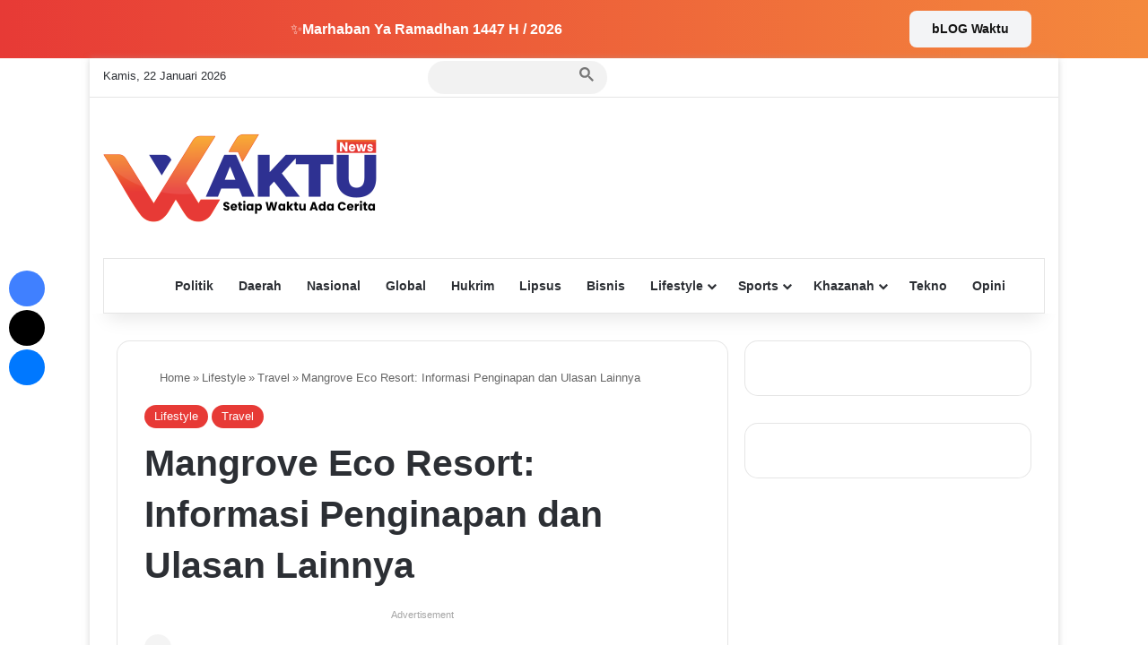

--- FILE ---
content_type: text/html; charset=UTF-8
request_url: https://waktu.news/mangrove-eco-resort/
body_size: 72434
content:
<!DOCTYPE html><html lang="id" data-skin="light"><head><script data-no-optimize="1">var litespeed_docref=sessionStorage.getItem("litespeed_docref");litespeed_docref&&(Object.defineProperty(document,"referrer",{get:function(){return litespeed_docref}}),sessionStorage.removeItem("litespeed_docref"));</script> <meta charset="UTF-8"/><link rel="profile" href="//gmpg.org/xfn/11"/><meta http-equiv='x-dns-prefetch-control' content='on'><link rel='dns-prefetch' href="//cdnjs.cloudflare.com/"/><link rel='dns-prefetch' href="//ajax.googleapis.com/"/><link rel='dns-prefetch' href="//fonts.googleapis.com/"/><link rel='dns-prefetch' href="//fonts.gstatic.com/"/><link rel='dns-prefetch' href="//s.gravatar.com/"/><link rel='dns-prefetch' href="//www.google-analytics.com/"/><link rel='preload' as='image' href="/wp-content/uploads/2025/02/Logo-waktu-white.png"><link rel='preload' as='image' href="/wp-content/uploads/2021/03/Mangrove-Eco-Resort.jpg"><link rel='preload' as='font' href="/wp-content/themes/jannah/assets/fonts/tielabs-fonticon/tielabs-fonticon.woff" type='font/woff' crossorigin='anonymous'/><link rel='preload' as='font' href="/wp-content/themes/jannah/assets/fonts/fontawesome/fa-solid-900.woff2" type='font/woff2' crossorigin='anonymous'/><link rel='preload' as='font' href="/wp-content/themes/jannah/assets/fonts/fontawesome/fa-brands-400.woff2" type='font/woff2' crossorigin='anonymous'/><link rel='preload' as='font' href="/wp-content/themes/jannah/assets/fonts/fontawesome/fa-regular-400.woff2" type='font/woff2' crossorigin='anonymous'/><link rel='preload' as='script' href="//ajax.googleapis.com/ajax/libs/webfont/1/webfont.js"><style id='tie-critical-css' type='text/css'>:root{--brand-color:#0669ff;--dark-brand-color:#0051cc;--bright-color:#FFF;--base-color:#2c2f34}html{-ms-touch-action:manipulation;touch-action:manipulation;-webkit-text-size-adjust:100%;-ms-text-size-adjust:100%}article,aside,details,figcaption,figure,footer,header,main,menu,nav,section,summary{display:block}audio,canvas,progress,video{display:inline-block}audio:not([controls]){display:none;height:0}progress{vertical-align:baseline}template,[hidden]{display:none}a{background-color:transparent}a:active,a:hover{outline-width:0}abbr[title]{border-bottom:none;text-decoration:underline;text-decoration:underline dotted}b,strong{font-weight:inherit}b,strong{font-weight:600}dfn{font-style:italic}mark{background-color:#ff0;color:#000}small{font-size:80%}sub,sup{font-size:75%;line-height:0;position:relative;vertical-align:baseline}sub{bottom:-0.25em}sup{top:-0.5em}img{border-style:none}svg:not(:root){overflow:hidden}figure{margin:1em 0}hr{box-sizing:content-box;height:0;overflow:visible}button,input,select,textarea{font:inherit}optgroup{font-weight:bold}button,input,select{overflow:visible}button,input,select,textarea{margin:0}button,select{text-transform:none}button,[type="button"],[type="reset"],[type="submit"]{cursor:pointer}[disabled]{cursor:default}button,html [type="button"],[type="reset"],[type="submit"]{-webkit-appearance:button}button::-moz-focus-inner,input::-moz-focus-inner{border:0;padding:0}button:-moz-focusring,input:-moz-focusring{outline:1px dotted ButtonText}fieldset{border:1px solid #c0c0c0;margin:0 2px;padding:0.35em 0.625em 0.75em}legend{box-sizing:border-box;color:inherit;display:table;max-width:100%;padding:0;white-space:normal}textarea{overflow:auto}[type="checkbox"],[type="radio"]{box-sizing:border-box;padding:0}[type="number"]::-webkit-inner-spin-button,[type="number"]::-webkit-outer-spin-button{height:auto}[type="search"]{-webkit-appearance:textfield}[type="search"]::-webkit-search-cancel-button,[type="search"]::-webkit-search-decoration{-webkit-appearance:none}*{padding:0;margin:0;list-style:none;border:0;outline:none;box-sizing:border-box}*:before,*:after{box-sizing:border-box}body{background:#F7F7F7;color:var(--base-color);font-family:-apple-system, BlinkMacSystemFont, "Segoe UI", Roboto, Oxygen, Oxygen-Sans, Ubuntu, Cantarell, "Helvetica Neue", "Open Sans", Arial, sans-serif;font-size:13px;line-height:21px}h1,h2,h3,h4,h5,h6,.the-subtitle{line-height:1.4;font-weight:600}h1{font-size:41px;font-weight:700}h2{font-size:27px}h3{font-size:23px}h4,.the-subtitle{font-size:17px}h5{font-size:13px}h6{font-size:12px}a{color:var(--base-color);text-decoration:none;transition:0.15s}.brand-title,a:hover{color:var(--brand-color)}img,object,embed{max-width:100%;height:auto}iframe{max-width:100%}p{line-height:1.7}.says,.screen-reader-text,.comment-form-comment label{clip:rect(1px, 1px, 1px, 1px);position:absolute !important;height:1px;width:1px;overflow:hidden}.stream-title{margin-bottom:3px;font-size:11px;color:#a5a5a5;display:block}.stream-item{text-align:center;position:relative;z-index:2;margin:20px 0;padding:0}.stream-item iframe{margin:0 auto}.stream-item img{max-width:100%;width:auto;height:auto;margin:0 auto;display:inline-block;vertical-align:middle}.stream-item.stream-item-above-header{margin:0}.stream-item.stream-item-between .post-item-inner{width:100%;display:block}.post-layout-8.is-header-layout-1.has-header-ad .entry-header-outer,body.post-layout-8.has-header-below-ad .entry-header-outer{padding-top:0}.stream-item-top-wrapper ~ .stream-item-below-header,.is-header-layout-1.has-header-ad.post-layout-6 .featured-area,.has-header-below-ad.post-layout-6 .featured-area{margin-top:0}.has-header-below-ad .fullwidth-entry-title.container-wrapper,.is-header-layout-1.has-header-ad .fullwidth-entry-title,.is-header-layout-1.has-header-ad .is-first-section,.has-header-below-ad .is-first-section{padding-top:0;margin-top:0}@media (max-width: 991px){body:not(.is-header-layout-1).has-header-below-ad.has-header-ad .top-nav-below .has-breaking-news{margin-bottom:20px}.has-header-ad .fullwidth-entry-title.container-wrapper,.has-header-ad.has-header-below-ad .stream-item-below-header,.single.has-header-ad:not(.has-header-below-ad) #content,.page.has-header-ad:not(.has-header-below-ad) #content{margin-top:0}.has-header-ad .is-first-section{padding-top:0}.has-header-ad:not(.has-header-below-ad) .buddypress-header-outer{margin-bottom:15px}}.has-full-width-logo .stream-item-top-wrapper,.header-layout-2 .stream-item-top-wrapper{width:100%;max-width:100%;float:none;clear:both}@media (min-width: 992px){.header-layout-2.has-normal-width-logo .stream-item-top-wrapper{margin-top:0}}.header-layout-3.no-stream-item .logo-container{width:100%;float:none}@media (min-width: 992px){.header-layout-3.has-normal-width-logo .stream-item-top img{float:right}}@media (max-width: 991px){.header-layout-3.has-normal-width-logo .stream-item-top{clear:both}}#background-stream-cover{top:0;left:0;z-index:0;overflow:hidden;width:100%;height:100%;position:fixed}@media (max-width: 768px){.hide_banner_header .stream-item-above-header,.hide_banner_top .stream-item-top-wrapper,.hide_banner_below_header .stream-item-below-header,.hide_banner_bottom .stream-item-above-footer,.hide_banner_above .stream-item-above-post,.hide_banner_above_content .stream-item-above-post-content,.hide_banner_below_content .stream-item-below-post-content,.hide_banner_below .stream-item-below-post,.hide_banner_comments .stream-item-below-post-comments,.hide_breaking_news #top-nav,.hide_sidebars .sidebar,.hide_footer_tiktok #footer-tiktok,.hide_footer_instagram #footer-instagram,.hide_footer #footer-widgets-container,.hide_copyright #site-info,.hide_breadcrumbs #breadcrumb,.hide_share_post_top .share-buttons-top,.hide_share_post_bottom .share-buttons-bottom,.hide_post_newsletter #post-newsletter,.hide_related #related-posts,.hide_read_next #read-next-block,.hide_post_authorbio .post-components .about-author,.hide_post_nav .prev-next-post-nav,.hide_back_top_button #go-to-top,.hide_read_more_buttons .more-link,.hide_inline_related_posts #inline-related-post{display:none !important}}.tie-icon:before,[class^="tie-icon-"],[class*=" tie-icon-"]{font-family:'tiefonticon' !important;speak:never;font-style:normal;font-weight:normal;font-variant:normal;text-transform:none;line-height:1;-webkit-font-smoothing:antialiased;-moz-osx-font-smoothing:grayscale;display:inline-block}body.tie-no-js a.remove,body.tie-no-js .tooltip,body.tie-no-js .woocommerce-message,body.tie-no-js .woocommerce-error,body.tie-no-js .woocommerce-info,body.tie-no-js .bbp-template-notice,body.tie-no-js .indicator-hint,body.tie-no-js .menu-counter-bubble-outer,body.tie-no-js .notifications-total-outer,body.tie-no-js .comp-sub-menu,body.tie-no-js .menu-sub-content{display:none !important}body.tie-no-js .fa,body.tie-no-js .fas,body.tie-no-js .far,body.tie-no-js .fab,body.tie-no-js .tie-icon:before,body.tie-no-js [class^="tie-icon-"],body.tie-no-js [class*=" tie-icon-"],body.tie-no-js .weather-icon{visibility:hidden !important}body.tie-no-js [class^="tie-icon-"]:before,body.tie-no-js [class*=" tie-icon-"]:before{content:"\f105"}.tie-popup,#autocomplete-suggestions{display:none}.container{margin-right:auto;margin-left:auto;padding-left:15px;padding-right:15px}.container:after{content:"";display:table;clear:both}@media (min-width: 768px){.container{width:100%}}@media (min-width: 1200px){.container{max-width:1200px}}.tie-row{margin-left:-15px;margin-right:-15px}.tie-row:after{content:"";display:table;clear:both}.tie-col-xs-1,.tie-col-sm-1,.tie-col-md-1,.tie-col-xs-2,.tie-col-sm-2,.tie-col-md-2,.tie-col-xs-3,.tie-col-sm-3,.tie-col-md-3,.tie-col-xs-4,.tie-col-sm-4,.tie-col-md-4,.tie-col-xs-5,.tie-col-sm-5,.tie-col-md-5,.tie-col-xs-6,.tie-col-sm-6,.tie-col-md-6,.tie-col-xs-7,.tie-col-sm-7,.tie-col-md-7,.tie-col-xs-8,.tie-col-sm-8,.tie-col-md-8,.tie-col-xs-9,.tie-col-sm-9,.tie-col-md-9,.tie-col-xs-10,.tie-col-sm-10,.tie-col-md-10,.tie-col-xs-11,.tie-col-sm-11,.tie-col-md-11,.tie-col-xs-12,.tie-col-sm-12,.tie-col-md-12{position:relative;min-height:1px;padding-left:15px;padding-right:15px}.tie-col-xs-1,.tie-col-xs-2,.tie-col-xs-3,.tie-col-xs-4,.tie-col-xs-5,.tie-col-xs-6,.tie-col-xs-7,.tie-col-xs-8,.tie-col-xs-9,.tie-col-xs-10,.tie-col-xs-11,.tie-col-xs-12{float:left}.tie-col-xs-1{width:8.33333%}.tie-col-xs-2{width:16.66667%}.tie-col-xs-3{width:25%}.tie-col-xs-4{width:33.33333%}.tie-col-xs-5{width:41.66667%}.tie-col-xs-6{width:50%}.tie-col-xs-7{width:58.33333%}.tie-col-xs-8{width:66.66667%}.tie-col-xs-9{width:75%}.tie-col-xs-10{width:83.33333%}.tie-col-xs-11{width:91.66667%}.tie-col-xs-12{width:100%}@media (min-width: 768px){.tie-col-sm-1,.tie-col-sm-2,.tie-col-sm-3,.tie-col-sm-4,.tie-col-sm-5,.tie-col-sm-6,.tie-col-sm-7,.tie-col-sm-8,.tie-col-sm-9,.tie-col-sm-10,.tie-col-sm-11,.tie-col-sm-12{float:left}.tie-col-sm-1{width:8.33333%}.tie-col-sm-2{width:16.66667%}.tie-col-sm-3{width:25%}.tie-col-sm-4{width:33.33333%}.tie-col-sm-5{width:41.66667%}.tie-col-sm-6{width:50%}.tie-col-sm-7{width:58.33333%}.tie-col-sm-8{width:66.66667%}.tie-col-sm-9{width:75%}.tie-col-sm-10{width:83.33333%}.tie-col-sm-11{width:91.66667%}.tie-col-sm-12{width:100%}}@media (min-width: 992px){.tie-col-md-1,.tie-col-md-2,.tie-col-md-3,.tie-col-md-4,.tie-col-md-5,.tie-col-md-6,.tie-col-md-7,.tie-col-md-8,.tie-col-md-9,.tie-col-md-10,.tie-col-md-11,.tie-col-md-12{float:left}.tie-col-md-1{width:8.33333%}.tie-col-md-2{width:16.66667%}.tie-col-md-3{width:25%}.tie-col-md-4{width:33.33333%}.tie-col-md-5{width:41.66667%}.tie-col-md-6{width:50%}.tie-col-md-7{width:58.33333%}.tie-col-md-8{width:66.66667%}.tie-col-md-9{width:75%}.tie-col-md-10{width:83.33333%}.tie-col-md-11{width:91.66667%}.tie-col-md-12{width:100%}}.tie-alignleft{float:left}.tie-alignright{float:right}.tie-aligncenter{clear:both;margin-left:auto;margin-right:auto}.fullwidth{width:100% !important}.alignleft{float:left;margin:0.375em 1.75em 1em 0}.alignright{float:right;margin:0.375em 0 1em 1.75em}.aligncenter{clear:both;display:block;margin:0 auto 1.75em;text-align:center;margin-left:auto;margin-right:auto;margin-top:6px;margin-bottom:6px}@media (max-width: 767px){.entry .alignright,.entry .alignright img,.entry .alignleft,.entry .alignleft img{float:none;clear:both;display:block;margin:0 auto 1.75em}}.clearfix:before,.clearfix:after{content:"\0020";display:block;height:0;overflow:hidden}.clearfix:after{clear:both}.tie-container,#tie-wrapper{height:100%;min-height:650px}.tie-container{position:relative;overflow:hidden}#tie-wrapper{background:#fff;position:relative;z-index:108;height:100%;margin:0 auto}.container-wrapper{background:#ffffff;border:1px solid rgba(0,0,0,0.1);border-radius:2px;padding:30px}#content{margin-top:30px}@media (max-width: 991px){#content{margin-top:15px}}.site-content{-ms-word-wrap:break-word;word-wrap:break-word}.boxed-layout #tie-wrapper,.boxed-layout .fixed-nav{max-width:1230px}.boxed-layout.wrapper-has-shadow #tie-wrapper{box-shadow:0 1px 7px rgba(171,171,171,0.5)}@media (min-width: 992px){.boxed-layout #main-nav.fixed-nav,.boxed-layout #tie-wrapper{width:95%}}@media (min-width: 992px){.framed-layout #tie-wrapper{margin-top:25px;margin-bottom:25px}}@media (min-width: 992px){.border-layout #tie-container{margin:25px}.border-layout:after,.border-layout:before{background:inherit;content:"";display:block;height:25px;left:0;bottom:0;position:fixed;width:100%;z-index:110}.border-layout:before{top:0;bottom:auto}.border-layout.admin-bar:before{top:32px}.border-layout #main-nav.fixed-nav{left:25px;right:25px;width:calc(100% - 50px)}}#header-notification-bar{background:var(--brand-color);color:#fff;position:relative;z-index:1}#header-notification-bar p a{color:#fff;text-decoration:underline}#header-notification-bar .container{display:flex;justify-content:space-between;font-size:16px;flex-wrap:wrap;align-items:center;gap:40px;min-height:65px}#header-notification-bar .container .button{font-size:14px}#header-notification-bar .container:after{display:none}@media (max-width: 991px){#header-notification-bar .container{justify-content:center;padding-top:15px;padding-bottom:15px;gap:15px;flex-direction:column}}.theme-header{background:#fff;position:relative;z-index:999}.theme-header:after{content:"";display:table;clear:both}.theme-header.has-shadow{box-shadow:rgba(0,0,0,0.1) 0px 25px 20px -20px}.theme-header.top-nav-below .top-nav{z-index:8}.is-stretch-header .container{max-width:100%}#menu-components-wrap{display:flex;justify-content:space-between;width:100%;flex-wrap:wrap}.header-layout-2 #menu-components-wrap{justify-content:center}.header-layout-4 #menu-components-wrap{justify-content:flex-start}.header-layout-4 #menu-components-wrap .main-menu-wrap{flex-grow:2}.header-layout-4 #menu-components-wrap .flex-placeholder{flex-grow:1}.logo-row{position:relative}#logo{margin-top:40px;margin-bottom:40px;display:block;float:left}#logo img{vertical-align:middle}#logo img[src*='.svg']{width:100% !important}@-moz-document url-prefix(){#logo img[src*='.svg']{height:100px}}#logo a{display:inline-block}#logo .h1-off{position:absolute;top:-9000px;left:-9000px}#logo.text-logo a{color:var(--brand-color)}#logo.text-logo a:hover{color:var(--dark-brand-color);opacity:0.8}#tie-logo-inverted,#tie-sticky-logo-inverted{display:none}.tie-skin-inverted #tie-sticky-logo-inverted,.tie-skin-inverted #tie-logo-inverted{display:block}.tie-skin-inverted #tie-sticky-logo-default,.tie-skin-inverted #tie-logo-default{display:none}.logo-text{font-size:50px;line-height:50px;font-weight:bold}@media (max-width: 670px){.logo-text{font-size:30px}}.has-full-width-logo.is-stretch-header .logo-container{padding:0}.has-full-width-logo #logo{margin:0}.has-full-width-logo #logo a,.has-full-width-logo #logo img{width:100%;height:auto;display:block}.has-full-width-logo #logo,.header-layout-2 #logo{float:none;text-align:center}.has-full-width-logo #logo img,.header-layout-2 #logo img{margin-right:auto;margin-left:auto}.has-full-width-logo .logo-container,.header-layout-2 .logo-container{width:100%;float:none}@media (max-width: 991px){#theme-header.has-normal-width-logo #logo{margin:14px 0 !important;text-align:left;line-height:1}#theme-header.has-normal-width-logo #logo img{width:auto;height:auto;max-width:190px}}@media (max-width: 479px){#theme-header.has-normal-width-logo #logo img{max-width:160px;max-height:60px !important}}@media (max-width: 991px){#theme-header.mobile-header-default:not(.header-layout-1) #logo,#theme-header.mobile-header-default.header-layout-1 .header-layout-1-logo{flex-grow:10}#theme-header.mobile-header-centered.header-layout-1 .header-layout-1-logo{width:auto !important}#theme-header.mobile-header-centered #logo{float:none;text-align:center}}.components{display:flex;align-items:center;justify-content:end}.components>li{position:relative}.components>li.social-icons-item{margin:0}.components>li>a{display:block;position:relative;width:30px;text-align:center;font-size:16px;white-space:nowrap}.components>li>a:hover,.components>li:hover>a{z-index:2}.components .avatar{border-radius:100%;position:relative;top:3px;max-width:20px}.components a.follow-btn{width:auto;padding-left:15px;padding-right:15px;overflow:hidden;font-size:12px}.components .search-bar form{width:auto;background:rgba(255,255,255,0.1);line-height:36px;border-radius:50px;position:relative}.main-nav-light .main-nav .components .search-bar form,.top-nav-light .top-nav .components .search-bar form{background:rgba(0,0,0,0.05)}.components #search-input{border:0;width:100%;background:transparent;padding:0 35px 0 20px;border-radius:0;font-size:inherit}.components #search-submit{position:absolute;right:0;top:0;width:40px;line-height:inherit;color:#777777;background:transparent;font-size:15px;padding:0;transition:color 0.15s;border:none}.components #search-submit:hover{color:var(--brand-color)}#search-submit .tie-icon-spinner{color:#fff;cursor:default;animation:tie-spin 3s infinite linear}.popup-login-icon.has-title a{width:auto;padding:0 8px}.popup-login-icon.has-title span{line-height:unset;float:left}.popup-login-icon.has-title .login-title{position:relative;font-size:13px;padding-left:4px}.weather-menu-item{display:flex;align-items:center;padding-right:5px;overflow:hidden}.weather-menu-item .weather-wrap{padding:0;overflow:inherit;line-height:23px}.weather-menu-item .weather-forecast-day{display:block;float:left;width:auto;padding:0 5px;line-height:initial}.weather-menu-item .weather-forecast-day .weather-icon{font-size:26px;margin-bottom:0}.weather-menu-item .city-data{float:left;display:block;font-size:12px}.weather-menu-item .weather-current-temp{font-size:16px;font-weight:400}.weather-menu-item .weather-current-temp sup{font-size:9px;top:-2px}.weather-menu-item .theme-notice{padding:0 10px}.components .tie-weather-widget{color:var(--base-color)}.main-nav-dark .main-nav .tie-weather-widget{color:#ffffff}.top-nav-dark .top-nav .tie-weather-widget{color:#ccc}.components .icon-basecloud-bg:after{color:#ffffff}.main-nav-dark .main-nav .icon-basecloud-bg:after{color:#1f2024}.top-nav-dark .top-nav .icon-basecloud-bg:after{color:#1f2024}.custom-menu-button{padding-right:5px}.custom-menu-button .button{font-size:13px;display:inline-block;line-height:21px;width:auto}.header-layout-1 #menu-components-wrap{display:flex;justify-content:flex-end}.header-layout-1 .main-menu-wrapper{display:table;width:100%}.header-layout-1 #logo{line-height:1;float:left;margin-top:20px;margin-bottom:20px}.header-layout-1 .header-layout-1-logo{display:table-cell;vertical-align:middle;float:none}.is-header-bg-extended #theme-header,.is-header-bg-extended #theme-header.header-layout-1 #main-nav:not(.fixed-nav){background:transparent !important;display:inline-block !important;width:100% !important;box-shadow:none !important;transition:background 0.3s}.is-header-bg-extended #theme-header:before,.is-header-bg-extended #theme-header.header-layout-1 #main-nav:not(.fixed-nav):before{content:"";position:absolute;width:100%;left:0;right:0;top:0;height:150px;background-image:linear-gradient(to top, transparent, rgba(0,0,0,0.5))}@media (max-width: 991px){.is-header-bg-extended #tie-wrapper #theme-header .logo-container:not(.fixed-nav){background:transparent;box-shadow:none;transition:background 0.3s}}.is-header-bg-extended .has-background .is-first-section{margin-top:-350px !important}.is-header-bg-extended .has-background .is-first-section>*{padding-top:350px !important}.rainbow-line{height:3px;width:100%;position:relative;z-index:2;background-image:-webkit-linear-gradient(left, #f76570 0%, #f76570 8%, #f3a46b 8%, #f3a46b 16%, #f3a46b 16%, #ffd205 16%, #ffd205 24%, #ffd205 24%, #1bbc9b 24%, #1bbc9b 25%, #1bbc9b 32%, #14b9d5 32%, #14b9d5 40%, #c377e4 40%, #c377e4 48%, #f76570 48%, #f76570 56%, #f3a46b 56%, #f3a46b 64%, #ffd205 64%, #ffd205 72%, #1bbc9b 72%, #1bbc9b 80%, #14b9d5 80%, #14b9d5 80%, #14b9d5 89%, #c377e4 89%, #c377e4 100%);background-image:linear-gradient(to right, #f76570 0%, #f76570 8%, #f3a46b 8%, #f3a46b 16%, #f3a46b 16%, #ffd205 16%, #ffd205 24%, #ffd205 24%, #1bbc9b 24%, #1bbc9b 25%, #1bbc9b 32%, #14b9d5 32%, #14b9d5 40%, #c377e4 40%, #c377e4 48%, #f76570 48%, #f76570 56%, #f3a46b 56%, #f3a46b 64%, #ffd205 64%, #ffd205 72%, #1bbc9b 72%, #1bbc9b 80%, #14b9d5 80%, #14b9d5 80%, #14b9d5 89%, #c377e4 89%, #c377e4 100%)}@media (max-width: 991px){.logo-container,.header-layout-1 .main-menu-wrapper{border-width:0;display:flex;flex-flow:row nowrap;align-items:center;justify-content:space-between}}.mobile-header-components{display:none;z-index:10;height:30px;line-height:30px;flex-wrap:nowrap;flex:1 1 0%}.mobile-header-components .components{float:none;display:flex !important;justify-content:flex-start}.mobile-header-components .components li.custom-menu-link{display:inline-block;float:none}.mobile-header-components .components li.custom-menu-link>a{width:20px;padding-bottom:15px}.mobile-header-components .components li.custom-menu-link>a .menu-counter-bubble{right:calc(50% - 10px);bottom:-10px}.header-layout-1.main-nav-dark .mobile-header-components .components li.custom-menu-link>a{color:#fff}.mobile-header-components .components .comp-sub-menu{padding:10px}.dark-skin .mobile-header-components .components .comp-sub-menu{background:#1f2024}.mobile-header-components [class^="tie-icon-"],.mobile-header-components [class*=" tie-icon-"]{font-size:18px;width:20px;height:20px;vertical-align:middle}.mobile-header-components .tie-mobile-menu-icon{font-size:20px}.mobile-header-components .tie-icon-grid-9,.mobile-header-components .tie-icon-grid-4{transform:scale(1.75)}.mobile-header-components .nav-icon{display:inline-block;width:20px;height:2px;background-color:var(--base-color);position:relative;top:-4px;transition:background 0.4s ease}.mobile-header-components .nav-icon:before,.mobile-header-components .nav-icon:after{position:absolute;right:0;background-color:var(--base-color);content:'';display:block;width:100%;height:100%;transition:transform 0.4s, background 0.4s, right .2s ease;transform:translateZ(0);backface-visibility:hidden}.mobile-header-components .nav-icon:before{transform:translateY(-7px)}.mobile-header-components .nav-icon:after{transform:translateY(7px)}.mobile-header-components .nav-icon.is-layout-2:before,.mobile-header-components .nav-icon.is-layout-2:after{width:70%;right:15%}.mobile-header-components .nav-icon.is-layout-3:after{width:60%}.mobile-header-components .nav-icon.is-layout-4:after{width:60%;right:auto;left:0}.dark-skin .mobile-header-components .nav-icon,.dark-skin .mobile-header-components .nav-icon:before,.dark-skin .mobile-header-components .nav-icon:after,.main-nav-dark.header-layout-1 .mobile-header-components .nav-icon,.main-nav-dark.header-layout-1 .mobile-header-components .nav-icon:before,.main-nav-dark.header-layout-1 .mobile-header-components .nav-icon:after{background-color:#ffffff}.dark-skin .mobile-header-components .nav-icon .menu-text,.main-nav-dark.header-layout-1 .mobile-header-components .nav-icon .menu-text{color:#ffffff}.mobile-header-components .menu-text-wrapper{white-space:nowrap;width:auto !important}.mobile-header-components .menu-text{color:var(--base-color);line-height:30px;font-size:12px;padding:0 0 0 5px;display:inline-block;transition:color 0.4s}.dark-skin .mobile-header-components .menu-text,.main-nav-dark.header-layout-1 .mobile-header-components .menu-text{color:#ffffff}#mobile-header-components-area_1 .components li.custom-menu-link>a{margin-right:15px}#mobile-header-components-area_1 .comp-sub-menu{left:0;right:auto}#mobile-header-components-area_2 .components{flex-direction:row-reverse}#mobile-header-components-area_2 .components li.custom-menu-link>a{margin-left:15px}#mobile-menu-icon:hover .nav-icon,#mobile-menu-icon:hover .nav-icon:before,#mobile-menu-icon:hover .nav-icon:after{background-color:var(--brand-color)}@media (max-width: 991px){.logo-container:before,.logo-container:after{height:1px}.mobile-components-row .logo-wrapper{height:auto !important}.mobile-components-row .logo-container,.mobile-components-row.header-layout-1 .main-menu-wrapper{flex-wrap:wrap}.mobile-components-row:not(.header-layout-1) #logo,.mobile-components-row.header-layout-1 .header-layout-1-logo{flex:1 0 100%;order:-1}.mobile-components-row .mobile-header-components{padding:5px 0;height:45px}.mobile-components-row .mobile-header-components .components li.custom-menu-link>a{padding-bottom:0}#tie-body #mobile-container,.mobile-header-components{display:block}#slide-sidebar-widgets{display:none}}.top-nav{background-color:#ffffff;position:relative;z-index:10;line-height:40px;border:1px solid rgba(0,0,0,0.1);border-width:1px 0;color:var(--base-color);clear:both}.main-nav-below.top-nav-above .top-nav{border-top-width:0}.top-nav a:not(.button):not(:hover){color:var(--base-color)}.top-nav .components>li:hover>a{color:var(--brand-color)}.top-nav .search-bar{margin-top:3px;margin-bottom:3px;line-height:34px}.topbar-wrapper{display:flex;min-height:40px}.top-nav.has-menu .topbar-wrapper,.top-nav.has-components .topbar-wrapper{display:block}.top-nav .tie-alignleft,.top-nav .tie-alignright{flex-grow:1;position:relative}.top-nav.has-breaking-news .tie-alignleft{flex:1 0 100px}.top-nav.has-breaking-news .tie-alignright{flex-grow:0;z-index:1}.top-nav.has-date-components .tie-alignleft .components>li:first-child:not(.search-bar),.top-nav.has-date-components-menu .components>li:first-child:not(.search-bar),.top-nav-boxed .top-nav.has-components .components>li:first-child:not(.search-bar){border-width:0}@media (min-width: 992px){.header-layout-1.top-nav-below:not(.has-shadow) .top-nav{border-width:0 0 1px}}.topbar-today-date{padding-right:15px;flex-shrink:0}.top-menu .menu a{padding:0 10px}.top-menu .menu li:hover>a{color:var(--brand-color)}.top-menu .menu ul{display:none;position:absolute;background:#ffffff}.top-menu .menu li:hover>ul{display:block}.top-menu .menu li{position:relative}.top-menu .menu ul.sub-menu a{width:200px;line-height:20px;padding:10px 15px}.tie-alignright .top-menu{float:right;border-width:0 1px}.top-menu .menu .tie-current-menu>a{color:var(--brand-color)}@media (min-width: 992px){.top-nav-boxed .topbar-wrapper{padding-right:15px;padding-left:15px}.top-nav-boxed .top-nav{background:transparent !important;border-width:0}.top-nav-boxed .topbar-wrapper{background:#ffffff;border:1px solid rgba(0,0,0,0.1);border-width:1px 0;width:100%}.top-nav-boxed.has-shadow.top-nav-below .topbar-wrapper,.top-nav-boxed.has-shadow.top-nav-below-main-nav .topbar-wrapper{border-bottom-width:0 !important}}.top-nav .tie-alignleft .components,.top-nav .tie-alignleft .components>li{float:left;justify-content:start}.top-nav .tie-alignleft .comp-sub-menu{right:auto;left:-1px}.top-nav-dark .top-nav{background-color:#2c2e32;color:#ccc}.top-nav-dark .top-nav *{border-color:rgba(255,255,255,0.1)}.top-nav-dark .top-nav .breaking a{color:#ccc}.top-nav-dark .top-nav .breaking a:hover{color:#ffffff}.top-nav-dark .top-nav .components>li>a,.top-nav-dark .top-nav .components>li.social-icons-item .social-link:not(:hover) span{color:#ccc}.top-nav-dark .top-nav .components>li:hover>a{color:#ffffff}.top-nav-dark .top-nav .top-menu li a{color:#ccc;border-color:rgba(255,255,255,0.04)}.top-nav-dark .top-menu ul{background:#2c2e32}.top-nav-dark .top-menu li:hover>a{background:rgba(0,0,0,0.1);color:var(--brand-color)}.top-nav-dark.top-nav-boxed .top-nav{background-color:transparent}.top-nav-dark.top-nav-boxed .topbar-wrapper{background-color:#2c2e32}.top-nav-dark.top-nav-boxed.top-nav-above.main-nav-below .topbar-wrapper{border-width:0}.top-nav-light #top-nav .weather-icon .icon-cloud,.top-nav-light #top-nav .weather-icon .icon-basecloud-bg,.top-nav-light #top-nav .weather-icon .icon-cloud-behind,.main-nav-light #main-nav .weather-icon .icon-cloud,.main-nav-light #main-nav .weather-icon .icon-basecloud-bg,.main-nav-light #main-nav .weather-icon .icon-cloud-behind{color:#d3d3d3}@media (max-width: 991px){.top-nav:not(.has-breaking-news),.topbar-today-date,.top-menu,.theme-header .components{display:none}}.breaking{display:none}.main-nav-wrapper{position:relative;z-index:4}.main-nav-below.top-nav-below-main-nav .main-nav-wrapper{z-index:9}.main-nav-above.top-nav-below .main-nav-wrapper{z-index:10}.main-nav{background-color:var(--main-nav-background);color:var(--main-nav-primary-color);position:relative;border:1px solid var(--main-nav-main-border-color);border-width:1px 0}.main-menu-wrapper{position:relative}@media (min-width: 992px){.header-menu .menu{display:flex}.header-menu .menu a{display:block;position:relative}.header-menu .menu>li>a{white-space:nowrap}.header-menu .menu .sub-menu a{padding:8px 10px}.header-menu .menu a:hover,.header-menu .menu li:hover>a{z-index:2}.header-menu .menu ul:not(.sub-menu-columns):not(.sub-menu-columns-item):not(.sub-list):not(.mega-cat-sub-categories):not(.slider-arrow-nav){box-shadow:0 2px 5px rgba(0,0,0,0.1)}.header-menu .menu ul li{position:relative}.header-menu .menu ul a{border-width:0 0 1px;transition:0.15s}.header-menu .menu ul ul{top:0;left:100%}#main-nav{z-index:9;line-height:60px}.main-menu .menu a{transition:0.15s}.main-menu .menu>li>a{padding:0 14px;font-size:14px;font-weight:700}.main-menu .menu>li>.menu-sub-content{border-top:2px solid var(--main-nav-primary-color)}.main-menu .menu>li.is-icon-only>a{padding:0 20px;line-height:inherit}.main-menu .menu>li.is-icon-only>a:before{display:none}.main-menu .menu>li.is-icon-only>a .tie-menu-icon{font-size:160%;transform:translateY(15%)}.main-menu .menu ul{line-height:20px;z-index:1}.main-menu .menu .sub-menu .tie-menu-icon,.main-menu .menu .mega-recent-featured-list .tie-menu-icon,.main-menu .menu .mega-link-column .tie-menu-icon,.main-menu .menu .mega-cat-more-links .tie-menu-icon{width:20px}.main-menu .menu-sub-content{background:var(--main-nav-background);display:none;padding:15px;width:230px;position:absolute;box-shadow:0 3px 4px rgba(0,0,0,0.2)}.main-menu .menu-sub-content a{width:200px}.main-menu ul li:hover>.menu-sub-content,.main-menu ul li[aria-expanded="true"]>ul,.main-menu ul li[aria-expanded="true"]>.mega-menu-block{display:block;z-index:1}nav.main-nav.menu-style-default .menu>li.tie-current-menu{border-bottom:5px solid var(--main-nav-primary-color);margin-bottom:-5px}nav.main-nav.menu-style-default .menu>li.tie-current-menu>a:after{content:"";width:20px;height:2px;position:absolute;margin-top:17px;left:50%;top:50%;bottom:auto;right:auto;transform:translateX(-50%) translateY(-50%);background:#2c2f34;transition:0.3s}nav.main-nav.menu-style-solid-bg .menu>li.tie-current-menu>a,nav.main-nav.menu-style-solid-bg .menu>li:hover>a{background-color:var(--main-nav-primary-color);color:var(--main-nav-contrast-primary-color)}nav.main-nav.menu-style-side-arrow .menu>li.tie-current-menu{border-bottom-color:var(--main-nav-primary-color);border-bottom-width:10px !important;border-bottom-style:solid;margin-bottom:-10px}nav.main-nav.menu-style-side-arrow .menu>li.tie-current-menu+.tie-current-menu{border-bottom:none !important}nav.main-nav.menu-style-side-arrow .menu>li.tie-current-menu+.tie-current-menu>a:after{display:none !important}nav.main-nav.menu-style-side-arrow .menu>li.tie-current-menu>a:after{position:absolute;content:"";width:0;height:0;background-color:transparent;border-top:10px solid var(--main-nav-primary-color);border-right:10px solid transparent;bottom:-10px;left:100%;filter:brightness(80%)}nav.main-nav.menu-style-side-arrow .menu>li.tie-current-menu.menu-item-has-children:hover:after,nav.main-nav.menu-style-side-arrow .menu>li.tie-current-menu.menu-item-has-children:hover>a:after,nav.main-nav.menu-style-side-arrow .menu>li.tie-current-menu.mega-menu:hover:after,nav.main-nav.menu-style-side-arrow .menu>li.tie-current-menu.mega-menu:hover>a:after{display:none}nav.main-nav.menu-style-minimal .menu>li.tie-current-menu>a,nav.main-nav.menu-style-minimal .menu>li:hover>a{color:var(--main-nav-primary-color) !important}nav.main-nav.menu-style-minimal .menu>li.tie-current-menu>a::before,nav.main-nav.menu-style-minimal .menu>li:hover>a::before{border-top-color:var(--main-nav-primary-color) !important}nav.main-nav.menu-style-border-bottom .menu>li.tie-current-menu{border-bottom:3px solid var(--main-nav-primary-color);margin-bottom:-3px}nav.main-nav.menu-style-border-top .menu>li.tie-current-menu{border-top:3px solid var(--main-nav-primary-color);margin-bottom:-3px}nav.main-nav.menu-style-line .menu>li>a:after{content:"";left:50%;top:50%;bottom:auto;right:auto;transform:translateX(-50%) translateY(-50%);height:3px;position:absolute;margin-top:14px;background:var(--main-nav-primary-color);transition:0.4s;width:0}nav.main-nav.menu-style-line .menu>li.tie-current-menu>a:after,nav.main-nav.menu-style-line .menu>li:hover>a:after{width:50%}nav.main-nav.menu-style-arrow .menu>li.tie-current-menu>a:after{border-color:#fff transparent transparent;border-top-color:var(--main-nav-primary-color);border-style:solid;border-width:7px 7px 0;display:block;height:0;left:50%;margin-left:-7px;top:0 !important;width:0;content:"";position:absolute}nav.main-nav.menu-style-vertical-line .menu>li.tie-current-menu>a:after{content:"";width:2px;height:20px;position:absolute;margin-top:17px;left:50%;right:auto;transform:translateX(-50%);bottom:0;background:var(--main-nav-primary-color)}.header-layout-1 .main-menu-wrap .menu>li:only-child:not(.mega-menu){position:relative}.header-layout-1 .main-menu-wrap .menu>li:only-child>.menu-sub-content{right:0;left:auto}.header-layout-1 .main-menu-wrap .menu>li:only-child>.menu-sub-content ul{left:auto;right:100%}nav.main-nav .components>li:hover>a{color:var(--brand-color)}.main-nav .menu ul li:hover>a:not(.megamenu-pagination),.main-nav .components li a:hover,.main-nav .menu ul li.current-menu-item:not(.mega-link-column)>a{color:var(--main-nav-primary-color)}.main-nav .menu a,.main-nav .components li a{color:var(--main-nav-text-color)}.main-nav .components li.custom-menu-button:hover a.button,.main-nav .components li a.button:hover,.main-nav .components li a.checkout-button{color:var(--main-nav-contrast-primary-color)}.main-nav-light{--main-nav-background:#FFFFFF;--main-nav-secondry-background:rgba(0,0,0,0.03);--main-nav-primary-color:var(--brand-color);--main-nav-contrast-primary-color:var(--bright-color);--main-nav-text-color:var(--base-color);--main-nav-secondry-text-color:rgba(0,0,0,0.5);--main-nav-main-border-color:rgba(0,0,0,0.1);--main-nav-secondry-border-color:rgba(0,0,0,0.08)}.main-nav-light.fixed-nav{background-color:rgba(255,255,255,0.95)}.main-nav-dark{--main-nav-background:#1f2024;--main-nav-secondry-background:rgba(0,0,0,0.2);--main-nav-primary-color:var(--brand-color);--main-nav-contrast-primary-color:var(--bright-color);--main-nav-text-color:#FFFFFF;--main-nav-secondry-text-color:rgba(225,255,255,0.5);--main-nav-main-border-color:rgba(255,255,255,0.07);--main-nav-secondry-border-color:rgba(255,255,255,0.04)}.main-nav-dark .main-nav,.main-nav-dark .main-nav ul.cats-horizontal li a{border-width:0}.main-nav-dark .main-nav.fixed-nav{background-color:rgba(31,32,36,0.95)}}@media (min-width: 992px){header .menu-item-has-children>a:before,.mega-menu>a:before{content:'';position:absolute;right:10px;top:50%;bottom:auto;transform:translateY(-50%);font-family:'tiefonticon' !important;font-style:normal;font-weight:normal;font-variant:normal;text-transform:none;content:"\f079";font-size:11px;line-height:1}header .menu-item-has-children .menu-item-has-children>a:before,.mega-menu .menu-item-has-children>a:before{content:"\f106";font-size:15px}.menu>.menu-item-has-children:not(.is-icon-only)>a,.menu .mega-menu:not(.is-icon-only)>a{padding-right:25px}}@media (min-width: 992px){.main-nav-boxed .main-nav{border-width:0}.main-nav-boxed .main-menu-wrapper{float:left;width:100%;background-color:var(--main-nav-background);padding-right:15px}.main-nav-boxed.main-nav-light .main-menu-wrapper{border:1px solid var(--main-nav-main-border-color)}.dark-skin .main-nav-boxed.main-nav-light .main-menu-wrapper{border-width:0}.main-nav-boxed.main-nav-light .fixed-nav .main-menu-wrapper{border-color:transparent}.main-nav-above.top-nav-above #main-nav:not(.fixed-nav){top:-1px}.main-nav-below.top-nav-below #main-nav:not(.fixed-nav){bottom:-1px}.dark-skin .main-nav-below.top-nav-above #main-nav{border-width:0}.dark-skin .main-nav-below.top-nav-below-main-nav #main-nav{border-top-width:0}}.main-nav-boxed .main-nav:not(.fixed-nav),.main-nav-boxed .fixed-nav .main-menu-wrapper,.theme-header:not(.main-nav-boxed) .fixed-nav .main-menu-wrapper{background:transparent !important}@media (min-width: 992px){.header-layout-1.main-nav-below.top-nav-above .main-nav{margin-top:-1px;border-top-width:0}.header-layout-1.main-nav-below.top-nav-above .breaking-title{top:0;margin-bottom:-1px}}.header-layout-1.main-nav-below.top-nav-below-main-nav .main-nav-wrapper{z-index:9}.header-layout-1.main-nav-below.top-nav-below-main-nav .main-nav{margin-bottom:-1px;bottom:0;border-top-width:0}@media (min-width: 992px){.header-layout-1.main-nav-below.top-nav-below-main-nav .top-nav{margin-top:-1px}}.header-layout-1.has-shadow:not(.top-nav-below) .main-nav{border-bottom:0}#theme-header.header-layout-1>div:only-child nav{border-width:0 !important}@media only screen and (min-width: 992px) and (max-width: 1100px){.main-nav .menu>li:not(.is-icon-only)>a{padding-left:7px;padding-right:7px}.main-nav .menu>li:not(.is-icon-only)>a:before{display:none}.main-nav .menu>li.is-icon-only>a{padding-left:15px;padding-right:15px}}.menu-tiny-label{font-size:10px;border-radius:10px;padding:2px 7px 3px;margin-left:3px;line-height:1;position:relative;top:-1px}.menu-tiny-label.menu-tiny-circle{border-radius:100%}@media (max-width: 991px){#sticky-logo{display:none}}#main-nav:not(.fixed-nav) #sticky-logo,#main-nav:not(.fixed-nav) .flex-placeholder{display:none}@media (min-width: 992px){#sticky-logo{overflow:hidden;float:left;vertical-align:middle}#sticky-logo a{line-height:1;display:inline-block}#sticky-logo img{position:relative;vertical-align:middle;padding:8px 10px;top:-1px;max-height:50px}.just-before-sticky #sticky-logo img,.header-layout-1 #sticky-logo img{padding:0}.header-layout-1:not(.has-custom-sticky-logo) #sticky-logo{display:none}.theme-header #sticky-logo img{opacity:0;visibility:hidden;width:0 !important;transform:translateY(75%);transition:transform 0.3s cubic-bezier(0.55, 0, 0.1, 1),opacity 0.6s cubic-bezier(0.55, 0, 0.1, 1)}.theme-header.header-layout-1:not(.has-custom-sticky-logo) #sticky-logo img{transition:none}.theme-header:not(.header-layout-1) #main-nav:not(.fixed-nav) #sticky-logo img{margin-left:-20px}.header-layout-1 .flex-placeholder{flex-grow:1}}.theme-header .fixed-nav{position:fixed;width:100%;top:0;bottom:auto !important;z-index:100;will-change:transform;transform:translateY(-100%);transition:transform 0.3s;box-shadow:rgba(99,99,99,0.2) 0px 2px 8px 0px;border-width:0;background-color:rgba(255,255,255,0.95)}.theme-header .fixed-nav:not(.just-before-sticky){line-height:60px !important}@media (min-width: 992px){.theme-header .fixed-nav:not(.just-before-sticky) .header-layout-1-logo{display:none}}.theme-header .fixed-nav:not(.just-before-sticky) #sticky-logo{display:block}.theme-header .fixed-nav:not(.just-before-sticky) #sticky-logo img{opacity:1;visibility:visible;width:auto !important;transform:translateY(0)}@media (min-width: 992px){.header-layout-1:not(.just-before-sticky):not(.has-custom-sticky-logo) .fixed-nav #sticky-logo{display:block}}.admin-bar .theme-header .fixed-nav{top:32px}@media (max-width: 782px){.admin-bar .theme-header .fixed-nav{top:46px}}@media (max-width: 600px){.admin-bar .theme-header .fixed-nav{top:0}}@media (min-width: 992px){.border-layout .theme-header .fixed-nav{top:25px}.border-layout.admin-bar .theme-header .fixed-nav{top:57px}}.theme-header .fixed-nav .container{opacity:0.95}.theme-header .fixed-nav .main-menu-wrapper,.theme-header .fixed-nav .main-menu{border-top:0}.theme-header .fixed-nav.fixed-unpinned:not(.default-behavior-mode) .main-menu .menu>li.tie-current-menu{border-bottom-width:0;margin-bottom:0}.theme-header .fixed-nav.unpinned-no-transition{transition:none}.theme-header .fixed-nav:not(.fixed-unpinned):not(.fixed-pinned) .tie-current-menu{border:none !important}.theme-header .fixed-pinned,.theme-header .default-behavior-mode.fixed-unpinned{transform:translate3d(0, 0, 0)}@media (max-width: 991px){.theme-header .fixed-nav{transition:none}.fixed-nav.logo-container.sticky-up,.fixed-nav.logo-container.sticky-nav-slide.sticky-down,.fixed-nav#main-nav.sticky-up,.fixed-nav#main-nav.sticky-nav-slide.sticky-down{transition:transform 0.4s ease}.sticky-type-slide .fixed-nav.logo-container.sticky-nav-slide-visible,.sticky-type-slide .fixed-nav#main-nav.sticky-nav-slide-visible{transform:translateY(0)}.fixed-nav.default-behavior-mode{transform:none !important}}@media (max-width: 991px){#tie-wrapper header#theme-header{box-shadow:none;background:transparent !important}.logo-container,.header-layout-1 .main-nav{border-width:0;box-shadow:0 3px 7px 0 rgba(0,0,0,0.1)}.header-layout-1.top-nav-below .main-nav:not(.fixed-nav){box-shadow:none}.is-header-layout-1.has-header-ad .top-nav-below .main-nav{border-bottom-width:1px}.logo-container,.header-layout-1 .main-nav{background-color:#ffffff}.dark-skin .logo-container,.main-nav-dark.header-layout-1 .main-nav{background-color:#1f2024}.dark-skin #theme-header .logo-container.fixed-nav{background-color:rgba(31,32,36,0.95)}.header-layout-1.main-nav-below.top-nav-below-main-nav .main-nav{margin-bottom:0}#sticky-nav-mask,.header-layout-1 #menu-components-wrap,.header-layout-3 .main-nav-wrapper,.header-layout-2 .main-nav-wrapper{display:none}.main-menu-wrapper .main-menu-wrap{width:100%}}</style><meta name='robots' content='index, follow, max-image-preview:large, max-snippet:-1, max-video-preview:-1'/><title>Mangrove Eco Resort: Informasi Penginapan dan Ulasan Lainnya | Waktu News</title><meta name="description" content="Mangrove Eco Resort Gorontalo ini berlokasikan tepatnya di Marisa. berjarak sekitar 1,17 km saja serta dekat SMP Negeri 1 Marisa,dari pohon"/><link rel="canonical" href="https://waktu.news/mangrove-eco-resort/"/><meta property="og:locale" content="id_ID"/><meta property="og:type" content="article"/><meta property="og:title" content="Mangrove Eco Resort: Informasi Penginapan dan Ulasan Lainnya"/><meta property="og:description" content="Mangrove Eco Resort Gorontalo ini berlokasikan tepatnya di Marisa. berjarak sekitar 1,17 km saja serta dekat SMP Negeri 1 Marisa,dari pohon"/><meta property="og:url" content="https://waktu.news/mangrove-eco-resort/"/><meta property="og:site_name" content="Waktu News"/><meta property="article:publisher" content="https://www.facebook.com/waktudotnews"/><meta property="article:author" content="https://www.facebook.com/reflipuasa/"/><meta property="article:published_time" content="2021-03-20T13:59:40+00:00"/><meta property="article:modified_time" content="2024-03-05T17:20:30+00:00"/><meta property="og:image" content="https://waktu.news/wp-content/uploads/2021/03/Mangrove-Eco-Resort.jpg"/><meta property="og:image:width" content="1920"/><meta property="og:image:height" content="1080"/><meta property="og:image:type" content="image/jpeg"/><meta name="author" content="Refli Puasa"/><meta name="twitter:card" content="summary_large_image"/><meta name="twitter:creator" content="@WaktuNews"/><meta name="twitter:site" content="@WaktuNews"/><meta name="twitter:label1" content="Ditulis oleh"/><meta name="twitter:data1" content="Refli Puasa"/><meta name="twitter:label2" content="Estimasi waktu membaca"/><meta name="twitter:data2" content="5 menit"/> <script type="application/ld+json" class="yoast-schema-graph">{"@context":"https://schema.org","@graph":[{"@type":"ReviewNewsArticle","@id":"https://waktu.news/mangrove-eco-resort/#article","isPartOf":{"@id":"https://waktu.news/mangrove-eco-resort/"},"author":{"name":"Refli Puasa","@id":"https://waktu.news/#/schema/person/175c5eb74518f773067dac3eeab1272c"},"headline":"Mangrove Eco Resort: Informasi Penginapan dan Ulasan Lainnya","datePublished":"2021-03-20T13:59:40+00:00","dateModified":"2024-03-05T17:20:30+00:00","mainEntityOfPage":{"@id":"https://waktu.news/mangrove-eco-resort/"},"wordCount":1017,"commentCount":1,"publisher":{"@id":"https://waktu.news/#organization"},"image":{"@id":"https://waktu.news/mangrove-eco-resort/#primaryimage"},"thumbnailUrl":"https://waktu.news/wp-content/uploads/2021/03/Mangrove-Eco-Resort.jpg","keywords":["wisata mangrove"],"articleSection":["Lifestyle","Travel"],"inLanguage":"id","potentialAction":[{"@type":"CommentAction","name":"Comment","target":["https://waktu.news/mangrove-eco-resort/#respond"]}],"copyrightYear":"2021","copyrightHolder":{"@id":"https://waktu.news/#organization"}},{"@type":"WebPage","@id":"https://waktu.news/mangrove-eco-resort/","url":"https://waktu.news/mangrove-eco-resort/","name":"Mangrove Eco Resort: Informasi Penginapan dan Ulasan Lainnya | Waktu News","isPartOf":{"@id":"https://waktu.news/#website"},"primaryImageOfPage":{"@id":"https://waktu.news/mangrove-eco-resort/#primaryimage"},"image":{"@id":"https://waktu.news/mangrove-eco-resort/#primaryimage"},"thumbnailUrl":"https://waktu.news/wp-content/uploads/2021/03/Mangrove-Eco-Resort.jpg","datePublished":"2021-03-20T13:59:40+00:00","dateModified":"2024-03-05T17:20:30+00:00","description":"Mangrove Eco Resort Gorontalo ini berlokasikan tepatnya di Marisa. berjarak sekitar 1,17 km saja serta dekat SMP Negeri 1 Marisa,dari pohon","breadcrumb":{"@id":"https://waktu.news/mangrove-eco-resort/#breadcrumb"},"inLanguage":"id","potentialAction":[{"@type":"ReadAction","target":["https://waktu.news/mangrove-eco-resort/"]}]},{"@type":"ImageObject","inLanguage":"id","@id":"https://waktu.news/mangrove-eco-resort/#primaryimage","url":"https://waktu.news/wp-content/uploads/2021/03/Mangrove-Eco-Resort.jpg","contentUrl":"https://waktu.news/wp-content/uploads/2021/03/Mangrove-Eco-Resort.jpg","width":1920,"height":1080,"caption":"Mangrove Eco Resort"},{"@type":"BreadcrumbList","@id":"https://waktu.news/mangrove-eco-resort/#breadcrumb","itemListElement":[{"@type":"ListItem","position":1,"name":"Beranda","item":"https://waktu.news/"},{"@type":"ListItem","position":2,"name":"Lifestyle","item":"https://waktu.news/lifestyle/"},{"@type":"ListItem","position":3,"name":"Travel","item":"https://waktu.news/lifestyle/travel/"},{"@type":"ListItem","position":4,"name":"Mangrove Eco Resort: Informasi Penginapan dan Ulasan Lainnya"}]},{"@type":"WebSite","@id":"https://waktu.news/#website","url":"https://waktu.news/","name":"Waktu.news","description":"Setiap Waktu Ada Cerita","publisher":{"@id":"https://waktu.news/#organization"},"alternateName":"waktu","potentialAction":[{"@type":"SearchAction","target":{"@type":"EntryPoint","urlTemplate":"https://waktu.news/?s={search_term_string}"},"query-input":{"@type":"PropertyValueSpecification","valueRequired":true,"valueName":"search_term_string"}}],"inLanguage":"id"},{"@type":["Organization","Place","NewsMediaOrganization"],"@id":"https://waktu.news/#organization","name":"PT. VOICE NEWS NETWORK","alternateName":"PT VNN","url":"https://waktu.news/","logo":{"@id":"https://waktu.news/mangrove-eco-resort/#local-main-organization-logo"},"image":{"@id":"https://waktu.news/mangrove-eco-resort/#local-main-organization-logo"},"sameAs":["https://www.facebook.com/waktudotnews","https://x.com/WaktuNews","https://www.instagram.com/waktudotnews/","https://www.youtube.com/channel/UChHrmJqgfDAYS5ZwQlhJfCQ"],"description":"Portal Berita Dimensi Waktu! Lampaui batas-batas tradisional pemberitaan dengan kami, karena kami menyajikan berita-berita yang melampaui kini. Jelajahi peristiwa masa lalu yang membentuk sejarah, menelusuri kabar-kabar yang sedang terjadi di masa kini, dan merenungkan visi masa depan yang menginspirasi.","legalName":"PT Voice News Network","foundingDate":"2016-04-16","numberOfEmployees":{"@type":"QuantitativeValue","minValue":"1","maxValue":"10"},"publishingPrinciples":"https://waktu.news/tentang-kami/","ownershipFundingInfo":"https://waktu.news/redaksi/","actionableFeedbackPolicy":"https://waktu.news/privacy-policy/","correctionsPolicy":"https://waktu.news/hak-jawab-dan-koreksi-berita/","ethicsPolicy":"https://waktu.news/kode-etik-jurnalis/","diversityPolicy":"https://waktu.news/privacy-policy/","diversityStaffingReport":"https://waktu.news/info-karir/","address":{"@id":"https://waktu.news/mangrove-eco-resort/#local-main-place-address"},"telephone":["+628122225381","(0434) 2622556"],"openingHoursSpecification":[{"@type":"OpeningHoursSpecification","dayOfWeek":["Monday","Tuesday","Wednesday","Thursday","Saturday"],"opens":"09:00","closes":"17:00"},{"@type":"OpeningHoursSpecification","dayOfWeek":["Friday"],"opens":"13:00","closes":"17:00"},{"@type":"OpeningHoursSpecification","dayOfWeek":["Sunday"],"opens":"00:00","closes":"00:00"}],"email":"redaksi@waktu.news","faxNumber":"(0434) 2622556","areaServed":"Indonesia","vatID":"76.022.435.2-824.000","taxID":"76.022.435.2-824.000"},{"@type":"Person","@id":"https://waktu.news/#/schema/person/175c5eb74518f773067dac3eeab1272c","name":"Refli Puasa","image":{"@type":"ImageObject","inLanguage":"id","@id":"https://waktu.news/#/schema/person/image/","url":"https://waktu.news/wp-content/litespeed/avatar/721b2f572df3e75417744fa1aa901364.jpg?ver=1768754488","contentUrl":"https://waktu.news/wp-content/litespeed/avatar/721b2f572df3e75417744fa1aa901364.jpg?ver=1768754488","caption":"Refli Puasa"},"description":"Aktif di dunia blogging sejak 2003 dan bergerak Aktif sebagai jurnalis sejak tahun 2010. \"Mengamati, merespons, merekam dan menceritakan kisah\" #DSAS","sameAs":["http://waktu.news","https://www.facebook.com/reflipuasa/","https://www.instagram.com/reflipuasa/","kakay"],"honorificPrefix":"Spd","gender":"laki-laki","knowsAbout":["Website","Apllikasi dan lain-lain"],"knowsLanguage":["indonesia"],"jobTitle":"Wartawan","worksFor":"PT Voice News Network","url":"https://waktu.news/author/kakay/"},{"@type":"PostalAddress","@id":"https://waktu.news/mangrove-eco-resort/#local-main-place-address","streetAddress":"Jln Wisata Indah, Boroko Utara, Kecamatan Kaidipang, Kabupaten Bolaang Mongondow Utara, Provinsi Sulawesi Utara","addressLocality":"Bolaang Mongondow Utara","postalCode":"95765","addressRegion":"Sulawesi Utara","addressCountry":"ID"},{"@type":"ImageObject","inLanguage":"id","@id":"https://waktu.news/mangrove-eco-resort/#local-main-organization-logo","url":"https://waktu.news/wp-content/uploads/2023/07/logo-perusahaan-vnn.png","contentUrl":"https://waktu.news/wp-content/uploads/2023/07/logo-perusahaan-vnn.png","width":696,"height":696,"caption":"PT. VOICE NEWS NETWORK"}]}</script> <meta name="geo.placename" content="Bolaang Mongondow Utara"/><meta name="geo.region" content="Indonesia"/><link rel='dns-prefetch' href="//www.googletagmanager.com/"/><link rel='dns-prefetch' href="//stats.wp.com/"/><link rel='dns-prefetch' href="//pagead2.googlesyndication.com/"/><link rel="alternate" type="application/rss+xml" title="Waktu News &raquo; Feed" href="/feed/"/><link rel="alternate" type="application/rss+xml" title="Waktu News &raquo; Umpan Komentar" href="/comments/feed/"/> <script type="litespeed/javascript">try{if('undefined'!=typeof localStorage){var tieSkin=localStorage.getItem('tie-skin')}
var html=document.getElementsByTagName('html')[0].classList,htmlSkin='light';if(html.contains('dark-skin')){htmlSkin='dark'}
if(tieSkin!=null&&tieSkin!=htmlSkin){html.add('tie-skin-inverted');var tieSkinInverted=!0}
if(tieSkin=='dark'){html.add('dark-skin')}else if(tieSkin=='light'){html.remove('dark-skin')}}catch(e){console.log(e)}</script> <style type="text/css">:root{ --tie-preset-gradient-1: linear-gradient(135deg, rgba(6, 147, 227, 1) 0%, rgb(155, 81, 224) 100%); --tie-preset-gradient-2: linear-gradient(135deg, rgb(122, 220, 180) 0%, rgb(0, 208, 130) 100%); --tie-preset-gradient-3: linear-gradient(135deg, rgba(252, 185, 0, 1) 0%, rgba(255, 105, 0, 1) 100%); --tie-preset-gradient-4: linear-gradient(135deg, rgba(255, 105, 0, 1) 0%, rgb(207, 46, 46) 100%); --tie-preset-gradient-5: linear-gradient(135deg, rgb(238, 238, 238) 0%, rgb(169, 184, 195) 100%); --tie-preset-gradient-6: linear-gradient(135deg, rgb(74, 234, 220) 0%, rgb(151, 120, 209) 20%, rgb(207, 42, 186) 40%, rgb(238, 44, 130) 60%, rgb(251, 105, 98) 80%, rgb(254, 248, 76) 100%); --tie-preset-gradient-7: linear-gradient(135deg, rgb(255, 206, 236) 0%, rgb(152, 150, 240) 100%); --tie-preset-gradient-8: linear-gradient(135deg, rgb(254, 205, 165) 0%, rgb(254, 45, 45) 50%, rgb(107, 0, 62) 100%); --tie-preset-gradient-9: linear-gradient(135deg, rgb(255, 203, 112) 0%, rgb(199, 81, 192) 50%, rgb(65, 88, 208) 100%); --tie-preset-gradient-10: linear-gradient(135deg, rgb(255, 245, 203) 0%, rgb(182, 227, 212) 50%, rgb(51, 167, 181) 100%); --tie-preset-gradient-11: linear-gradient(135deg, rgb(202, 248, 128) 0%, rgb(113, 206, 126) 100%); --tie-preset-gradient-12: linear-gradient(135deg, rgb(2, 3, 129) 0%, rgb(40, 116, 252) 100%); --tie-preset-gradient-13: linear-gradient(135deg, #4D34FA, #ad34fa); --tie-preset-gradient-14: linear-gradient(135deg, #0057FF, #31B5FF); --tie-preset-gradient-15: linear-gradient(135deg, #FF007A, #FF81BD); --tie-preset-gradient-16: linear-gradient(135deg, #14111E, #4B4462); --tie-preset-gradient-17: linear-gradient(135deg, #F32758, #FFC581); --main-nav-background: #FFFFFF; --main-nav-secondry-background: rgba(0,0,0,0.03); --main-nav-primary-color: #0088ff; --main-nav-contrast-primary-color: #FFFFFF; --main-nav-text-color: #2c2f34; --main-nav-secondry-text-color: rgba(0,0,0,0.5); --main-nav-main-border-color: rgba(0,0,0,0.1); --main-nav-secondry-border-color: rgba(0,0,0,0.08); --tie-buttons-radius: 8px; }</style><meta name="viewport" content="width=device-width, initial-scale=1.0"/><style id='wp-img-auto-sizes-contain-inline-css' type='text/css'>img:is([sizes=auto i],[sizes^="auto," i]){contain-intrinsic-size:3000px 1500px} /*# sourceURL=wp-img-auto-sizes-contain-inline-css */</style><style id="litespeed-ccss">:root{--brand-color:#0669ff;--dark-brand-color:#0051cc;--bright-color:#fff;--base-color:#2c2f34}html{-ms-touch-action:manipulation;touch-action:manipulation;-webkit-text-size-adjust:100%;-ms-text-size-adjust:100%}article,aside,header,nav{display:block}a{background-color:transparent}strong{font-weight:inherit}strong{font-weight:600}small{font-size:80%}img{border-style:none}svg:not(:root){overflow:hidden}button,input,textarea{font:inherit}button,input{overflow:visible}button,input,textarea{margin:0}button{text-transform:none}button,[type=submit]{-webkit-appearance:button}button::-moz-focus-inner,input::-moz-focus-inner{border:0;padding:0}button:-moz-focusring,input:-moz-focusring{outline:1px dotted ButtonText}fieldset{border:1px solid silver;margin:0 2px;padding:.35em .625em .75em}legend{box-sizing:border-box;color:inherit;display:table;max-width:100%;padding:0;white-space:normal}textarea{overflow:auto}[type=checkbox],[type=radio]{box-sizing:border-box;padding:0}[type=search]{-webkit-appearance:textfield}[type=search]::-webkit-search-cancel-button,[type=search]::-webkit-search-decoration{-webkit-appearance:none}*{padding:0;margin:0;list-style:none;border:0;outline:none;box-sizing:border-box}*:before,*:after{box-sizing:border-box}body{background:#f7f7f7;color:var(--base-color);font-family:-apple-system,BlinkMacSystemFont,"Segoe UI",Roboto,Oxygen,Oxygen-Sans,Ubuntu,Cantarell,"Helvetica Neue","Open Sans",Arial,sans-serif;font-size:13px;line-height:21px}h1,h3,.the-subtitle{line-height:1.4;font-weight:600}h1{font-size:41px;font-weight:700}h3{font-size:23px}.the-subtitle{font-size:17px}a{color:var(--base-color);text-decoration:none}img{max-width:100%;height:auto}p{line-height:1.7}.screen-reader-text,.comment-form-comment label{clip:rect(1px,1px,1px,1px);position:absolute!important;height:1px;width:1px;overflow:hidden}.stream-title{margin-bottom:3px;font-size:11px;color:#a5a5a5;display:block}.stream-item{text-align:center;position:relative;z-index:2;margin:20px 0;padding:0}.stream-item img{max-width:100%;width:auto;height:auto;margin:0 auto;display:inline-block;vertical-align:middle}@media (max-width:991px){.single.has-header-ad:not(.has-header-below-ad) #content{margin-top:0}}@media (max-width:991px){.header-layout-3.has-normal-width-logo .stream-item-top{clear:both}}@media (max-width:768px){.hide_sidebars .sidebar{display:none!important}}.tie-icon:before,[class^=tie-icon-],[class*=" tie-icon-"]{font-family:'tiefonticon'!important;speak:never;font-style:normal;font-weight:400;font-variant:normal;text-transform:none;line-height:1;-webkit-font-smoothing:antialiased;-moz-osx-font-smoothing:grayscale;display:inline-block}body.tie-no-js a.remove,body.tie-no-js .comp-sub-menu,body.tie-no-js .menu-sub-content{display:none!important}body.tie-no-js .fas,body.tie-no-js .tie-icon:before,body.tie-no-js [class^=tie-icon-],body.tie-no-js [class*=" tie-icon-"]{visibility:hidden!important}body.tie-no-js [class^=tie-icon-]:before,body.tie-no-js [class*=" tie-icon-"]:before{content:"\f105"}.container{margin-right:auto;margin-left:auto;padding-left:15px;padding-right:15px}.container:after{content:"";display:table;clear:both}@media (min-width:768px){.container{width:100%}}@media (min-width:1200px){.container{max-width:1200px}}.tie-row{margin-left:-15px;margin-right:-15px}.tie-row:after{content:"";display:table;clear:both}.tie-col-md-4,.tie-col-md-8,.tie-col-xs-12{position:relative;min-height:1px;padding-left:15px;padding-right:15px}.tie-col-xs-12{float:left}.tie-col-xs-12{width:100%}@media (min-width:992px){.tie-col-md-4,.tie-col-md-8{float:left}.tie-col-md-4{width:33.33333%}.tie-col-md-8{width:66.66667%}}.tie-alignleft{float:left}.tie-alignright{float:right}.clearfix:before,.clearfix:after{content:"20";display:block;height:0;overflow:hidden}.clearfix:after{clear:both}.tie-container,#tie-wrapper{height:100%;min-height:650px}.tie-container{position:relative;overflow:hidden}#tie-wrapper{background:#fff;position:relative;z-index:108;height:100%;margin:0 auto}.container-wrapper{background:#fff;border:1px solid rgba(0,0,0,.1);border-radius:2px;padding:30px}#content{margin-top:30px}@media (max-width:991px){#content{margin-top:15px}}.site-content{-ms-word-wrap:break-word;word-wrap:break-word}.boxed-layout #tie-wrapper{max-width:1230px}.boxed-layout.wrapper-has-shadow #tie-wrapper{box-shadow:0 1px 7px rgba(171,171,171,.5)}@media (min-width:992px){.boxed-layout #tie-wrapper{width:95%}}#header-notification-bar{background:var(--brand-color);color:#fff;position:relative;z-index:1}#header-notification-bar .container{display:-webkit-flex;display:-ms-flexbox;display:flex;-webkit-justify-content:space-between;-ms-flex-pack:justify;justify-content:space-between;font-size:16px;-webkit-flex-wrap:wrap;-ms-flex-wrap:wrap;flex-wrap:wrap;-webkit-align-items:center;-ms-flex-align:center;align-items:center;gap:40px;min-height:65px}#header-notification-bar .container .button{font-size:14px}#header-notification-bar .container:after{display:none}@media (max-width:991px){#header-notification-bar .container{-webkit-justify-content:center;-ms-flex-pack:center;justify-content:center;padding-top:15px;padding-bottom:15px;gap:15px;-webkit-flex-direction:column;-ms-flex-direction:column;flex-direction:column}}.theme-header{background:#fff;position:relative;z-index:999}.theme-header:after{content:"";display:table;clear:both}.theme-header.has-shadow{box-shadow:rgba(0,0,0,.1) 0px 25px 20px -20px}.is-stretch-header .container{max-width:100%}#menu-components-wrap{display:-webkit-flex;display:-ms-flexbox;display:flex;-webkit-justify-content:space-between;-ms-flex-pack:justify;justify-content:space-between;width:100%;-webkit-flex-wrap:wrap;-ms-flex-wrap:wrap;flex-wrap:wrap}.logo-row{position:relative}#logo{margin-top:40px;margin-bottom:40px;display:block;float:left}#logo img{vertical-align:middle}#logo a{display:inline-block}@media (max-width:991px){#theme-header.has-normal-width-logo #logo{margin:14px 0!important;text-align:left;line-height:1}#theme-header.has-normal-width-logo #logo img{width:auto;height:auto;max-width:190px}}@media (max-width:479px){#theme-header.has-normal-width-logo #logo img{max-width:160px;max-height:60px!important}}@media (max-width:991px){#theme-header.mobile-header-centered #logo{float:none;text-align:center}}.components{display:-webkit-flex;display:-ms-flexbox;display:flex;-webkit-align-items:center;-ms-flex-align:center;align-items:center;-webkit-justify-content:end;-ms-flex-pack:end;justify-content:end}.components>li{position:relative}.components>li>a{display:block;position:relative;width:30px;text-align:center;font-size:16px;white-space:nowrap}.components a.follow-btn{width:auto;padding-left:15px;padding-right:15px;overflow:hidden;font-size:12px}.components .search-bar form{width:auto;background:rgba(255,255,255,.1);line-height:36px;border-radius:50px;position:relative}.top-nav-light .top-nav .components .search-bar form{background:rgba(0,0,0,.05)}.components #search-input{border:0;width:100%;background:0 0;padding:0 35px 0 20px;border-radius:0;font-size:inherit}.components #search-submit{position:absolute;right:0;top:0;width:40px;line-height:inherit;color:#777;background:0 0;font-size:15px;padding:0;border:none}@media (max-width:991px){.logo-container{border-width:0;display:-webkit-flex;display:-ms-flexbox;display:flex;-webkit-flex-flow:row nowrap;-ms-flex-flow:row nowrap;flex-flow:row nowrap;-webkit-align-items:center;-ms-flex-align:center;align-items:center;-webkit-justify-content:space-between;-ms-flex-pack:justify;justify-content:space-between}}.mobile-header-components{display:none;z-index:10;height:30px;line-height:30px;-webkit-flex-wrap:nowrap;-ms-flex-wrap:nowrap;flex-wrap:nowrap;-webkit-flex:1 1 0%;-ms-flex:1 1 0%;flex:1 1 0%}.mobile-header-components .components{float:none;display:-webkit-flex!important;display:-ms-flexbox!important;display:flex!important;-webkit-justify-content:stretch;-ms-flex-pack:stretch;justify-content:stretch}.mobile-header-components .components li.custom-menu-link{display:inline-block;float:none}.mobile-header-components .components li.custom-menu-link>a{width:20px;padding-bottom:15px}.mobile-header-components [class^=tie-icon-],.mobile-header-components [class*=" tie-icon-"]{font-size:18px;width:20px;height:20px;vertical-align:middle}.mobile-header-components .tie-mobile-menu-icon{font-size:20px}.mobile-header-components .tie-icon-grid-9{-webkit-transform:scale(1.75);-ms-transform:scale(1.75);transform:scale(1.75)}#mobile-header-components-area_1 .components li.custom-menu-link>a{margin-right:15px}#mobile-header-components-area_2 .components{-webkit-flex-direction:row-reverse;-ms-flex-direction:row-reverse;flex-direction:row-reverse}#mobile-header-components-area_2 .components li.custom-menu-link>a{margin-left:15px}@media (max-width:991px){.logo-container:before,.logo-container:after{height:1px}#tie-body #mobile-container,.mobile-header-components{display:block}}.top-nav{background-color:#fff;position:relative;z-index:10;line-height:40px;border:1px solid rgba(0,0,0,.1);border-width:1px 0;color:var(--base-color);clear:both}.main-nav-below.top-nav-above .top-nav{border-top-width:0}.top-nav a:not(.button):not(:hover){color:var(--base-color)}.top-nav .search-bar{margin-top:3px;margin-bottom:3px;line-height:34px}.topbar-wrapper{display:-webkit-flex;display:-ms-flexbox;display:flex;min-height:40px}.top-nav .tie-alignleft,.top-nav .tie-alignright{-webkit-flex-grow:1;-ms-flex-positive:1;flex-grow:1;position:relative}.top-nav.has-date-components .tie-alignleft .components>li:first-child:not(.search-bar){border-width:0}.topbar-today-date{float:left;padding-right:15px;-webkit-flex-shrink:0;-ms-flex-negative:0;flex-shrink:0}.top-nav .tie-alignleft .components,.top-nav .tie-alignleft .components>li{float:left;-webkit-justify-content:start;-ms-flex-pack:start;justify-content:start}.top-nav .tie-alignleft .comp-sub-menu{right:auto;left:-1px}@media (max-width:991px){.top-nav:not(.has-breaking-news),.topbar-today-date,.theme-header .components{display:none}}.main-nav-wrapper{position:relative;z-index:4}.main-nav{background-color:var(--main-nav-background);color:var(--main-nav-primary-color);position:relative;border:1px solid var(--main-nav-main-border-color);border-width:1px 0}.main-menu-wrapper{position:relative}@media (min-width:992px){.header-menu .menu{display:-webkit-flex;display:-ms-flexbox;display:flex}.header-menu .menu a{display:block;position:relative}.header-menu .menu>li>a{white-space:nowrap}.header-menu .menu .sub-menu a{padding:8px 10px}.header-menu .menu ul:not(.sub-menu-columns):not(.sub-menu-columns-item):not(.sub-list):not(.mega-cat-sub-categories):not(.slider-arrow-nav){box-shadow:0 2px 5px rgba(0,0,0,.1)}.header-menu .menu ul li{position:relative}.header-menu .menu ul a{border-width:0 0 1px}#main-nav{z-index:9;line-height:60px}.main-menu .menu>li>a{padding:0 14px;font-size:14px;font-weight:700}.main-menu .menu>li>.menu-sub-content{border-top:2px solid var(--main-nav-primary-color)}.main-menu .menu>li.is-icon-only>a{padding:0 20px;line-height:inherit}.main-menu .menu>li.is-icon-only>a:before{display:none}.main-menu .menu>li.is-icon-only>a .tie-menu-icon{font-size:160%;-webkit-transform:translateY(15%);-ms-transform:translateY(15%);transform:translateY(15%)}.main-menu .menu ul{line-height:20px;z-index:1}.main-menu .menu-sub-content{background:var(--main-nav-background);display:none;padding:15px;width:230px;position:absolute;box-shadow:0 3px 4px rgba(0,0,0,.2)}.main-menu .menu-sub-content a{width:200px}nav.main-nav.menu-style-solid-bg .menu>li.tie-current-menu>a{background-color:var(--main-nav-primary-color);color:var(--main-nav-contrast-primary-color)}nav.main-nav.menu-style-side-arrow .menu>li.tie-current-menu{border-bottom-color:var(--main-nav-primary-color);border-bottom-width:10px!important;border-bottom-style:solid;margin-bottom:-10px}nav.main-nav.menu-style-side-arrow .menu>li.tie-current-menu>a:after{position:absolute;content:"";width:0;height:0;background-color:transparent;border-top:10px solid var(--main-nav-primary-color);border-right:10px solid transparent;bottom:-10px;left:100%;-webkit-filter:brightness(80%);filter:brightness(80%)}.main-nav .menu a,.main-nav .components li a{color:var(--main-nav-text-color)}.main-nav-light{--main-nav-background:#fff;--main-nav-secondry-background:rgba(0,0,0,.03);--main-nav-primary-color:var(--brand-color);--main-nav-contrast-primary-color:var(--bright-color);--main-nav-text-color:var(--base-color);--main-nav-secondry-text-color:rgba(0,0,0,.5);--main-nav-main-border-color:rgba(0,0,0,.1);--main-nav-secondry-border-color:rgba(0,0,0,.08)}}@media (min-width:992px){header .menu-item-has-children>a:before,.mega-menu>a:before{content:'';position:absolute;right:10px;top:50%;bottom:auto;-webkit-transform:translateY(-50%);-ms-transform:translateY(-50%);transform:translateY(-50%);font-family:'tiefonticon'!important;font-style:normal;font-weight:400;font-variant:normal;text-transform:none;content:"\f079";font-size:11px;line-height:1}.menu>.menu-item-has-children:not(.is-icon-only)>a{padding-right:25px}}@media (min-width:992px){.main-nav-boxed .main-nav{border-width:0}.main-nav-boxed .main-menu-wrapper{float:left;width:100%;background-color:var(--main-nav-background);padding-right:15px}.main-nav-boxed.main-nav-light .main-menu-wrapper{border:1px solid var(--main-nav-main-border-color)}}.main-nav-boxed .main-nav:not(.fixed-nav){background:0 0!important}@media only screen and (min-width:992px) and (max-width:1100px){.main-nav .menu>li:not(.is-icon-only)>a{padding-left:7px;padding-right:7px}.main-nav .menu>li:not(.is-icon-only)>a:before{display:none}.main-nav .menu>li.is-icon-only>a{padding-left:15px;padding-right:15px}}@media (max-width:991px){#tie-wrapper header#theme-header{box-shadow:none;background:0 0!important}.logo-container{border-width:0;box-shadow:0 3px 7px 0 rgba(0,0,0,.1)}.logo-container{background-color:#fff}.header-layout-3 .main-nav-wrapper{display:none}.main-menu-wrapper .main-menu-wrap{width:100%}}:root{--tie-preset-gradient-1:linear-gradient(135deg,rgba(6,147,227,1) 0%,#9b51e0 100%);--tie-preset-gradient-2:linear-gradient(135deg,#7adcb4 0%,#00d082 100%);--tie-preset-gradient-3:linear-gradient(135deg,rgba(252,185,0,1) 0%,rgba(255,105,0,1) 100%);--tie-preset-gradient-4:linear-gradient(135deg,rgba(255,105,0,1) 0%,#cf2e2e 100%);--tie-preset-gradient-5:linear-gradient(135deg,#eee 0%,#a9b8c3 100%);--tie-preset-gradient-6:linear-gradient(135deg,#4aeadc 0%,#9778d1 20%,#cf2aba 40%,#ee2c82 60%,#fb6962 80%,#fef84c 100%);--tie-preset-gradient-7:linear-gradient(135deg,#ffceec 0%,#9896f0 100%);--tie-preset-gradient-8:linear-gradient(135deg,#fecda5 0%,#fe2d2d 50%,#6b003e 100%);--tie-preset-gradient-9:linear-gradient(135deg,#ffcb70 0%,#c751c0 50%,#4158d0 100%);--tie-preset-gradient-10:linear-gradient(135deg,#fff5cb 0%,#b6e3d4 50%,#33a7b5 100%);--tie-preset-gradient-11:linear-gradient(135deg,#caf880 0%,#71ce7e 100%);--tie-preset-gradient-12:linear-gradient(135deg,#020381 0%,#2874fc 100%);--tie-preset-gradient-13:linear-gradient(135deg,#4d34fa,#ad34fa);--tie-preset-gradient-14:linear-gradient(135deg,#0057ff,#31b5ff);--tie-preset-gradient-15:linear-gradient(135deg,#ff007a,#ff81bd);--tie-preset-gradient-16:linear-gradient(135deg,#14111e,#4b4462);--tie-preset-gradient-17:linear-gradient(135deg,#f32758,#ffc581);--main-nav-background:#fff;--main-nav-secondry-background:rgba(0,0,0,.03);--main-nav-primary-color:#08f;--main-nav-contrast-primary-color:#fff;--main-nav-text-color:#2c2f34;--main-nav-secondry-text-color:rgba(0,0,0,.5);--main-nav-main-border-color:rgba(0,0,0,.1);--main-nav-secondry-border-color:rgba(0,0,0,.08);--tie-buttons-radius:8px}:root{--comment-rating-star-color:#343434}.wprm-comment-ratings-container svg .wprm-star-full{fill:var(--comment-rating-star-color)}.wprm-comment-ratings-container svg .wprm-star-empty{stroke:var(--comment-rating-star-color)}.comment-form-wprm-rating{margin-bottom:20px;margin-top:5px;text-align:left}.comment-form-wprm-rating .wprm-rating-stars{display:inline-block;vertical-align:middle}fieldset.wprm-comment-ratings-container{background:0 0;border:0;display:inline-block;margin:0;padding:0;position:relative}fieldset.wprm-comment-ratings-container legend{left:0;opacity:0;position:absolute}fieldset.wprm-comment-ratings-container br{display:none}fieldset.wprm-comment-ratings-container input[type=radio]{border:0;float:left;height:16px;margin:0!important;min-height:0;min-width:0;opacity:0;padding:0!important;width:16px}fieldset.wprm-comment-ratings-container span{font-size:0;height:16px;left:0;opacity:0;position:absolute;top:0;width:80px}fieldset.wprm-comment-ratings-container span svg{height:100%!important;width:100%!important}fieldset.wprm-comment-ratings-container input:checked+span{opacity:1}:root{--wprm-popup-font-size:16px;--wprm-popup-background:#fff;--wprm-popup-title:#000;--wprm-popup-content:#444;--wprm-popup-button-background:#5a822b;--wprm-popup-button-text:#fff}:root{--edd-blocks-light-grey:#eee}.screen-reader-text{border:0;clip:rect(1px,1px,1px,1px);-webkit-clip-path:inset(50%);clip-path:inset(50%);height:1px;margin:-1px;overflow:hidden;padding:0;position:absolute;width:1px;word-wrap:normal!important}:root{--wp--preset--aspect-ratio--square:1;--wp--preset--aspect-ratio--4-3:4/3;--wp--preset--aspect-ratio--3-4:3/4;--wp--preset--aspect-ratio--3-2:3/2;--wp--preset--aspect-ratio--2-3:2/3;--wp--preset--aspect-ratio--16-9:16/9;--wp--preset--aspect-ratio--9-16:9/16;--wp--preset--color--black:#000;--wp--preset--color--cyan-bluish-gray:#abb8c3;--wp--preset--color--white:#fff;--wp--preset--color--pale-pink:#f78da7;--wp--preset--color--vivid-red:#cf2e2e;--wp--preset--color--luminous-vivid-orange:#ff6900;--wp--preset--color--luminous-vivid-amber:#fcb900;--wp--preset--color--light-green-cyan:#7bdcb5;--wp--preset--color--vivid-green-cyan:#00d084;--wp--preset--color--pale-cyan-blue:#8ed1fc;--wp--preset--color--vivid-cyan-blue:#0693e3;--wp--preset--color--vivid-purple:#9b51e0;--wp--preset--color--global-color:#a61e6a;--wp--preset--gradient--vivid-cyan-blue-to-vivid-purple:linear-gradient(135deg,rgba(6,147,227,1) 0%,#9b51e0 100%);--wp--preset--gradient--light-green-cyan-to-vivid-green-cyan:linear-gradient(135deg,#7adcb4 0%,#00d082 100%);--wp--preset--gradient--luminous-vivid-amber-to-luminous-vivid-orange:linear-gradient(135deg,rgba(252,185,0,1) 0%,rgba(255,105,0,1) 100%);--wp--preset--gradient--luminous-vivid-orange-to-vivid-red:linear-gradient(135deg,rgba(255,105,0,1) 0%,#cf2e2e 100%);--wp--preset--gradient--very-light-gray-to-cyan-bluish-gray:linear-gradient(135deg,#eee 0%,#a9b8c3 100%);--wp--preset--gradient--cool-to-warm-spectrum:linear-gradient(135deg,#4aeadc 0%,#9778d1 20%,#cf2aba 40%,#ee2c82 60%,#fb6962 80%,#fef84c 100%);--wp--preset--gradient--blush-light-purple:linear-gradient(135deg,#ffceec 0%,#9896f0 100%);--wp--preset--gradient--blush-bordeaux:linear-gradient(135deg,#fecda5 0%,#fe2d2d 50%,#6b003e 100%);--wp--preset--gradient--luminous-dusk:linear-gradient(135deg,#ffcb70 0%,#c751c0 50%,#4158d0 100%);--wp--preset--gradient--pale-ocean:linear-gradient(135deg,#fff5cb 0%,#b6e3d4 50%,#33a7b5 100%);--wp--preset--gradient--electric-grass:linear-gradient(135deg,#caf880 0%,#71ce7e 100%);--wp--preset--gradient--midnight:linear-gradient(135deg,#020381 0%,#2874fc 100%);--wp--preset--font-size--small:13px;--wp--preset--font-size--medium:20px;--wp--preset--font-size--large:36px;--wp--preset--font-size--x-large:42px;--wp--preset--spacing--20:.44rem;--wp--preset--spacing--30:.67rem;--wp--preset--spacing--40:1rem;--wp--preset--spacing--50:1.5rem;--wp--preset--spacing--60:2.25rem;--wp--preset--spacing--70:3.38rem;--wp--preset--spacing--80:5.06rem;--wp--preset--shadow--natural:6px 6px 9px rgba(0,0,0,.2);--wp--preset--shadow--deep:12px 12px 50px rgba(0,0,0,.4);--wp--preset--shadow--sharp:6px 6px 0px rgba(0,0,0,.2);--wp--preset--shadow--outlined:6px 6px 0px -3px rgba(255,255,255,1),6px 6px rgba(0,0,0,1);--wp--preset--shadow--crisp:6px 6px 0px rgba(0,0,0,1)}:root:root{--brand-color:#a61e6a;--dark-brand-color:#740038;--bright-color:#fff;--base-color:#2c2f34}html #header-notification-bar{background:var(--tie-preset-gradient-6)}html #header-notification-bar{--tie-buttons-color:#fff;--tie-buttons-border-color:#fff;--tie-buttons-hover-color:#e1e1e1;--tie-buttons-hover-text:#000}html #header-notification-bar{--tie-buttons-text:#000}html #top-nav{--tie-buttons-color:#000;--tie-buttons-border-color:#000;--tie-buttons-text:#fff;--tie-buttons-hover-color:#000}html #main-nav,html #main-nav .comp-sub-menu{color:#000}html #main-nav .mega-menu .post-meta{color:rgba(0,0,0,.6)}@media (min-width:1200px){html .container{width:auto}}html .boxed-layout #tie-wrapper{max-width:1030px}@media (min-width:1000px){html .container{max-width:1000px}}html .meta-views.meta-item .tie-icon-fire:before{content:"\f06e"!important}@media (max-width:991px){html .side-aside.normal-side{background-color:#fff}}html .side-aside #mobile-search .search-field{color:#08335e}html #mobile-search .search-field::-moz-placeholder{color:#08335e}html #mobile-search .search-field:-moz-placeholder{color:#08335e}html #mobile-search .search-field:-ms-input-placeholder{color:#08335e}html #mobile-search .search-field::-webkit-input-placeholder{color:#08335e}html .side-aside.dark-skin a.remove:not(:hover):before,html #mobile-social-icons .social-icons-item a:not(:hover) span{color:#292f4f!important}html body .social-icons-widget .social-icons-item .social-link,html body .post-bottom-meta-title,html body .post-cat{border-radius:35px}html body .post-bottom-meta-title{padding-right:15px;padding-left:15px}html body textarea,html body input{border-radius:5px}html body .post-thumb img,html body .container-wrapper,html body .widget{border-radius:15px}html body .main-menu .menu-sub-content,html body .comp-sub-menu{border-bottom-left-radius:10px;border-bottom-right-radius:10px}body{--comment-rating-star-color:#343434}body{--wprm-popup-font-size:16px}body{--wprm-popup-background:#fff}body{--wprm-popup-title:#000}body{--wprm-popup-content:#444}body{--wprm-popup-button-background:#444}body{--wprm-popup-button-text:#fff}.comp-sub-menu{display:none;position:absolute;z-index:1;right:0;width:250px;overflow:hidden;padding:20px;background:#fff;box-shadow:0 2px 5px rgba(0,0,0,.1);box-sizing:content-box}.comp-sub-menu li{position:relative;width:100%}.comp-sub-menu.dropdown-social-icons{width:160px;padding:0;margin:0;line-height:35px}.comp-sub-menu.dropdown-social-icons li{margin:0}.comp-sub-menu.dropdown-social-icons a{display:block;font-size:13px}.comp-sub-menu.dropdown-social-icons a span{color:var(--base-color)}.comp-sub-menu.dropdown-social-icons a .tie-social-icon{width:35px;text-align:center;display:inline-block}.comp-sub-menu.dropdown-social-icons li:last-child{border-bottom:0}@media (max-width:767px){.magazine1:not(.has-builder):not(.error404) .main-content,.magazine1:not(.has-builder):not(.error404) .sidebar{padding-left:0;padding-right:0}}textarea,input{border:1px solid rgba(0,0,0,.1);color:var(--base-color);font-size:13px;outline:none;padding:10px 12px;line-height:23px;border-radius:2px;max-width:100%;background-color:transparent}textarea,input:not([type=checkbox]):not([type=radio]){-webkit-appearance:none;-moz-appearance:none;appearance:none;outline:none}textarea{width:100%}[type=radio]{-webkit-appearance:radio;-moz-appearance:radio;appearance:radio}@media (max-width:767px){input:not([type=submit]),textarea{font-size:16px!important}}.button,[type=submit]{width:auto;position:relative;background-color:var(--tie-buttons-color,var(--brand-color));color:var(--tie-buttons-text,var(--bright-color));border-radius:var(--tie-buttons-radius,2px);border:var(--tie-buttons-border-width,0) solid var(--tie-buttons-border-color,var(--brand-color));padding:10px 25px;margin:0;font-weight:600;font-size:14px;display:inline-block;text-align:center;line-height:21px;text-decoration:none;vertical-align:middle;-webkit-appearance:none;-moz-appearance:none;appearance:none}@media (min-width:992px){.sidebar-right .main-content{float:left}.sidebar-right .sidebar{float:right}.sidebar-right.magazine1 .main-content{padding-right:3px}}.post-thumb{position:relative;height:100%;display:block;-webkit-backface-visibility:hidden;backface-visibility:hidden;-webkit-transform:rotate(0);-ms-transform:rotate(0);transform:rotate(0)}.post-thumb img{width:100%;display:block}.post-meta{margin:10px 0 8px;font-size:12px;overflow:hidden}.post-meta,.post-meta a:not(:hover){color:#666}.post-meta .meta-item{margin-right:8px;display:inline-block}.post-meta .meta-item.tie-icon:before{padding-right:3px}.post-meta .meta-item.date:before{content:"\f017"}.post-meta .tie-alignright .meta-item:last-child{margin:0!important}@media (max-width:767px){.entry-header .post-meta>span,.entry-header .post-meta>div,.main-content .post-meta>span,.main-content .post-meta>div{float:left}}.post-cat-wrap{position:relative;z-index:3;margin-bottom:5px;font-weight:400;font-family:inherit!important;line-height:0;display:block}.post-cat{display:inline-block;background:var(--brand-color);color:var(--bright-color);padding:0 11px;font-size:13px;line-height:2em;margin-right:4px;position:relative;white-space:nowrap;word-wrap:normal;letter-spacing:0;border-radius:4px}.post-cat:first-child:last-child{margin:0}.slider-arrow-nav{float:right;margin-left:5px}.slider-arrow-nav li{float:left;clear:none}.slider-arrow-nav a{border:1px solid rgba(0,0,0,.1);margin-left:5px;font-size:12px;line-height:20px;width:22px;height:22px;text-align:center;display:inline-block;border-radius:2px}.widget-pagination-wrapper{clear:both;overflow:hidden;margin-top:15px!important}.widget-pagination-wrapper .slider-arrow-nav{display:-webkit-flex;display:-ms-flexbox;display:flex;float:none;margin:0;-webkit-justify-content:center;-ms-flex-pack:center;justify-content:center}.widget-pagination-wrapper .slider-arrow-nav li{margin:0;padding:0}.widget-pagination-wrapper .slider-arrow-nav a{width:30px;height:30px;line-height:28px}#breadcrumb{margin:50px 0 0}#breadcrumb,#breadcrumb a:not(:hover){color:#666}#breadcrumb .delimiter{margin:0 3px;font-style:normal}.entry-header-outer #breadcrumb{margin:0 0 20px;padding:0}@media (max-width:767px){.single-post #breadcrumb .current,.single-post #breadcrumb em:last-of-type{display:none}}.social-icons-item{float:right;margin-left:6px;position:relative}.social-icons-item .social-link span{color:var(--base-color);line-height:unset}.social-icons-widget .social-icons-item .social-link{width:24px;height:24px;line-height:24px;padding:0;display:block;text-align:center;border-radius:2px}.social-icons-item .facebook-social-icon{background-color:#4080ff!important}.social-icons-item .facebook-social-icon span{color:#4080ff}.social-icons-item .twitter-social-icon{background-color:#000!important}.social-icons-item .twitter-social-icon span{color:#000}.social-icons-item .instagram-social-icon{background-color:#c13584!important}.social-icons-item .instagram-social-icon span{color:#c13584}.social-icons-item .youtube-social-icon{background-color:#ef4e41!important}.social-icons-item .youtube-social-icon span{color:#ef4e41}.social-icons-item .rss-social-icon{background-color:#faa33d!important}.social-icons-item .rss-social-icon span{color:#faa33d}.social-icons-item .google_play-social-icon{background-color:#689f38!important}.social-icons-item .google_play-social-icon span{color:#689f38}.social-icons-item .whatsapp-social-icon{background-color:#43d854!important}.social-icons-item .whatsapp-social-icon span{color:#43d854}ul:not(.solid-social-icons) .social-icons-item a:not(:hover){background-color:transparent!important}.solid-social-icons .social-link{background-color:var(--base-color)}.dark-skin .solid-social-icons .social-link{background-color:#27292d;border-color:#27292d}.solid-social-icons .social-link span{color:#fff!important}.loader-overlay{opacity:1;-webkit-perspective:10000px;perspective:10000px;background:0 0;position:absolute;*zoom:1;left:50%;top:50%;bottom:auto;right:auto;-webkit-transform:translateX(-50%) translateY(-50%);-ms-transform:translateX(-50%) translateY(-50%);transform:translateX(-50%) translateY(-50%)}.spinner{text-align:center;margin:auto;width:5em}.spinner .bounce1{-webkit-animation-delay:-.32s;animation-delay:-.32s;margin-right:.5em;opacity:.8}.spinner .bounce2{-webkit-animation-delay:-.16s;animation-delay:-.16s;margin-right:.5em;opacity:.9}.spinner>div{border-radius:100%;-webkit-animation:bouncedelay 1.4s infinite;animation:bouncedelay 1.4s infinite;-webkit-animation-fill-mode:both;animation-fill-mode:both;background-color:var(--brand-color);color:var(--bright-color);display:block;float:left;height:1em;width:1em}@-webkit-keyframes bouncedelay{0%,80%,100%{-webkit-transform:scale(0);transform:scale(0)}40%{-webkit-transform:scale(1);transform:scale(1)}}@keyframes bouncedelay{0%,80%,100%{-webkit-transform:scale(0);transform:scale(0)}40%{-webkit-transform:scale(1);transform:scale(1)}}.entry-header{padding:30px 30px 0;margin-bottom:20px}@media (max-width:991px){.entry-header{padding:20px 20px 0}}@media (max-width:767px){.container-wrapper{padding:20px 15px}}.block-head-11 .has-block-head-4,.block-head-11 .comment-reply-title{position:relative;opacity:.99;display:inline-block!important;width:auto;font-size:15px;line-height:1;font-weight:500;margin-bottom:20px;padding:0;padding-right:21px}.block-head-11 .has-block-head-4:after,.block-head-11 .comment-reply-title:after{content:'';position:absolute;right:0;top:0;width:0;height:0;z-index:-1;opacity:.5;border-color:transparent transparent transparent var(--brand-color);border-style:solid;border-width:16px 0 0 13px}.block-head-11 .widget-title-icon{float:left;margin-right:10px;position:static;color:inherit}.side-aside{position:fixed;top:0;z-index:111;visibility:hidden;width:350px;max-width:100%;height:100%;background:#fff;background-repeat:no-repeat;background-position:center top;background-size:cover;overflow-y:auto}@media (min-width:992px){.side-aside{right:0;-webkit-transform:translate(350px,0);-ms-transform:translate(350px,0);transform:translate(350px,0)}.side-aside:not(.slide-sidebar-desktop){display:none}}.site-footer .widget-title-icon{display:none}.dark-skin{--lazyload-loading-color:#161717}.dark-skin{background-color:var(--tie-dark-skin-bg-main,#1f2024);color:#fff}.dark-skin input:not([type=submit]){color:#ccc}.dark-skin a:not(:hover){color:#fff}.dark-skin input:not([type=submit]){border-color:rgba(255,255,255,.1)}.dark-skin .widget-title-icon{color:#ccc}#single-sticky-menu-contents{display:none}.sticky-post-title{font-size:18px;font-weight:500;-webkit-flex:1;-ms-flex:1;flex:1;color:var(--base-color);padding:0 10px;white-space:nowrap;overflow:hidden;text-overflow:ellipsis}#sticky-next-prev-posts{position:relative;-webkit-flex:0 0 75px;-ms-flex:0 0 75px;flex:0 0 75px;margin-top:0!important;padding:0}.post-content.container-wrapper{padding:0}.post-components>div,.post-components #add-comment-block{margin-top:30px}@media (max-width:991px){.post-components>div,.post-components #add-comment-block{margin-top:15px}}.post-components #respond{margin-top:30px}.entry-header{font-size:45px;line-height:1.2}@media (max-width:767px){.entry-header{font-size:28px}}.entry-header .entry-title{margin-bottom:15px}@media (max-width:767px){.entry-header .entry-title{font-size:28px}}.entry-header .post-cat{margin-bottom:6px}.entry-header .post-meta{overflow:inherit;font-size:12px;margin-top:5px;margin-bottom:0;line-height:24px}.entry-header .post-meta .meta-item{margin-right:12px}.entry-header .post-meta,.entry-header .post-meta a:not(:hover){color:#333}.entry-header .post-meta .meta-author{margin:0}.entry-header .post-meta .meta-author a{font-weight:600}.entry-header .post-meta .author-meta+.date:before{content:"22";color:#ccc;margin:0 3px 0 5px;display:inline-block}.entry-header .post-meta .tie-alignright{display:inline}@media (max-width:767px){.entry-header .post-meta{margin-bottom:-8px}.entry-header .post-meta .tie-alignright{float:none}.entry-header .post-meta .meta-item,.entry-header .post-meta .tie-alignright .meta-item:last-child{margin-bottom:8px!important}.entry-header .post-meta>span,.entry-header .post-meta>div{float:initial!important}.entry-header .post-meta .meta-author a{font-weight:400}.entry-header .meta-author-avatar img{width:20px;height:20px}}.meta-author-avatar img{width:30px;height:30px;margin-right:3px;margin-top:-5px;vertical-align:middle;border-radius:50%}.post-layout-1 .entry-header-outer{padding:30px 30px 20px}@media (max-width:767px){.post-layout-1 .entry-header-outer{padding:20px}}.post-layout-1 .entry-header{padding:0;margin:0}.post-bottom-meta-title{float:left;padding:0 6px;margin:5px 5px 0 0;background:#2c2f34;border:1px solid rgba(0,0,0,.1);border-radius:2px}.post-bottom-meta-title{color:#fff}.post-tags-modern .post-bottom-meta-title{display:none}.share-buttons{padding:18px 28px;line-height:0}@media (max-width:767px){.share-buttons{padding:15px}}@media (min-width:768px){.share-buttons-top{padding-bottom:0}}.post-layout-1 .share-buttons-top{padding-bottom:18px}.share-buttons-sticky .share-links{top:300px;left:10px;position:fixed;width:40px;z-index:1000}.share-buttons-sticky .share-links a{margin-right:0;margin-left:0}.share-buttons-mobile{position:fixed;bottom:0;z-index:999999;width:100%;background:0 0;border:0 none;padding:0}.share-buttons-mobile .share-links a{margin:0;border-radius:0;width:1%;display:table-cell;opacity:1!important}.share-buttons-mobile .share-links a .share-btn-icon{margin:0 auto;float:none}@media (min-width:768px){.share-buttons-mobile{display:none}}.mobile-share-buttons-spacer{height:40px}@media (min-width:768px){.mobile-share-buttons-spacer{display:none}}.share-links a{color:#fff}.share-links{overflow:hidden;position:relative}.share-links .share-btn-icon{font-size:15px}.share-links a{display:inline-block;margin:2px;height:40px;overflow:hidden;position:relative;border-radius:2px;width:40px}.share-links a,.share-links a:before{background-color:#444}.share-links a.large-share-button{width:auto}.share-links a .share-btn-icon{width:40px;height:40px;float:left;display:block;text-align:center;line-height:40px}.share-links a .social-text{border:0 solid rgba(255,255,255,.3);border-left-width:1px;padding-left:15px;height:20px;float:left;margin-top:10px;padding-right:25px;font-size:12px;line-height:20px;font-family:"open sans",sans-serif}.share-rounded a{border-radius:100%}.share-pill a.large-share-button{padding:4px 15px;border-radius:200px;height:auto}.share-pill a.large-share-button span.social-text{font-size:12px}.share-title{padding-right:15px;display:inline-block;float:left;line-height:40px;font-size:12px;margin:2px 0}.share-title .tie-icon-share{margin-right:5px;font-size:14px}.icons-text .share-title{line-height:30px}.icons-text .large-share-button{height:30px}.icons-text .large-share-button .social-text{padding-left:6px;padding-right:8px;height:20px;margin-top:5px;line-height:20px;font-size:10px}.icons-text .large-share-button .share-btn-icon{width:30px;height:30px;line-height:30px}.share-links a.facebook-share-btn,.share-links a.facebook-share-btn:before{background:#4080ff}.share-links a.twitter-share-btn,.share-links a.twitter-share-btn:before{background:#000}.share-links a.whatsapp-share-btn,.share-links a.whatsapp-share-btn:before{background:#43d854}.share-links a.telegram-share-btn,.share-links a.telegram-share-btn:before{background:#08c}.share-links a.messenger-share-btn,.share-links a.messenger-share-btn:before{background:#0078ff}.share-links a.email-share-btn,.share-links a.email-share-btn:before{background:#333}@media (max-width:767px){.social-text{display:none}}@media (max-width:479px){.share-title{display:none}}@media (min-width:768px){a.whatsapp-share-btn,a.telegram-share-btn{display:none!important}}@media (min-width:768px){a.messenger-mob-share-btn{display:none!important}}@media (max-width:767px){a.messenger-desktop-share-btn{display:none!important}}#add-comment-block{margin-bottom:0}#add-comment-block #respond{margin-top:0}#cancel-comment-reply-link{float:right;line-height:18px}.has-block-head-4 #cancel-comment-reply-link{margin-left:50px;font-weight:400;line-height:1.6}#respond .comment-form-author input,#respond .comment-form-email input,#respond .comment-form-url input{width:100%}#respond .comment-form-email,#respond .comment-form-url{width:48%;float:left}#respond .comment-form-email{margin-right:4%}@media (max-width:670px){#respond .comment-form-email,#respond .comment-form-url{width:100%;float:none;margin-right:0}}#respond .comment-notes{margin-bottom:10px}#respond p{margin-bottom:10px}#respond p:last-of-type{margin-bottom:0}#respond .required{font-weight:700;color:red}#respond label{line-height:30px;font-weight:700}#respond label:after{content:"";display:table;clear:both}#respond textarea{vertical-align:top;resize:none}#respond .form-submit{clear:both}.stream-item-above-post{margin:0 auto 30px}#post-extra-info{display:none}#tie-infinte-posts-loading{position:relative;height:80px;display:none}#comments{display:none}.sidebar .container-wrapper{margin-bottom:30px}@media (max-width:991px){.sidebar .container-wrapper{margin-bottom:15px}}body:not(.has-builder) .sidebar .container-wrapper:last-child{margin-bottom:0}@media (max-width:991px){.has-sidebar .sidebar{margin-top:15px}}.widget-title{position:relative}.widget-title .the-subtitle{font-size:15px;min-height:15px}.widget-title-icon{position:absolute;right:0;top:1px;color:#b9bec3;font-size:15px}.widget-title-icon:before{content:"\f08d"}.post-widget-thumbnail{float:left;margin-right:15px;position:relative}.post-widget-thumbnail img.tie-small-image{width:110px}.widget_text .widget-title-icon:before{content:"\f0f6"}form.search-form{overflow:auto;position:relative;width:100%;margin-top:10px}.search-field{float:left;width:73%;padding:8px 15px}.search-submit[type=submit]{float:right;padding:10px 5px;margin-left:2%;width:25%}.stream-item-widget .widget-title-icon:before{content:"\f0a1"}.stream-item-widget img{display:block;margin-right:auto;margin-left:auto;height:auto}.stream-item-widget .stream-item-widget-content{text-align:center}.social-icons-widget ul{margin:0 -3px}.social-icons-widget .social-icons-item{float:left;margin:3px;border-bottom:0;padding:0}.social-icons-widget .social-icons-item .social-link{width:40px;height:40px;line-height:40px;font-size:18px}@media (max-width:479px){.social-icons-widget .social-icons-item{float:none;display:inline-block}}@media (min-width:992px){.sub-menu-columns{margin:0 -15px;display:-webkit-flex;display:-ms-flexbox;display:flex;-webkit-flex-direction:row;-ms-flex-direction:row;flex-direction:row;-webkit-flex-wrap:wrap;-ms-flex-wrap:wrap;flex-wrap:wrap}li.mega-link-column{margin-bottom:10px;padding:0 15px;-webkit-flex-basis:50%;-ms-flex-preferred-size:50%;flex-basis:50%}.mega-links-3col .mega-link-column{-webkit-flex-basis:calc(100%/3);-ms-flex-preferred-size:calc(100%/3);flex-basis:calc(100%/3)}.mega-menu .post-box-title{line-height:1.4}.mega-menu a.mega-menu-link{font-size:14px;font-weight:500;border:0;display:block}.mega-menu .post-thumb{margin-bottom:10px}.mega-menu .post-meta{margin:5px 0 0;line-height:20px}.mega-menu .post-meta{color:var(--main-nav-secondry-text-color)}}@media (min-width:992px){.theme-header .logo-row>div{height:auto!important}.header-layout-3 .stream-item-top-wrapper{float:right}}#menu-featured-posts{position:static}.menu-featured-posts-title{height:auto;width:auto!important;line-height:inherit;position:relative;color:var(--main-nav-contrast-primary-color)!important;background-color:var(--main-nav-primary-color);display:-webkit-flex!important;display:-ms-flexbox!important;display:flex!important;padding:0 10px;-webkit-flex-flow:row;-ms-flex-flow:row;flex-flow:row;-webkit-justify-content:center;-ms-flex-pack:center;justify-content:center;margin-left:10px}.main-nav-boxed .menu-featured-posts-title{margin-right:-15px}.menu-featured-posts-title:before{bottom:2%!important;top:auto!important;right:50%!important;margin-right:-4px}.menu-featured-posts-title strong{font-size:34px;font-weight:900}.menu-featured-posts-title span{font-size:14px;clear:both;display:block;line-height:1}.menu-featured-posts-words{-webkit-justify-content:center;-ms-flex-pack:center;justify-content:center;display:-webkit-flex;display:-ms-flexbox;display:flex;-webkit-flex-flow:column;-ms-flex-flow:column;flex-flow:column;text-transform:uppercase}#menu-featured-posts .comp-sub-menu{border-top:2px solid var(--main-nav-primary-color);width:100%;box-sizing:border-box;padding:30px 30px 20px}#menu-featured-posts .comp-sub-menu.has-posts-counter{counter-reset:featured-menu-posts-counter}#menu-featured-posts .comp-sub-menu.has-posts-counter li{min-height:70px}#menu-featured-posts .comp-sub-menu.has-posts-counter li:before{display:block;content:counter(featured-menu-posts-counter,decimal);counter-increment:featured-menu-posts-counter;position:absolute;z-index:1;top:0;left:-15px;text-align:center;font-size:70px;font-weight:600;color:var(--bright-color);font-style:italic;opacity:.5;height:70px;line-height:70px}#menu-featured-posts .comp-sub-menu li{float:left;border:none;padding:0 10px}#mobile-container{display:none;padding:10px 30px 30px}#mobile-menu{margin-bottom:20px;position:relative;padding-top:15px}#mobile-social-icons{margin-bottom:15px}#mobile-social-icons ul{text-align:center;overflow:hidden}#mobile-social-icons ul .social-icons-item{float:none;display:inline-block}#mobile-social-icons .social-icons-item{margin:0}#mobile-social-icons .social-icons-item .social-link{background:0 0;border:none}#mobile-search .search-form{overflow:hidden;position:relative}#mobile-search .search-form:after{position:absolute;content:"\f002";font-family:'tiefonticon';top:4px;right:10px;line-height:30px;width:30px;font-size:16px;border-radius:50%;text-align:center;color:#fff}#mobile-search .search-field{background-color:rgba(0,0,0,.05);border-color:rgba(255,255,255,.1);color:#fff;width:100%;border-radius:50px;padding:7px 45px 7px 20px}#mobile-search .search-submit{background:0 0;font-size:0;width:35px;height:38px;position:absolute;top:0;right:5px;z-index:1}#mobile-search input::-webkit-input-placeholder{color:rgba(255,255,255,.6)}#mobile-search input::-moz-placeholder{color:rgba(255,255,255,.6)}#mobile-search input:-moz-placeholder{color:rgba(255,255,255,.6)}#mobile-search input:-ms-input-placeholder{color:rgba(255,255,255,.6)}#tie-wrapper:after{position:absolute;z-index:1000;top:-10%;left:-50%;width:0;height:0;background:rgba(0,0,0,.2);content:'';opacity:0}@media (max-width:991px){.side-aside.appear-from-left{left:0;-webkit-transform:translate(-100%,0);-ms-transform:translate(-100%,0);transform:translate(-100%,0)}}.is-desktop .side-aside .has-custom-scroll{padding:50px 0 0}.side-aside:after{position:absolute;top:0;left:0;width:100%;height:100%;background:rgba(0,0,0,.2);content:'';opacity:1}a.remove{position:absolute;top:0;right:0;display:block;speak:never;-webkit-font-smoothing:antialiased;-moz-osx-font-smoothing:grayscale;width:20px;height:20px;display:block;line-height:20px;text-align:center;font-size:15px}a.remove:before{content:"\e117";font-family:'tiefonticon';color:#e74c3c}a.remove.big-btn{width:25px;height:25px;line-height:25px;font-size:22px}.side-aside a.remove{z-index:1;top:15px;left:50%;right:auto;-webkit-transform:translateX(-50%);-ms-transform:translateX(-50%);transform:translateX(-50%)}.side-aside a.remove:not(:hover):before{color:#111}.side-aside.dark-skin a.remove:not(:hover):before{color:#fff}.theiaStickySidebar:after{content:"";display:table;clear:both}.side-aside,.has-custom-scroll{overflow-x:hidden;scrollbar-width:thin}.side-aside::-webkit-scrollbar,.has-custom-scroll::-webkit-scrollbar{width:5px}.side-aside::-webkit-scrollbar-track,.has-custom-scroll::-webkit-scrollbar-track{background:0 0}.side-aside::-webkit-scrollbar-thumb,.has-custom-scroll::-webkit-scrollbar-thumb{border-radius:20px;background:rgba(0,0,0,.2)}.dark-skin .has-custom-scroll::-webkit-scrollbar-thumb{background:#000}.tie-icon-messenger:before{content:"\f39f"}.tie-icon-facebook:before{content:"\f09a"}.tie-icon-search:before{content:"\f002"}.tie-icon-plus:before{content:"\f067"}.tie-icon-home:before{content:"\f015"}.tie-icon-tags:before{content:"\f02c"}.tie-icon-bookmark:before{content:"\f02e"}.tie-icon-print:before{content:"\f02f"}.tie-icon-play:before{content:"\f04b"}.tie-icon-twitter:before{content:"\e90f"}.tie-icon-feed:before{content:"\f09e"}.tie-icon-envelope:before{content:"\f0e0"}.tie-icon-angle-left:before{content:"\f104"}.tie-icon-angle-right:before{content:"\f106"}.tie-icon-youtube:before{content:"\f16a"}.tie-icon-instagram:before{content:"\f16d"}.tie-icon-paper-plane:before{content:"\f1d8"}.tie-icon-share:before{content:"\f1e0"}.tie-icon-whatsapp:before{content:"\f232"}.tie-icon-grid-9:before{content:"\e909"}.tie-icon-fire:before{content:"\e900"}.tie-icon-moon:before{content:"\f10d"}.fas{-moz-osx-font-smoothing:grayscale;-webkit-font-smoothing:antialiased;display:inline-block;font-style:normal;font-variant:normal;text-rendering:auto;line-height:1}.fa-home:before{content:"\f015"}.fas{font-family:'Font Awesome 5 Free';font-weight:900}</style><link rel="preload" data-asynced="1" data-optimized="2" as="style" onload="this.onload=null;this.rel='stylesheet'" href="https://waktu.news/wp-content/litespeed/css/fb71c428cd96dc357911bcf02398985d.css?ver=655ae" /><script data-optimized="1" type="litespeed/javascript" data-src="https://waktu.news/wp-content/plugins/litespeed-cache/assets/js/css_async.min.js"></script> <style id='tie-css-print-inline-css' type='text/css'>.wf-active body{font-family: 'Poppins';}.wf-active .logo-text,.wf-active h1,.wf-active h2,.wf-active h3,.wf-active h4,.wf-active h5,.wf-active h6,.wf-active .the-subtitle{font-family: 'Poppins';}#tie-body{background-color: #ffffff;background-image: -webkit-linear-gradient(45deg,#ffffff,#ffffff);background-image: linear-gradient(45deg,#ffffff,#ffffff);}:root:root{--brand-color: #e73a36;--dark-brand-color: #b50804;--bright-color: #FFFFFF;--base-color: #2c2f34;}#footer-widgets-container{border-top: 8px solid #e73a36;-webkit-box-shadow: 0 -5px 0 rgba(0,0,0,0.07); -moz-box-shadow: 0 -8px 0 rgba(0,0,0,0.07); box-shadow: 0 -8px 0 rgba(0,0,0,0.07);}#reading-position-indicator{box-shadow: 0 0 10px rgba( 231,58,54,0.7);}html :root:root{--brand-color: #e73a36;--dark-brand-color: #b50804;--bright-color: #FFFFFF;--base-color: #2c2f34;}html #footer-widgets-container{border-top: 8px solid #e73a36;-webkit-box-shadow: 0 -5px 0 rgba(0,0,0,0.07); -moz-box-shadow: 0 -8px 0 rgba(0,0,0,0.07); box-shadow: 0 -8px 0 rgba(0,0,0,0.07);}html #reading-position-indicator{box-shadow: 0 0 10px rgba( 231,58,54,0.7);}html .dark-skin .side-aside img,html .dark-skin .site-footer img,html .dark-skin .sidebar img,html .dark-skin .main-content img{filter: brightness(.8) contrast(1.2);}html .main-slider .slide-bg,html .main-slider .slide{background-position: center center;}html #content a:hover{text-decoration: underline !important;}html #tie-container a.post-title:hover,html #tie-container .post-title a:hover,html #tie-container .thumb-overlay .thumb-title a:hover{background-size: 100% 2px;text-decoration: none !important;}html a.post-title,html .post-title a{background-image: linear-gradient(to bottom,#000 0%,#000 98%);background-size: 0 1px;background-repeat: no-repeat;background-position: left 100%;color: #000;}html .dark-skin a.post-title,html .dark-skin .post-title a{color: #fff;background-image: linear-gradient(to bottom,#fff 0%,#fff 98%);}html #header-notification-bar{background: #e73a36;}html #header-notification-bar{background: #e73a36;background: -webkit-linear-gradient(90deg,#f4893d,#e73a36 );background: -moz-linear-gradient(90deg,#f4893d,#e73a36 );background: -o-linear-gradient(90deg,#f4893d,#e73a36 );background: linear-gradient(90deg,#e73a36,#f4893d );}html #header-notification-bar,html #header-notification-bar p a{color: #ffffff;}html #header-notification-bar{--tie-buttons-color: #f3f4f6;--tie-buttons-border-color: #f3f4f6;--tie-buttons-hover-color: #d5d6d8;--tie-buttons-hover-text: #000000;}html #header-notification-bar{--tie-buttons-text: #141414;}html #top-nav,html .search-in-top-nav{--tie-buttons-color: #000000;--tie-buttons-border-color: #000000;--tie-buttons-text: #FFFFFF;--tie-buttons-hover-color: #000000;}html #top-nav a:hover,html #top-nav .menu li:hover > a,html #top-nav .menu > .tie-current-menu > a,html #top-nav .components > li:hover > a,html #top-nav .components #search-submit:hover,html #autocomplete-suggestions.search-in-top-nav .post-title a:hover{color: #000000;}html #top-nav .breaking-title{color: #FFFFFF;}html #top-nav .breaking-title:before{background-color: #e73a36;}html #top-nav .breaking-news-nav li:hover{background-color: #e73a36;border-color: #e73a36;}html #main-nav,html #main-nav input,html #main-nav #search-submit,html #main-nav .fa-spinner,html #main-nav .comp-sub-menu,html #main-nav .tie-weather-widget{color: #000000;}html #main-nav input::-moz-placeholder{color: #000000;}html #main-nav input:-moz-placeholder{color: #000000;}html #main-nav input:-ms-input-placeholder{color: #000000;}html #main-nav input::-webkit-input-placeholder{color: #000000;}html #main-nav .mega-menu .post-meta,html #main-nav .mega-menu .post-meta a,html #autocomplete-suggestions.search-in-main-nav .post-meta{color: rgba(0,0,0,0.6);}html #main-nav .weather-icon .icon-cloud,html #main-nav .weather-icon .icon-basecloud-bg,html #main-nav .weather-icon .icon-cloud-behind{color: #000000 !important;}html #the-post .entry-content a:not(.shortc-button){color: #a61e6a !important;}html #the-post .entry-content a:not(.shortc-button):hover{color: #ff2d2d !important;}html #footer{background-color: #ffffff;}html #site-info{background-color: #e73a36;}html #footer .posts-list-counter .posts-list-items li.widget-post-list:before{border-color: #ffffff;}html #footer .timeline-widget a .date:before{border-color: rgba(255,255,255,0.8);}html #footer .footer-boxed-widget-area,html #footer textarea,html #footer input:not([type=submit]),html #footer select,html #footer code,html #footer kbd,html #footer pre,html #footer samp,html #footer .show-more-button,html #footer .slider-links .tie-slider-nav span,html #footer #wp-calendar,html #footer #wp-calendar tbody td,html #footer #wp-calendar thead th,html #footer .widget.buddypress .item-options a{border-color: rgba(0,0,0,0.1);}html #footer .social-statistics-widget .white-bg li.social-icons-item a,html #footer .widget_tag_cloud .tagcloud a,html #footer .latest-tweets-widget .slider-links .tie-slider-nav span,html #footer .widget_layered_nav_filters a{border-color: rgba(0,0,0,0.1);}html #footer .social-statistics-widget .white-bg li:before{background: rgba(0,0,0,0.1);}html .site-footer #wp-calendar tbody td{background: rgba(0,0,0,0.02);}html #footer .white-bg .social-icons-item a span.followers span,html #footer .circle-three-cols .social-icons-item a .followers-num,html #footer .circle-three-cols .social-icons-item a .followers-name{color: rgba(0,0,0,0.8);}html #footer .timeline-widget ul:before,html #footer .timeline-widget a:not(:hover) .date:before{background-color: #e1e1e1;}html #tie-body #footer .widget-title:after{border-left-color: #e73a36;}html #footer .widget-title,html #footer .widget-title a:not(:hover){color: #070707;}html #footer,html #footer textarea,html #footer input:not([type='submit']),html #footer select,html #footer #wp-calendar tbody,html #footer .tie-slider-nav li span:not(:hover),html #footer .widget_categories li a:before,html #footer .widget_product_categories li a:before,html #footer .widget_layered_nav li a:before,html #footer .widget_archive li a:before,html #footer .widget_nav_menu li a:before,html #footer .widget_meta li a:before,html #footer .widget_pages li a:before,html #footer .widget_recent_entries li a:before,html #footer .widget_display_forums li a:before,html #footer .widget_display_views li a:before,html #footer .widget_rss li a:before,html #footer .widget_display_stats dt:before,html #footer .subscribe-widget-content h3,html #footer .about-author .social-icons a:not(:hover) span{color: #020202;}html #footer post-widget-body .meta-item,html #footer .post-meta,html #footer .stream-title,html #footer.dark-skin .timeline-widget .date,html #footer .wp-caption .wp-caption-text,html #footer .rss-date{color: rgba(2,2,2,0.7);}html #footer input::-moz-placeholder{color: #020202;}html #footer input:-moz-placeholder{color: #020202;}html #footer input:-ms-input-placeholder{color: #020202;}html #footer input::-webkit-input-placeholder{color: #020202;}html .site-footer.dark-skin a:not(:hover){color: #000000;}html .site-footer.dark-skin a:hover,html #footer .stars-rating-active,html #footer .twitter-icon-wrap span,html .block-head-4.magazine2 #footer .tabs li a{color: #e73a36;}html #footer .circle_bar{stroke: #e73a36;}html #footer .widget.buddypress .item-options a.selected,html #footer .widget.buddypress .item-options a.loading,html #footer .tie-slider-nav span:hover,html .block-head-4.magazine2 #footer .tabs{border-color: #e73a36;}html .magazine2:not(.block-head-4) #footer .tabs a:hover,html .magazine2:not(.block-head-4) #footer .tabs .active a,html .magazine1 #footer .tabs a:hover,html .magazine1 #footer .tabs .active a,html .block-head-4.magazine2 #footer .tabs.tabs .active a,html .block-head-4.magazine2 #footer .tabs > .active a:before,html .block-head-4.magazine2 #footer .tabs > li.active:nth-child(n) a:after,html #footer .digital-rating-static,html #footer .timeline-widget li a:hover .date:before,html #footer #wp-calendar #today,html #footer .posts-list-counter .posts-list-items li.widget-post-list:before,html #footer .cat-counter span,html #footer.dark-skin .the-global-title:after,html #footer .button,html #footer [type='submit'],html #footer .spinner > div,html #footer .widget.buddypress .item-options a.selected,html #footer .widget.buddypress .item-options a.loading,html #footer .tie-slider-nav span:hover,html #footer .fullwidth-area .tagcloud a:hover{background-color: #e73a36;color: #FFFFFF;}html .block-head-4.magazine2 #footer .tabs li a:hover{color: #c91c18;}html .block-head-4.magazine2 #footer .tabs.tabs .active a:hover,html #footer .widget.buddypress .item-options a.selected,html #footer .widget.buddypress .item-options a.loading,html #footer .tie-slider-nav span:hover{color: #FFFFFF !important;}html #footer .button:hover,html #footer [type='submit']:hover{background-color: #c91c18;color: #FFFFFF;}html blockquote.quote-light,html blockquote.quote-simple,html q,html blockquote{background: #f4f4f4;}html blockquote.quote-light,html blockquote.quote-simple,html q,html blockquote{color: #0c0500;}html #site-info,html #site-info ul.social-icons li a:not(:hover) span{color: #ffffff;}html #footer .site-info a:not(:hover){color: #ffffff;}html #footer .site-info a:hover{color: #f1c40f;}html a#go-to-top{background-color: #e73a36;}html a#go-to-top{color: #f1c40f;}html .tie-cat-2,html .tie-cat-item-2 > span{background-color:#e67e22 !important;color:#FFFFFF !important;}html .tie-cat-2:after{border-top-color:#e67e22 !important;}html .tie-cat-2:hover{background-color:#c86004 !important;}html .tie-cat-2:hover:after{border-top-color:#c86004 !important;}html .tie-cat-11,html .tie-cat-item-11 > span{background-color:#2ecc71 !important;color:#FFFFFF !important;}html .tie-cat-11:after{border-top-color:#2ecc71 !important;}html .tie-cat-11:hover{background-color:#10ae53 !important;}html .tie-cat-11:hover:after{border-top-color:#10ae53 !important;}html .tie-cat-14,html .tie-cat-item-14 > span{background-color:#9b59b6 !important;color:#FFFFFF !important;}html .tie-cat-14:after{border-top-color:#9b59b6 !important;}html .tie-cat-14:hover{background-color:#7d3b98 !important;}html .tie-cat-14:hover:after{border-top-color:#7d3b98 !important;}html .tie-cat-18,html .tie-cat-item-18 > span{background-color:#34495e !important;color:#FFFFFF !important;}html .tie-cat-18:after{border-top-color:#34495e !important;}html .tie-cat-18:hover{background-color:#162b40 !important;}html .tie-cat-18:hover:after{border-top-color:#162b40 !important;}html .tie-cat-19,html .tie-cat-item-19 > span{background-color:#795548 !important;color:#FFFFFF !important;}html .tie-cat-19:after{border-top-color:#795548 !important;}html .tie-cat-19:hover{background-color:#5b372a !important;}html .tie-cat-19:hover:after{border-top-color:#5b372a !important;}html .tie-cat-20,html .tie-cat-item-20 > span{background-color:#4CAF50 !important;color:#FFFFFF !important;}html .tie-cat-20:after{border-top-color:#4CAF50 !important;}html .tie-cat-20:hover{background-color:#2e9132 !important;}html .tie-cat-20:hover:after{border-top-color:#2e9132 !important;}@media (min-width: 1200px){html .container{width: auto;}}html .boxed-layout #tie-wrapper,html .boxed-layout .fixed-nav{max-width: 1080px;}@media (min-width: 1050px){html .container,html .wide-next-prev-slider-wrapper .slider-main-container{max-width: 1050px;}}html .meta-views.meta-item .tie-icon-fire:before{content: "\f06e" !important;}@media (max-width: 1250px){html .share-buttons-sticky{display: none;}}@media (max-width: 991px){html .side-aside #mobile-menu .menu > li{border-color: rgba(0,0,0,0.05);}}@media (max-width: 991px){html .side-aside.normal-side{background-color: #ffffff;}}html .side-aside #mobile-menu li a,html .side-aside #mobile-menu .mobile-arrows,html .side-aside #mobile-search .search-field{color: #08335e;}html #mobile-search .search-field::-moz-placeholder{color: #08335e;}html #mobile-search .search-field:-moz-placeholder{color: #08335e;}html #mobile-search .search-field:-ms-input-placeholder{color: #08335e;}html #mobile-search .search-field::-webkit-input-placeholder{color: #08335e;}@media (max-width: 991px){html .tie-btn-close span{color: #08335e;}}html .side-aside.dark-skin a.remove:not(:hover)::before,html #mobile-social-icons .social-icons-item a:not(:hover) span{color: #292f4f!important;}html body .mag-box .breaking,html body .social-icons-widget .social-icons-item .social-link,html body .widget_product_tag_cloud a,html body .widget_tag_cloud a,html body .post-tags a,html body .widget_layered_nav_filters a,html body .post-bottom-meta-title,html body .post-bottom-meta a,html body .post-cat,html body .show-more-button,html body #instagram-link.is-expanded .follow-button,html body .cat-counter a + span,html body .mag-box-options .slider-arrow-nav a,html body .main-menu .cats-horizontal li a,html body #instagram-link.is-compact,html body .pages-numbers a,html body .pages-nav-item,html body .bp-pagination-links .page-numbers,html body .fullwidth-area .widget_tag_cloud .tagcloud a,html body ul.breaking-news-nav li.jnt-prev,html body ul.breaking-news-nav li.jnt-next,html body #tie-popup-search-mobile table.gsc-search-box{border-radius: 35px;}html body .mag-box ul.breaking-news-nav li{border: 0 !important;}html body #instagram-link.is-compact{padding-right: 40px;padding-left: 40px;}html body .post-bottom-meta-title,html body .post-bottom-meta a,html body .more-link{padding-right: 15px;padding-left: 15px;}html body #masonry-grid .container-wrapper .post-thumb img{border-radius: 0px;}html body .video-thumbnail,html body .review-item,html body .review-summary,html body .user-rate-wrap,html body textarea,html body input,html body select{border-radius: 5px;}html body .post-content-slideshow,html body #tie-read-next,html body .prev-next-post-nav .post-thumb,html body .post-thumb img,html body .container-wrapper,html body .tie-popup-container .container-wrapper,html body .widget,html body .tie-grid-slider .grid-item,html body .slider-vertical-navigation .slide,html body .boxed-slider:not(.tie-grid-slider) .slide,html body .buddypress-wrap .activity-list .load-more a,html body .buddypress-wrap .activity-list .load-newest a,html body .woocommerce .products .product .product-img img,html body .woocommerce .products .product .product-img,html body .woocommerce .woocommerce-tabs,html body .woocommerce div.product .related.products,html body .woocommerce div.product .up-sells.products,html body .woocommerce .cart_totals,html .woocommerce .cross-sells,html body .big-thumb-left-box-inner,html body .miscellaneous-box .posts-items li:first-child,html body .single-big-img,html body .masonry-with-spaces .container-wrapper .slide,html body .news-gallery-items li .post-thumb,html body .scroll-2-box .slide,html .magazine1.archive:not(.bbpress) .entry-header-outer,html .magazine1.search .entry-header-outer,html .magazine1.archive:not(.bbpress) .mag-box .container-wrapper,html .magazine1.search .mag-box .container-wrapper,html body.magazine1 .entry-header-outer + .mag-box,html body .digital-rating-static,html body .entry q,html body .entry blockquote,html body #instagram-link.is-expanded,html body.single-post .featured-area,html body.post-layout-8 #content,html body .footer-boxed-widget-area,html body .tie-video-main-slider,html body .post-thumb-overlay,html body .widget_media_image img,html body .stream-item-mag img,html body .media-page-layout .post-element{border-radius: 15px;}html #subcategories-section .container-wrapper{border-radius: 15px !important;margin-top: 15px !important;border-top-width: 1px !important;}@media (max-width: 767px) {html .tie-video-main-slider iframe{border-top-right-radius: 15px;border-top-left-radius: 15px;}}html .magazine1.archive:not(.bbpress) .mag-box .container-wrapper,html .magazine1.search .mag-box .container-wrapper{margin-top: 15px;border-top-width: 1px;}html body .section-wrapper:not(.container-full) .wide-slider-wrapper .slider-main-container,html body .section-wrapper:not(.container-full) .wide-slider-three-slids-wrapper{border-radius: 15px;overflow: hidden;}html body .wide-slider-nav-wrapper,html body .share-buttons-bottom,html body .first-post-gradient li:first-child .post-thumb:after,html body .scroll-2-box .post-thumb:after{border-bottom-left-radius: 15px;border-bottom-right-radius: 15px;}html body .main-menu .menu-sub-content,html body .comp-sub-menu{border-bottom-left-radius: 10px;border-bottom-right-radius: 10px;}html body.single-post .featured-area{overflow: hidden;}html body #check-also-box.check-also-left{border-top-right-radius: 15px;border-bottom-right-radius: 15px;}html body #check-also-box.check-also-right{border-top-left-radius: 15px;border-bottom-left-radius: 15px;}html body .mag-box .breaking-news-nav li:last-child{border-top-right-radius: 35px;border-bottom-right-radius: 35px;}html body .mag-box .breaking-title:before{border-top-left-radius: 35px;border-bottom-left-radius: 35px;}html body .tabs li:last-child a,html body .full-overlay-title li:not(.no-post-thumb) .block-title-overlay{border-top-right-radius: 15px;}html body .center-overlay-title li:not(.no-post-thumb) .block-title-overlay,html body .tabs li:first-child a{border-top-left-radius: 15px;} /*# sourceURL=tie-css-print-inline-css */</style> <script type="text/javascript" data-no-optimize="1" data-cfasync="false" src="https://waktu.news/wp-includes/js/jquery/jquery.min.js" id="jquery-core-js"></script> <script type="litespeed/javascript" data-src="https://www.googletagmanager.com/gtag/js?id=G-XBMTRBXZ27" id="google_gtagjs-js"></script> <script id="google_gtagjs-js-after" type="litespeed/javascript">window.dataLayer=window.dataLayer||[];function gtag(){dataLayer.push(arguments)}
gtag("set","linker",{"domains":["waktu.news"]});gtag("js",new Date());gtag("set","developer_id.dZTNiMT",!0);gtag("config","G-XBMTRBXZ27");gtag("config","AW-3802443286")</script> <meta name="generator" content="Site Kit by Google 1.170.0"/><script type="litespeed/javascript">var taqyeem={"ajaxurl":"https://waktu.news/wp-admin/admin-ajax.php","your_rating":"Your Rating:"}</script> <style>img#wpstats{display:none}</style> <script type="litespeed/javascript">document.addEventListener("DOMContentLiteSpeedLoaded",function(){var div,i,youtubePlayers=document.getElementsByClassName("video-seo-youtube-player");for(i=0;i<youtubePlayers.length;i++){div=document.createElement("div");div.className="video-seo-youtube-embed-loader";div.setAttribute("data-id",youtubePlayers[i].dataset.id);div.setAttribute("tabindex","0");div.setAttribute("role","button");div.setAttribute("aria-label","Muat video YouTube");div.innerHTML=videoSEOGenerateYouTubeThumbnail(youtubePlayers[i].dataset.id);div.addEventListener("click",videoSEOGenerateYouTubeIframe);div.addEventListener("keydown",videoSEOYouTubeThumbnailHandleKeydown);div.addEventListener("keyup",videoSEOYouTubeThumbnailHandleKeyup);youtubePlayers[i].appendChild(div)}});function videoSEOGenerateYouTubeThumbnail(id){var thumbnail='<picture class="video-seo-youtube-picture">\n'+'<source class="video-seo-source-to-maybe-replace" media="(min-width: 801px)" srcset="https://i.ytimg.com/vi/'+id+'/maxresdefault.jpg" >\n'+'<source class="video-seo-source-hq" media="(max-width: 800px)" srcset="https://i.ytimg.com/vi/'+id+'/hqdefault.jpg">\n'+'<img onload="videoSEOMaybeReplaceMaxResSourceWithHqSource( event );" src="https://i.ytimg.com/vi/'+id+'/hqdefault.jpg" width="480" height="360" loading="eager" alt="">\n'+'</picture>\n',play='<div class="video-seo-youtube-player-play"></div>';return thumbnail.replace("ID",id)+play}
function videoSEOMaybeReplaceMaxResSourceWithHqSource(event){var sourceMaxRes,sourceHighQuality,loadedThumbnail=event.target,parent=loadedThumbnail.parentNode;if(loadedThumbnail.naturalWidth<150){sourceMaxRes=parent.querySelector(".video-seo-source-to-maybe-replace");sourceHighQuality=parent.querySelector(".video-seo-source-hq");sourceMaxRes.srcset=sourceHighQuality.srcset;parent.className="video-seo-youtube-picture video-seo-youtube-picture-replaced-srcset"}}
function videoSEOYouTubeThumbnailHandleKeydown(event){if(event.keyCode!==13&&event.keyCode!==32){return}
if(event.keyCode===13){videoSEOGenerateYouTubeIframe(event)}
if(event.keyCode===32){event.preventDefault()}}
function videoSEOYouTubeThumbnailHandleKeyup(event){if(event.keyCode!==32){return}
videoSEOGenerateYouTubeIframe(event)}
function videoSEOGenerateYouTubeIframe(event){var el=(event.type==="click")?this:event.target,iframe=document.createElement("iframe");iframe.setAttribute("src","https://www.youtube.com/embed/"+el.dataset.id+"?autoplay=1&enablejsapi=1&origin=https%3A%2F%2Fwaktu.news");iframe.setAttribute("frameborder","0");iframe.setAttribute("allowfullscreen","1");iframe.setAttribute("allow","accelerometer; autoplay; clipboard-write; encrypted-media; gyroscope; picture-in-picture");el.parentNode.replaceChild(iframe,el)}</script><meta http-equiv="X-UA-Compatible" content="IE=edge"><meta name="generator" content="speculation-rules 1.6.0"><meta name="google-adsense-platform-account" content="ca-host-pub-2644536267352236"><meta name="google-adsense-platform-domain" content="sitekit.withgoogle.com"><link rel="amphtml" href="amp/"> <script type="litespeed/javascript">(function(w,d,s,l,i){w[l]=w[l]||[];w[l].push({'gtm.start':new Date().getTime(),event:'gtm.js'});var f=d.getElementsByTagName(s)[0],j=d.createElement(s),dl=l!='dataLayer'?'&l='+l:'';j.async=!0;j.src='https://www.googletagmanager.com/gtm.js?id='+i+dl;f.parentNode.insertBefore(j,f)})(window,document,'script','dataLayer','GTM-NFTXWWQ')</script> <script type="litespeed/javascript" data-src="https://pagead2.googlesyndication.com/pagead/js/adsbygoogle.js?client=ca-pub-2276469982677736&amp;host=ca-host-pub-2644536267352236" crossorigin="anonymous"></script> <link rel="icon" href="/wp-content/uploads/2024/07/cropped-favicon-waktu-news-2-32x32.png" sizes="32x32"/><link rel="icon" href="/wp-content/uploads/2024/07/cropped-favicon-waktu-news-2-192x192.png" sizes="192x192"/><link rel="apple-touch-icon" href="/wp-content/uploads/2024/07/cropped-favicon-waktu-news-2-180x180.png"/><meta name="msapplication-TileImage" content="https://waktu.news/wp-content/uploads/2024/07/cropped-favicon-waktu-news-2-270x270.png"/><style id='global-styles-inline-css' type='text/css'>:root{--wp--preset--aspect-ratio--square: 1;--wp--preset--aspect-ratio--4-3: 4/3;--wp--preset--aspect-ratio--3-4: 3/4;--wp--preset--aspect-ratio--3-2: 3/2;--wp--preset--aspect-ratio--2-3: 2/3;--wp--preset--aspect-ratio--16-9: 16/9;--wp--preset--aspect-ratio--9-16: 9/16;--wp--preset--color--black: #000000;--wp--preset--color--cyan-bluish-gray: #abb8c3;--wp--preset--color--white: #ffffff;--wp--preset--color--pale-pink: #f78da7;--wp--preset--color--vivid-red: #cf2e2e;--wp--preset--color--luminous-vivid-orange: #ff6900;--wp--preset--color--luminous-vivid-amber: #fcb900;--wp--preset--color--light-green-cyan: #7bdcb5;--wp--preset--color--vivid-green-cyan: #00d084;--wp--preset--color--pale-cyan-blue: #8ed1fc;--wp--preset--color--vivid-cyan-blue: #0693e3;--wp--preset--color--vivid-purple: #9b51e0;--wp--preset--color--global-color: #e73a36;--wp--preset--gradient--vivid-cyan-blue-to-vivid-purple: linear-gradient(135deg,rgb(6,147,227) 0%,rgb(155,81,224) 100%);--wp--preset--gradient--light-green-cyan-to-vivid-green-cyan: linear-gradient(135deg,rgb(122,220,180) 0%,rgb(0,208,130) 100%);--wp--preset--gradient--luminous-vivid-amber-to-luminous-vivid-orange: linear-gradient(135deg,rgb(252,185,0) 0%,rgb(255,105,0) 100%);--wp--preset--gradient--luminous-vivid-orange-to-vivid-red: linear-gradient(135deg,rgb(255,105,0) 0%,rgb(207,46,46) 100%);--wp--preset--gradient--very-light-gray-to-cyan-bluish-gray: linear-gradient(135deg,rgb(238,238,238) 0%,rgb(169,184,195) 100%);--wp--preset--gradient--cool-to-warm-spectrum: linear-gradient(135deg,rgb(74,234,220) 0%,rgb(151,120,209) 20%,rgb(207,42,186) 40%,rgb(238,44,130) 60%,rgb(251,105,98) 80%,rgb(254,248,76) 100%);--wp--preset--gradient--blush-light-purple: linear-gradient(135deg,rgb(255,206,236) 0%,rgb(152,150,240) 100%);--wp--preset--gradient--blush-bordeaux: linear-gradient(135deg,rgb(254,205,165) 0%,rgb(254,45,45) 50%,rgb(107,0,62) 100%);--wp--preset--gradient--luminous-dusk: linear-gradient(135deg,rgb(255,203,112) 0%,rgb(199,81,192) 50%,rgb(65,88,208) 100%);--wp--preset--gradient--pale-ocean: linear-gradient(135deg,rgb(255,245,203) 0%,rgb(182,227,212) 50%,rgb(51,167,181) 100%);--wp--preset--gradient--electric-grass: linear-gradient(135deg,rgb(202,248,128) 0%,rgb(113,206,126) 100%);--wp--preset--gradient--midnight: linear-gradient(135deg,rgb(2,3,129) 0%,rgb(40,116,252) 100%);--wp--preset--font-size--small: 13px;--wp--preset--font-size--medium: 20px;--wp--preset--font-size--large: 36px;--wp--preset--font-size--x-large: 42px;--wp--preset--spacing--20: 0.44rem;--wp--preset--spacing--30: 0.67rem;--wp--preset--spacing--40: 1rem;--wp--preset--spacing--50: 1.5rem;--wp--preset--spacing--60: 2.25rem;--wp--preset--spacing--70: 3.38rem;--wp--preset--spacing--80: 5.06rem;--wp--preset--shadow--natural: 6px 6px 9px rgba(0, 0, 0, 0.2);--wp--preset--shadow--deep: 12px 12px 50px rgba(0, 0, 0, 0.4);--wp--preset--shadow--sharp: 6px 6px 0px rgba(0, 0, 0, 0.2);--wp--preset--shadow--outlined: 6px 6px 0px -3px rgb(255, 255, 255), 6px 6px rgb(0, 0, 0);--wp--preset--shadow--crisp: 6px 6px 0px rgb(0, 0, 0);}:where(.is-layout-flex){gap: 0.5em;}:where(.is-layout-grid){gap: 0.5em;}body .is-layout-flex{display: flex;}.is-layout-flex{flex-wrap: wrap;align-items: center;}.is-layout-flex > :is(*, div){margin: 0;}body .is-layout-grid{display: grid;}.is-layout-grid > :is(*, div){margin: 0;}:where(.wp-block-columns.is-layout-flex){gap: 2em;}:where(.wp-block-columns.is-layout-grid){gap: 2em;}:where(.wp-block-post-template.is-layout-flex){gap: 1.25em;}:where(.wp-block-post-template.is-layout-grid){gap: 1.25em;}.has-black-color{color: var(--wp--preset--color--black) !important;}.has-cyan-bluish-gray-color{color: var(--wp--preset--color--cyan-bluish-gray) !important;}.has-white-color{color: var(--wp--preset--color--white) !important;}.has-pale-pink-color{color: var(--wp--preset--color--pale-pink) !important;}.has-vivid-red-color{color: var(--wp--preset--color--vivid-red) !important;}.has-luminous-vivid-orange-color{color: var(--wp--preset--color--luminous-vivid-orange) !important;}.has-luminous-vivid-amber-color{color: var(--wp--preset--color--luminous-vivid-amber) !important;}.has-light-green-cyan-color{color: var(--wp--preset--color--light-green-cyan) !important;}.has-vivid-green-cyan-color{color: var(--wp--preset--color--vivid-green-cyan) !important;}.has-pale-cyan-blue-color{color: var(--wp--preset--color--pale-cyan-blue) !important;}.has-vivid-cyan-blue-color{color: var(--wp--preset--color--vivid-cyan-blue) !important;}.has-vivid-purple-color{color: var(--wp--preset--color--vivid-purple) !important;}.has-black-background-color{background-color: var(--wp--preset--color--black) !important;}.has-cyan-bluish-gray-background-color{background-color: var(--wp--preset--color--cyan-bluish-gray) !important;}.has-white-background-color{background-color: var(--wp--preset--color--white) !important;}.has-pale-pink-background-color{background-color: var(--wp--preset--color--pale-pink) !important;}.has-vivid-red-background-color{background-color: var(--wp--preset--color--vivid-red) !important;}.has-luminous-vivid-orange-background-color{background-color: var(--wp--preset--color--luminous-vivid-orange) !important;}.has-luminous-vivid-amber-background-color{background-color: var(--wp--preset--color--luminous-vivid-amber) !important;}.has-light-green-cyan-background-color{background-color: var(--wp--preset--color--light-green-cyan) !important;}.has-vivid-green-cyan-background-color{background-color: var(--wp--preset--color--vivid-green-cyan) !important;}.has-pale-cyan-blue-background-color{background-color: var(--wp--preset--color--pale-cyan-blue) !important;}.has-vivid-cyan-blue-background-color{background-color: var(--wp--preset--color--vivid-cyan-blue) !important;}.has-vivid-purple-background-color{background-color: var(--wp--preset--color--vivid-purple) !important;}.has-black-border-color{border-color: var(--wp--preset--color--black) !important;}.has-cyan-bluish-gray-border-color{border-color: var(--wp--preset--color--cyan-bluish-gray) !important;}.has-white-border-color{border-color: var(--wp--preset--color--white) !important;}.has-pale-pink-border-color{border-color: var(--wp--preset--color--pale-pink) !important;}.has-vivid-red-border-color{border-color: var(--wp--preset--color--vivid-red) !important;}.has-luminous-vivid-orange-border-color{border-color: var(--wp--preset--color--luminous-vivid-orange) !important;}.has-luminous-vivid-amber-border-color{border-color: var(--wp--preset--color--luminous-vivid-amber) !important;}.has-light-green-cyan-border-color{border-color: var(--wp--preset--color--light-green-cyan) !important;}.has-vivid-green-cyan-border-color{border-color: var(--wp--preset--color--vivid-green-cyan) !important;}.has-pale-cyan-blue-border-color{border-color: var(--wp--preset--color--pale-cyan-blue) !important;}.has-vivid-cyan-blue-border-color{border-color: var(--wp--preset--color--vivid-cyan-blue) !important;}.has-vivid-purple-border-color{border-color: var(--wp--preset--color--vivid-purple) !important;}.has-vivid-cyan-blue-to-vivid-purple-gradient-background{background: var(--wp--preset--gradient--vivid-cyan-blue-to-vivid-purple) !important;}.has-light-green-cyan-to-vivid-green-cyan-gradient-background{background: var(--wp--preset--gradient--light-green-cyan-to-vivid-green-cyan) !important;}.has-luminous-vivid-amber-to-luminous-vivid-orange-gradient-background{background: var(--wp--preset--gradient--luminous-vivid-amber-to-luminous-vivid-orange) !important;}.has-luminous-vivid-orange-to-vivid-red-gradient-background{background: var(--wp--preset--gradient--luminous-vivid-orange-to-vivid-red) !important;}.has-very-light-gray-to-cyan-bluish-gray-gradient-background{background: var(--wp--preset--gradient--very-light-gray-to-cyan-bluish-gray) !important;}.has-cool-to-warm-spectrum-gradient-background{background: var(--wp--preset--gradient--cool-to-warm-spectrum) !important;}.has-blush-light-purple-gradient-background{background: var(--wp--preset--gradient--blush-light-purple) !important;}.has-blush-bordeaux-gradient-background{background: var(--wp--preset--gradient--blush-bordeaux) !important;}.has-luminous-dusk-gradient-background{background: var(--wp--preset--gradient--luminous-dusk) !important;}.has-pale-ocean-gradient-background{background: var(--wp--preset--gradient--pale-ocean) !important;}.has-electric-grass-gradient-background{background: var(--wp--preset--gradient--electric-grass) !important;}.has-midnight-gradient-background{background: var(--wp--preset--gradient--midnight) !important;}.has-small-font-size{font-size: var(--wp--preset--font-size--small) !important;}.has-medium-font-size{font-size: var(--wp--preset--font-size--medium) !important;}.has-large-font-size{font-size: var(--wp--preset--font-size--large) !important;}.has-x-large-font-size{font-size: var(--wp--preset--font-size--x-large) !important;} /*# sourceURL=global-styles-inline-css */</style></head><body id="tie-body" class="wp-singular post-template-default single single-post postid-5170 single-format-standard wp-theme-jannah tie-no-js boxed-layout wrapper-has-shadow block-head-11 magazine3 magazine1 is-lazyload is-thumb-overlay-disabled is-desktop is-header-layout-3 has-header-ad has-header-below-ad sidebar-right has-sidebar post-layout-1 narrow-title-narrow-media is-standard-format has-mobile-share hide_banner_below_header hide_banner_comments hide_footer_tiktok hide_footer_instagram hide_read_more_buttons hide_post_newsletter hide_read_next hide_related hide_inline_related_posts hide_sidebars is-ajax-parent-post"> <noscript> <iframe data-lazyloaded="1" src="about:blank" data-litespeed-src="//www.googletagmanager.com/ns.html?id=GTM-NFTXWWQ" height="0" width="0" style="display:none;visibility:hidden"></iframe> </noscript><div class="background-overlay"><div id="tie-container" class="site tie-container"><div id="header-notification-bar"><div class="container"><p><p style="text-align: center;">✨<strong>Marhaban Ya Ramadhan 1447 H / 2026</strong></p></p> <a class="button" href="/blog" title="bLOG Waktu" target="_blank">bLOG Waktu</a></div></div><div id="tie-wrapper"><header id="theme-header" class="theme-header header-layout-3 main-nav-light main-nav-default-light main-nav-below main-nav-boxed has-stream-item top-nav-active top-nav-light top-nav-default-light top-nav-above has-shadow is-stretch-header has-normal-width-logo mobile-header-centered"><nav id="top-nav" class="has-date-components top-nav header-nav" aria-label="Secondary Navigation"><div class="container"><div class="topbar-wrapper"><div class="topbar-today-date"> Kamis, 22 Januari 2026</div><div class="tie-alignleft"><ul class="components"><li class="social-icons-item"><a class="social-link rss-social-icon" rel="external noopener nofollow" target="_blank" href="/feed/"><span class="tie-social-icon tie-icon-feed"></span><span class="screen-reader-text">RSS</span></a></li><li class="social-icons-item"><a class="social-link facebook-social-icon" rel="external noopener nofollow" target="_blank" href="//www.facebook.com/waktudotnews/"><span class="tie-social-icon tie-icon-facebook"></span><span class="screen-reader-text">Facebook</span></a></li><li class="social-icons-item"><a class="social-link twitter-social-icon" rel="external noopener nofollow" target="_blank" href="//twitter.com/waktunews"><span class="tie-social-icon tie-icon-twitter"></span><span class="screen-reader-text">X</span></a></li><li class="social-icons-item"><a class="social-link youtube-social-icon" rel="external noopener nofollow" target="_blank" href="//www.youtube.com/channel/UChHrmJqgfDAYS5ZwQlhJfCQ"><span class="tie-social-icon tie-icon-youtube"></span><span class="screen-reader-text">YouTube</span></a></li><li class="social-icons-item"><a class="social-link instagram-social-icon" rel="external noopener nofollow" target="_blank" href="//www.instagram.com/waktudotnews/"><span class="tie-social-icon tie-icon-instagram"></span><span class="screen-reader-text">Instagram</span></a></li><li class="social-icons-item"><a class="social-link google_play-social-icon" rel="external noopener nofollow" target="_blank" href="//play.google.com/store/apps/details?id=official.waktu.news"><span class="tie-social-icon tie-icon-play"></span><span class="screen-reader-text">Google Play</span></a></li><li class="social-icons-item"><a class="social-link whatsapp-social-icon" rel="external noopener nofollow" target="_blank" href="//api.whatsapp.com/send?phone=628122225381"><span class="tie-social-icon tie-icon-whatsapp"></span><span class="screen-reader-text">WhatsApp</span></a></li><li class="search-bar menu-item custom-menu-link" aria-label="Search"><style>/** Search Box */ .tie-google-search .gsc-search-box, .tie-google-search .gsc-search-box *{ margin: 0 !important; padding: 0 !important; border: none !important; font-size: inherit !important; font-family: inherit !important; color: #777 !important; } .tie-google-search .gsc-search-box *{ background: none !important; } .tie-google-search .gsc-search-box .gsc-search-button button{ padding: 0 15px !important; } .tie-google-search .gsc-search-button-v2 svg{ fill: #777; width: 16px; height: 16px; margin-top: 5px !important; } .tie-google-search .gsc-search-box div.gsc-input-box{ padding-left: 10px !important; } @media( max-width: 991px ){ .gssb_c{ display: none !important; } } .gssb_c{ width: 187px !important; margin-top: 30px !important; margin-left: -9px !important; } .gssb_c *{ font-family: inherit !important; font-size: inherit !important; box-shadow: none !important; } .gsc-completion-container td{ padding-top: 3px !important; padding-bottom: 3px !important; } .dark-skin .gsc-completion-container tr:nth-child(2n){ background: rgba(0,0,0,0.08) !important; } .dark-skin .gsc-completion-container tr:hover{ background: rgba(0,0,0,0.1) !important; } .dark-skin .gsc-completion-container{ background: #1f2024; border: 1px solid rgba(255,255,255,0.07); } #mobile-search .tie-google-search form.gsc-search-box{ padding: 4px 15px !important; border-radius: 50px !important; background-color: rgba(0,0,0,0.05) !important; border: 1px solid rgba(255,255,255,0.1) !important; } #mobile-search .tie-google-search input.gsc-input{ color: #fff !important } #mobile-search .tie-google-search .gsc-search-button-v2 svg{ fill: #fff !important } .search-bar .tie-google-search, .search-bar .tie-google-search > div{ width: 200px; }</style><div class="tie-google-search"><div class="gcse-searchbox-only" data-resultsUrl="https://waktu.news/?s="></div></div></li></ul></div><div class="tie-alignright"></div></div></div></nav><div class="container header-container"><div class="tie-row logo-row"><div class="logo-wrapper"><div class="tie-col-md-4 logo-container clearfix"><div id="mobile-header-components-area_1" class="mobile-header-components"><ul class="components"><li class="mobile-component_menu custom-menu-link"><a href="#" id="mobile-menu-icon"><span class="tie-mobile-menu-icon tie-icon-grid-9"></span><span class="screen-reader-text">Menu</span></a></li></ul></div><div id="logo" class="image-logo"> <a title="Waktu News" href="/"> <picture class="tie-logo-default tie-logo-picture"> <source class="tie-logo-source-default tie-logo-source" srcset="https://waktu.news/wp-content/uploads/2025/02/Logo-waktu-white.png" media="(max-width:991px)"> <source class="tie-logo-source-default tie-logo-source" srcset="https://waktu.news/wp-content/uploads/2025/02/Logo-waktu-white.png"> <img data-lazyloaded="1" src="[data-uri]" class="tie-logo-img-default tie-logo-img" data-src="/wp-content/uploads/2025/02/Logo-waktu-white.png" alt="Waktu News" width="305" height="99" style="max-height:99px; width: auto;"/> </picture> </a></div><div id="mobile-header-components-area_2" class="mobile-header-components"><ul class="components"><li class="mobile-component_skin custom-menu-link"> <a href="#" class="change-skin" title="Switch skin"> <span class="tie-icon-moon change-skin-icon" aria-hidden="true"></span> <span class="screen-reader-text">Switch skin</span> </a></li></ul></div></div></div><div class="tie-col-md-8 stream-item stream-item-top-wrapper"><div class="stream-item-top"><div class="stream-item-size" style="max-width:670px; min-height:90px;"><script async disabled="https://pagead2.googlesyndication.com/pagead/js/adsbygoogle.js?client=ca-pub-2276469982677736"
     crossorigin="anonymous"></script> <ins class="adsbygoogle" style="display:inline-block;width:728px;height:90px" data-ad-client="ca-pub-2276469982677736" data-ad-slot="6027011765"></ins> <script type="litespeed/javascript">(adsbygoogle=window.adsbygoogle||[]).push({})</script></div></div></div></div></div><div class="main-nav-wrapper"><nav id="main-nav" class="main-nav header-nav has-custom-sticky-menu menu-style-solid-bg menu-style-side-arrow" aria-label="Primary Navigation"><div class="container"><div class="main-menu-wrapper"><div id="menu-components-wrap"><div id="single-sticky-menu-contents"><div class="sticky-post-title">Mangrove Eco Resort: Informasi Penginapan dan Ulasan Lainnya</div><div id="share-buttons-sticky_menu" class="share-buttons share-buttons-sticky_menu"><div class="share-links icons-only share-rounded"> <a href="//www.facebook.com/sharer.php?u=https://waktu.news/mangrove-eco-resort/" rel="external noopener nofollow" title="Facebook" target="_blank" class="facebook-share-btn " data-raw="https://www.facebook.com/sharer.php?u={post_link}"> <span class="share-btn-icon tie-icon-facebook"></span> <span class="screen-reader-text">Facebook</span> </a> <a href="//x.com/intent/post?text=Mangrove%20Eco%20Resort%3A%20Informasi%20Penginapan%20dan%20Ulasan%20Lainnya&#038;url=https://waktu.news/mangrove-eco-resort/" rel="external noopener nofollow" title="X" target="_blank" class="twitter-share-btn " data-raw="https://x.com/intent/post?text={post_title}&amp;url={post_link}"> <span class="share-btn-icon tie-icon-twitter"></span> <span class="screen-reader-text">X</span> </a> <a href="fb-messenger://share/?app_id=5303202981&display=popup&link=https://waktu.news/mangrove-eco-resort/&redirect_uri=https://waktu.news/mangrove-eco-resort/" rel="external noopener nofollow" title="Messenger" target="_blank" class="messenger-mob-share-btn messenger-share-btn " data-raw="fb-messenger://share?app_id=5303202981&display=popup&link={post_link}&redirect_uri={post_link}"> <span class="share-btn-icon tie-icon-messenger"></span> <span class="screen-reader-text">Messenger</span> </a> <a href="//www.facebook.com/dialog/send?app_id=5303202981&#038;display=popup&#038;link=https://waktu.news/mangrove-eco-resort/&#038;redirect_uri=https://waktu.news/mangrove-eco-resort/" rel="external noopener nofollow" title="Messenger" target="_blank" class="messenger-desktop-share-btn messenger-share-btn " data-raw="https://www.facebook.com/dialog/send?app_id=5303202981&display=popup&link={post_link}&redirect_uri={post_link}"> <span class="share-btn-icon tie-icon-messenger"></span> <span class="screen-reader-text">Messenger</span> </a> <a href="mailto:?subject=Mangrove%20Eco%20Resort%3A%20Informasi%20Penginapan%20dan%20Ulasan%20Lainnya&#038;body=https://waktu.news/mangrove-eco-resort/" rel="external noopener nofollow" title="Bagikan melalui Email" target="_blank" class="email-share-btn " data-raw="mailto:?subject={post_title}&amp;body={post_link}"> <span class="share-btn-icon tie-icon-envelope"></span> <span class="screen-reader-text">Bagikan melalui Email</span> </a> <a href="#" rel="external noopener nofollow" title="Cetak" target="_blank" class="print-share-btn " data-raw="#"> <span class="share-btn-icon tie-icon-print"></span> <span class="screen-reader-text">Cetak</span> </a></div></div><div id="sticky-next-prev-posts" class="widget-pagination-wrapper "><ul class="slider-arrow-nav"><li> <a class="prev-posts " href="/molombunaye-dive-spot/" title="Previous post"> <span class="tie-icon-angle-left" aria-hidden="true"></span> <span class="screen-reader-text">Previous post</span> </a></li><li> <a class="next-posts " href="/ihrdp-foundatirudini-masuara-terima-penghargaan-ihrdp-foundation/%20" title="Next post"> <span class="tie-icon-angle-right" aria-hidden="true"></span> <span class="screen-reader-text">Next post</span> </a></li></ul></div></div><div class="main-menu main-menu-wrap"><div id="main-nav-menu" class="main-menu header-menu"><ul id="menu-top" class="menu"><li id="menu-item-20066" class="menu-item menu-item-type-post_type menu-item-object-page menu-item-home menu-item-20066 menu-item-has-icon is-icon-only"><a href="/"> <span aria-hidden="true" class="tie-menu-icon fas fa-home"></span> <span class="screen-reader-text">Beranda</span></a></li><li id="menu-item-21424" class="menu-item menu-item-type-taxonomy menu-item-object-category menu-item-21424"><a href="/politik/">Politik</a></li><li id="menu-item-8955" class="menu-item menu-item-type-taxonomy menu-item-object-category menu-item-8955"><a href="/daerah/">Daerah</a></li><li id="menu-item-32072" class="menu-item menu-item-type-taxonomy menu-item-object-category menu-item-32072"><a href="/nasional/">Nasional</a></li><li id="menu-item-32071" class="menu-item menu-item-type-taxonomy menu-item-object-category menu-item-32071"><a href="/global/">Global</a></li><li id="menu-item-23447" class="menu-item menu-item-type-taxonomy menu-item-object-category menu-item-23447"><a href="/hukrim/">Hukrim</a></li><li id="menu-item-1866" class="menu-item menu-item-type-taxonomy menu-item-object-category menu-item-1866"><a href="/lipsus/">Lipsus</a></li><li id="menu-item-6368" class="menu-item menu-item-type-taxonomy menu-item-object-category menu-item-6368"><a href="/bisnis/">Bisnis</a></li><li id="menu-item-6365" class="menu-item menu-item-type-taxonomy menu-item-object-category current-post-ancestor current-menu-parent current-post-parent menu-item-has-children menu-item-6365"><a href="/lifestyle/">Lifestyle</a><ul class="sub-menu menu-sub-content"><li id="menu-item-2479" class="menu-item menu-item-type-taxonomy menu-item-object-category current-post-ancestor current-menu-parent current-post-parent menu-item-2479"><a href="/lifestyle/travel/">Travel</a></li><li id="menu-item-6366" class="menu-item menu-item-type-taxonomy menu-item-object-category menu-item-6366"><a href="/lifestyle/kuliner/">Kuliner</a></li><li id="menu-item-2478" class="menu-item menu-item-type-taxonomy menu-item-object-category menu-item-2478"><a href="/lifestyle/health/">Health</a></li><li id="menu-item-17481" class="menu-item menu-item-type-taxonomy menu-item-object-category menu-item-17481"><a href="/lifestyle/hiburan/">Hiburan</a></li><li id="menu-item-1253" class="menu-item menu-item-type-taxonomy menu-item-object-category menu-item-1253"><a href="/lifestyle/seni-budaya/">Seni Budaya</a></li></ul></li><li id="menu-item-9246" class="menu-item menu-item-type-taxonomy menu-item-object-category menu-item-has-children menu-item-9246"><a href="/sports/">Sports</a><ul class="sub-menu menu-sub-content"><li id="menu-item-10116" class="menu-item menu-item-type-custom menu-item-object-custom menu-item-10116"><a href="/tag/bola/">#Bola</a></li><li id="menu-item-10117" class="menu-item menu-item-type-custom menu-item-object-custom menu-item-10117"><a href="/tag/motogp/">#Motogp</a></li><li id="menu-item-10139" class="menu-item menu-item-type-custom menu-item-object-custom menu-item-10139"><a href="/tag/tinju/">#Tinju</a></li><li id="menu-item-10140" class="menu-item menu-item-type-custom menu-item-object-custom menu-item-10140"><a href="/tag/bulu-tangkis/">#Badminton</a></li><li id="menu-item-10141" class="menu-item menu-item-type-custom menu-item-object-custom menu-item-10141"><a href="/tag/formula-1/">#Formula 1</a></li><li id="menu-item-13405" class="menu-item menu-item-type-custom menu-item-object-custom menu-item-13405"><a href="/tag/pingpong/">#Pingpong</a></li></ul></li><li id="menu-item-6367" class="menu-item menu-item-type-taxonomy menu-item-object-category menu-item-has-children menu-item-6367"><a href="/khazanah/">Khazanah</a><ul class="sub-menu menu-sub-content"><li id="menu-item-10095" class="menu-item menu-item-type-custom menu-item-object-custom menu-item-10095"><a href="/tag/ramadan/">#Ramadan</a></li><li id="menu-item-10094" class="menu-item menu-item-type-custom menu-item-object-custom menu-item-10094"><a href="/tag/haji/">#Haji</a></li><li id="menu-item-23448" class="menu-item menu-item-type-custom menu-item-object-custom menu-item-23448"><a href="/tag/umroh/">#Umroh</a></li></ul></li><li id="menu-item-32070" class="menu-item menu-item-type-taxonomy menu-item-object-category menu-item-32070"><a href="/tekno/">Tekno</a></li><li id="menu-item-1133" class="menu-item menu-item-type-taxonomy menu-item-object-category menu-item-1133"><a href="/opini/">Opini</a></li></ul></div></div><ul class="components"></ul></div></div></div></nav></div></header> <script type="litespeed/javascript">try{if("undefined"!=typeof localStorage){var header,mnIsDark=!1,tnIsDark=!1;(header=document.getElementById("theme-header"))&&((header=header.classList).contains("main-nav-default-dark")&&(mnIsDark=!0),header.contains("top-nav-default-dark")&&(tnIsDark=!0),"dark"==tieSkin?(header.add("main-nav-dark","top-nav-dark"),header.remove("main-nav-light","top-nav-light")):"light"==tieSkin&&(mnIsDark||(header.remove("main-nav-dark"),header.add("main-nav-light")),tnIsDark||(header.remove("top-nav-dark"),header.add("top-nav-light"))))}}catch(a){console.log(a)}</script> <script type="litespeed/javascript">console.log('Style tie-css-styles')</script> <script type="litespeed/javascript">console.log('Style tie-css-single')</script> <script type="litespeed/javascript">console.log('Style tie-css-shortcodes')</script> <div class="stream-item stream-item-below-header"><div class="stream-item-size"><script async disabled="https://pagead2.googlesyndication.com/pagead/js/adsbygoogle.js?client=ca-pub-2276469982677736"
     crossorigin="anonymous"></script> <ins class="adsbygoogle" style="display:block" data-ad-client="ca-pub-2276469982677736" data-ad-slot="7285785369" data-ad-format="auto" data-full-width-responsive="true"></ins> <script type="litespeed/javascript">(adsbygoogle=window.adsbygoogle||[]).push({})</script></div></div><div id="content" class="site-content container"><div id="main-content-row" class="tie-row main-content-row"><div class="main-content tie-col-md-8 tie-col-xs-12" role="main"><article id="the-post" class="container-wrapper post-content tie-standard tie-autoloaded-post" data-post-url="https://waktu.news/mangrove-eco-resort/" data-post-title="Mangrove Eco Resort: Informasi Penginapan dan Ulasan Lainnya" data-post-edit="https://waktu.news/wp-admin/post.php?post=5170&#038;action=edit" data-share-title="Mangrove%20Eco%20Resort%3A%20Informasi%20Penginapan%20dan%20Ulasan%20Lainnya" data-share-link="https://waktu.news/mangrove-eco-resort/" data-share-image="https://waktu.news/wp-content/uploads/2021/03/Mangrove-Eco-Resort.jpg"><header class="entry-header-outer"><nav id="breadcrumb"><a href="/"><span class="tie-icon-home" aria-hidden="true"></span> Home</a><em class="delimiter">»</em><a href="/lifestyle/">Lifestyle</a><em class="delimiter">»</em><a href="/lifestyle/travel/">Travel</a><em class="delimiter">»</em><span class="current">Mangrove Eco Resort: Informasi Penginapan dan Ulasan Lainnya</span></nav><script type="application/ld+json">{"@context":"http:\/\/schema.org","@type":"BreadcrumbList","@id":"#Breadcrumb","itemListElement":[{"@type":"ListItem","position":1,"item":{"name":"Home","@id":"https:\/\/waktu.news\/"}},{"@type":"ListItem","position":2,"item":{"name":"Lifestyle","@id":"https:\/\/waktu.news\/lifestyle\/"}},{"@type":"ListItem","position":3,"item":{"name":"Travel","@id":"https:\/\/waktu.news\/lifestyle\/travel\/"}}]}</script> <div class="entry-header"> <span class="post-cat-wrap"><a class="post-cat tie-cat-324" href="/lifestyle/">Lifestyle</a><a class="post-cat tie-cat-25" href="/lifestyle/travel/">Travel</a></span><h1 class="post-title entry-title"> Mangrove Eco Resort: Informasi Penginapan dan Ulasan Lainnya</h1><div class="stream-item stream-item-after-post-title"><span class="stream-title">Advertisement</span></div><div class="single-post-meta post-meta clearfix"><span class="author-meta single-author with-avatars"><span class="meta-item meta-author-wrapper meta-author-1"> <span class="meta-author-avatar"> <a href="/author/kakay/"><img alt='Photo of Refli Puasa' src="[data-uri]" data-src="/wp-content/litespeed/avatar/eb8c12036dd94462f6f463d5f982c8a8.jpg?ver=1768754488" data-2x='https://waktu.news/wp-content/litespeed/avatar/8d8f31299fcd96e1fef631766b0c9c52.jpg?ver=1768754488 2x' class='lazy-img avatar avatar-140 photo' height='140' width='140' decoding='async'/></a> </span> <span class="meta-author"><a href="/author/kakay/" class="author-name tie-icon" title="Refli Puasa">Refli Puasa</a></span> <a href="mailto:r3flyhp@gmail.com" class="author-email-link" target="_blank" rel="nofollow noopener" title="Send an email"> <span class="tie-icon-envelope" aria-hidden="true"></span> <span class="screen-reader-text">Send an email</span> </a> </span></span><span class="date meta-item tie-icon">20 Maret, 2021</span><div class="tie-alignright"><span class="meta-views meta-item hot"><span class="tie-icon-fire" aria-hidden="true"></span> 3,700 </span><span class="meta-reading-time meta-item"><span class="tie-icon-bookmark" aria-hidden="true"></span> 4 menit waktu baca</span></div></div></div></header><div id="share-buttons-top" class="share-buttons share-buttons-top"><div class="share-links icons-text share-pill"><div class="share-title"> <span class="tie-icon-share" aria-hidden="true"></span> <span> Bagikan</span></div> <a href="//www.facebook.com/sharer.php?u=https://waktu.news/mangrove-eco-resort/" rel="external noopener nofollow" title="Facebook" target="_blank" class="facebook-share-btn large-share-button" data-raw="https://www.facebook.com/sharer.php?u={post_link}"> <span class="share-btn-icon tie-icon-facebook"></span> <span class="social-text">Facebook</span> </a> <a href="//x.com/intent/post?text=Mangrove%20Eco%20Resort%3A%20Informasi%20Penginapan%20dan%20Ulasan%20Lainnya&#038;url=https://waktu.news/mangrove-eco-resort/" rel="external noopener nofollow" title="X" target="_blank" class="twitter-share-btn large-share-button" data-raw="https://x.com/intent/post?text={post_title}&amp;url={post_link}"> <span class="share-btn-icon tie-icon-twitter"></span> <span class="social-text">X</span> </a> <a href="fb-messenger://share/?app_id=5303202981&display=popup&link=https://waktu.news/mangrove-eco-resort/&redirect_uri=https://waktu.news/mangrove-eco-resort/" rel="external noopener nofollow" title="Messenger" target="_blank" class="messenger-mob-share-btn messenger-share-btn large-share-button" data-raw="fb-messenger://share?app_id=5303202981&display=popup&link={post_link}&redirect_uri={post_link}"> <span class="share-btn-icon tie-icon-messenger"></span> <span class="social-text">Messenger</span> </a> <a href="//www.facebook.com/dialog/send?app_id=5303202981&#038;display=popup&#038;link=https://waktu.news/mangrove-eco-resort/&#038;redirect_uri=https://waktu.news/mangrove-eco-resort/" rel="external noopener nofollow" title="Messenger" target="_blank" class="messenger-desktop-share-btn messenger-share-btn large-share-button" data-raw="https://www.facebook.com/dialog/send?app_id=5303202981&display=popup&link={post_link}&redirect_uri={post_link}"> <span class="share-btn-icon tie-icon-messenger"></span> <span class="social-text">Messenger</span> </a> <a href="//api.whatsapp.com/send?text=Mangrove%20Eco%20Resort%3A%20Informasi%20Penginapan%20dan%20Ulasan%20Lainnya%20https://waktu.news/mangrove-eco-resort/" rel="external noopener nofollow" title="WhatsApp" target="_blank" class="whatsapp-share-btn large-share-button" data-raw="https://api.whatsapp.com/send?text={post_title}%20{post_link}"> <span class="share-btn-icon tie-icon-whatsapp"></span> <span class="social-text">WhatsApp</span> </a> <a href="//telegram.me/share/url?url=https://waktu.news/mangrove-eco-resort/&text=Mangrove%20Eco%20Resort%3A%20Informasi%20Penginapan%20dan%20Ulasan%20Lainnya" rel="external noopener nofollow" title="Telegram" target="_blank" class="telegram-share-btn large-share-button" data-raw="https://telegram.me/share/url?url={post_link}&text={post_title}"> <span class="share-btn-icon tie-icon-paper-plane"></span> <span class="social-text">Telegram</span> </a> <a href="#" rel="external noopener nofollow" title="Cetak" target="_blank" class="print-share-btn large-share-button" data-raw="#"> <span class="share-btn-icon tie-icon-print"></span> <span class="social-text">Cetak</span> </a></div></div><div class="featured-area"><div class="featured-area-inner"><figure class="single-featured-image"><img width="1920" height="1080" src="[data-uri]" class="attachment-full size-full lazy-img wp-post-image" alt="Mangrove Eco Resort" data-main-img="1" decoding="async" fetchpriority="high" srcset="https://waktu.news/wp-content/uploads/2021/03/Mangrove-Eco-Resort.jpg.webp 1920w, https://waktu.news/wp-content/uploads/2021/03/Mangrove-Eco-Resort-300x169.jpg.webp 300w, https://waktu.news/wp-content/uploads/2021/03/Mangrove-Eco-Resort-1024x576.jpg.webp 1024w, https://waktu.news/wp-content/uploads/2021/03/Mangrove-Eco-Resort-768x432.jpg.webp 768w, https://waktu.news/wp-content/uploads/2021/03/Mangrove-Eco-Resort-1536x864.jpg.webp 1536w, https://waktu.news/wp-content/uploads/2021/03/Mangrove-Eco-Resort-390x220.jpg.webp 390w" sizes="(max-width: 1920px) 100vw, 1920px" data-src="/wp-content/uploads/2021/03/Mangrove-Eco-Resort.jpg.webp" loading="lazy"/></figure></div></div><div class="entry-content entry clearfix"><p><strong>Waktu.news</strong> | Rasanya tidak lengkap bila berkunjung ke suatu destinasi wisata, Anda tidak menyiapkan beberapa keperluan penting seperti salah satunya tempat penginapan. Tentu saja hal ini sangat penting, mengingat untuk dapat beristirahat. Pilihlah tempat yang tepat, seperti Mangrove Eco Resort di gorontalo ini.</p><h2>Mangrove Eco Resort Gorontalo</h2><p>Berlibur bersama keluarga ke Gorontalo memang salah satu pilihan tepat, mengingat banyaknya berbagai macam destinasi wisata menarik dan unik. Namun, tidak lengkap rasanya bila Anda tidak menyiapkan tempat penginapan terbaik sebagai tempat istirahat setelah lelah berkeliling wisata.</p><div class="stream-item stream-item-in-post stream-item-inline-post aligncenter"><span class="stream-title">Advertisement</span><div class="stream-item-size"><script async disabled="https://pagead2.googlesyndication.com/pagead/js/adsbygoogle.js?client=ca-pub-2276469982677736"
     crossorigin="anonymous"></script> <ins class="adsbygoogle" style="display:block; text-align:center;" data-ad-layout="in-article" data-ad-format="fluid" data-ad-client="ca-pub-2276469982677736" data-ad-slot="4092085611"></ins> <script type="litespeed/javascript">(adsbygoogle=window.adsbygoogle||[]).push({})</script></div></div><p>Salah satu tempat penginapan dengan kelengkapan fasilitasnya, yaitu Mangrove Eco Resort Gorontalo. Setiap pengunjung yang ingin menginap di sana, bisa melakukan check ini tepat pada jam 2 siang dan check out sebelum pukul 12 malam. Pelayanan resepsionisnya pun selama 24 jam penuh.</p><p>Seperti pada penginapan pada umumnya, kamar – kamar yang tersedia di wisata mangrove ini semuanya memiliki pendingin ruangan (AC) yang berfungsi dengan baik. Wifi juga selalu lancar, bahkan tempat parkirnya begitu luas. Penjagaannya juga ketat, sehingga terjamin aman.</p><p>Seperti yang ada penjelasan sebelumnya, tempat ini merupakan tempat penginapan yang memiliki fasilitas lengkap. Bahkan setiap pengunjung yang menginap di sana akan mendapatkan panorama indah, sehingga akan terasa betah berlama – lama di penginapan tersebut.</p><div class="stream-item stream-item-in-post stream-item-inline-post aligncenter"><span class="stream-title">Advertisement</span><div class="stream-item-size"><script async disabled="https://pagead2.googlesyndication.com/pagead/js/adsbygoogle.js?client=ca-pub-2276469982677736"
     crossorigin="anonymous"></script> <ins class="adsbygoogle" style="display:inline-block;width:300px;height:250px" data-ad-client="ca-pub-2276469982677736" data-ad-slot="4131476169"></ins> <script type="litespeed/javascript">(adsbygoogle=window.adsbygoogle||[]).push({})</script></div></div><h3>Lokasi Lengkap Mangrove Eco Resort Gorontalo</h3><p>Tempat penginapan merupakan salah satu hal paling penting untuk Anda pertimbangkan sebelum berlibur ke tempat jauh bersama keluarga. Ketika berkunjung ke objek wisata di Gorontalo, tidak akan lengkap rasanya bila tidak menginap di tracking mangrove ini. Fasilitasnya sangat lengkap.</p><p>Mangrove Eco Resort Gorontalo ini berlokasikan tepatnya di Marisa. Resort ini merupakan salah satu akomodasi yang berada di lokasi terbaik. Selain letaknya yang cukup strategis, tempat penginapan ini juga berdekatan dengan pantai <a href="/pohon-cinta-pohuwato/">Pohon Cinta</a>. Hanya berjarak sekitar 1,17 km saja serta dekat SMP Negeri 1 Marisa, jaraknya  2,93 km.</p><div class="stream-item stream-item-in-post stream-item-inline-post aligncenter"><div class="stream-item-size"><script async disabled="https://pagead2.googlesyndication.com/pagead/js/adsbygoogle.js?client=ca-pub-2276469982677736"
     crossorigin="anonymous"></script> <ins class="adsbygoogle" style="display:inline-block;width:336px;height:280px" data-ad-client="ca-pub-2276469982677736" data-ad-slot="9960050161"></ins> <script type="litespeed/javascript">(adsbygoogle=window.adsbygoogle||[]).push({})</script></div></div><p><img decoding="async" class="alignnone size-large wp-image-5177" src="[data-uri]" loading="lazy" data-src="/wp-content/uploads/2021/03/Mangrove-Eco-Resort-1-1024x576.jpg.webp" alt="Mangrove Eco Resort" width="1024" height="576"/></p><p><strong>Berita Terkait</strong>: <a href="/tracking-mangrove-binuanga-wisata-alam-idola-yang-instagramable-dan-rekomended-untuk-family-fun-dan-romantic-gateway/">Tracking Mangrove Binuanga, Wisata Alam Idola yang Instagramable dan Rekomended untuk Family Fun dan romantic gateway</a></p><div class="stream-item stream-item-in-post stream-item-inline-post aligncenter"><span class="stream-title">Advertisement</span><div class="stream-item-size"><script async disabled="https://pagead2.googlesyndication.com/pagead/js/adsbygoogle.js?client=ca-pub-2276469982677736"
     crossorigin="anonymous"></script> <ins class="adsbygoogle" style="display:inline-block;width:300px;height:250px" data-ad-client="ca-pub-2276469982677736" data-ad-slot="3620100966"></ins> <script type="litespeed/javascript">(adsbygoogle=window.adsbygoogle||[]).push({})</script></div></div><h3>Pilihan Terbaik Ketika Berkunjung dan Berlibur di Gorontalo</h3><p>Berlibur bersama keluarga maupun pasangan, akan menjadi lebih menyenangkan bila Anda berkunjung ke Gorontalo. Ada begitu banyak objek wisata indah dan menarik di sana, namun sebelum itu pilihlah juga tempat penginapan terbaik. Seperti pada Mangrove Eco Resort Gorontalo.</p><p>Akomodasi tersebut merupakan salah satu pilihan tepat bagi Anda dan keluarga maupun pasangan yang ingin menikmati liburan. Terlebih lagi jika berbulan madu di Gorontalo, tidak akan lengkap bila tidak menginap di tracking Mangrove ini. Suasana romantis bisa didapatkan ketika sampai di sana.</p><p>Tidak hanya cocok bagi para pasangan baru dan ingin menghidupkan suasana romantis bersama. Namun, wisata Mangrove ini sangat cocok bagi Anda yang ingin menginap dengan suasana tempat penginapan begitu tenang atau jauh dari keramaian, sehingga dapat merilekskan diri.</p><div class="stream-item stream-item-in-post stream-item-inline-post aligncenter"><div class="stream-item-size"><script async disabled="https://pagead2.googlesyndication.com/pagead/js/adsbygoogle.js?client=ca-pub-2276469982677736"
     crossorigin="anonymous"></script> <ins class="adsbygoogle" style="display:block; text-align:center;" data-ad-layout="in-article" data-ad-format="fluid" data-ad-client="ca-pub-2276469982677736" data-ad-slot="4092085611"></ins> <script type="litespeed/javascript">(adsbygoogle=window.adsbygoogle||[]).push({})</script></div></div><p>Wisata Mangrove ini pun, juga memiliki fasilitas yang lengkap, apapun yang pengunjung butuhkan semuanya ada. Bagi Anda yang datang berlibur bersama keluarga maupun pasangan, menginap di resort tersebut merupakan pilihan terbaik. Suasananya juga sangat tenang, jadi damai.</p><p><strong>Artikel terkait</strong>: <a href="/tracking-mangrove-trans-patoa/">Wisata Seru Tracking Mangrove Trans Pato’a</a></p><h3>Fasilitas Lengkap Tersedia</h3><p>Pelayanan memuaskan yang terdapat di tempat penginapan Mangrove Eco Resort Gorontalo, merupakan salah satu fasilitas yang bisa Anda dapatkan ketika menginap di sana. Tidak hanya itu saja, saat sampai di Gorontalo tengah malam jangan khawatir. Itu karena resepsionis siap 24 jam.</p><div class="stream-item stream-item-in-post stream-item-inline-post aligncenter"><span class="stream-title">Advertisement</span><div class="stream-item-size"><script async disabled="https://pagead2.googlesyndication.com/pagead/js/adsbygoogle.js?client=ca-pub-2276469982677736"
     crossorigin="anonymous"></script> <ins class="adsbygoogle" style="display:block" data-ad-client="ca-pub-2276469982677736" data-ad-slot="3795687367" data-ad-format="auto" data-full-width-responsive="true"></ins> <script type="litespeed/javascript">(adsbygoogle=window.adsbygoogle||[]).push({})</script></div></div><p>Jadi, semua pengunjung yang ingin menginap di tracking Mangrove di jam berapapun bisa melakukan check in. Mengingat resepsionis yang selalu siap 24 jam, Anda bisa beristirahat tanpa perlu khawatir kehilangan kesempatan menginap di sana. Fasilitas dalam kamarnya lengkap.</p><p>Tidak hanya memiliki fasilitas kamar yang lengkap saja, tracking Mangrove ini juga mempunyai fasilitas publik yang dapat memanjakan dan membuat setiap pengunjungnya. Seperti dengan adanya area parkir yang begitu luas, bahkan penjagaannya juga sangat ketat jadi aman.</p><p>Kemudian, ada juga fasilitas publik berupa kopi atau teh di ruangan lobby. Jadi, siapa pun dapat membuatnya di sana. Ada juga wifi gratis yang terdapat di area umum, sehingga siapa saja bisa menggunakan akses gratis ini. Jaringannya juga selalu stabil, sehingga jarang terjadi sinyal lemot.</p><div class="stream-item stream-item-in-post stream-item-inline-post aligncenter"><div class="stream-item-size"><script async disabled="https://pagead2.googlesyndication.com/pagead/js/adsbygoogle.js?client=ca-pub-2276469982677736"
     crossorigin="anonymous"></script> <ins class="adsbygoogle" style="display:block; text-align:center;" data-ad-layout="in-article" data-ad-format="fluid" data-ad-client="ca-pub-2276469982677736" data-ad-slot="4092085611"></ins> <script type="litespeed/javascript">(adsbygoogle=window.adsbygoogle||[]).push({})</script></div></div><p><strong>Baca juga</strong>: <a href="/tracking-mangrove-binuanga/">Tracking Mangrove Binuanga, Wisata Alam Idola yang Instagramable dan Rekomended untuk Family Fun dan romantic gateway</a></p><h3>Fasilitas Bisnis yang Ada di Mangrove Eco Resort Gorontalo</h3><p>Ternyata fasilitas yang ada di Mangrove Eco Resort Gorontalo tidak hanya itu saja, masih ada fasilitas lain yang biasanya akan selalu banyak orang gunakan untuk meeting bersama para klien kantor. Inilah yang disebut sebagai tempat penginapan namun juga mementingkan keperluan lain.</p><p>Fasilitas yang ada di obyek wisata ini berupa fasilitas bisnis, seperti keperluan khusus bagi para pengunjung yang ingin mengadakan rapat di resort tersebut. Semuanya akan pihak penginapan siapkan secara lengkap, sehingga Anda hanya perlu duduk santai dan menikmatinya.</p><p>Salah satu kenyamanan setiap pengunjung adalah mereka yang mudah menjangkau suatu tempat tertentu. Sama halnya pada wisata Mangrove ini, jika Anda menginap di resort tersebut maka akan dekat dengan minimarket. Tentu saja hal ini sangat penting bagi semua orang.</p><p>Mengingat setiap orang pasti memiliki keperluan dan kebutuhannya masing-masing yang mungkin tidak semuanya bisa mereka dapatkan di tempat penginapan. Jadi, pihak Mangrove Eco Resort Gorontalo membuat lokasinya dekat dengan minimarket, sehingga pengunjung bisa belanja di sana.</p><p>Tidak hanya itu saja, Mangrove ini juga memiliki fasilitas umum yang cukup mendukung. Mengingat setiap tempat penginapan yang termasuk ke dalam kategori terpercaya, adalah mereka yang menyediakan fasilitas lengkap, baik itu umum, publik dan masih banyak lagi.</p><p>Fasilitas umum yang ada tempat ini juga cukup lengkap, seperti dengan adanya pendingin ruangan yang bekerja secara baik, ada juga area bebas asap rokok dan area merokok. Jadi, Anda bisa merokok di ruangan khusus tidak boleh masuk ke area penginapan tersebut.</p><p><strong>Baca juga</strong>: <a href="/tracking-mangrove-in-love/">Tracking Mangrove In Love: Keindahan dan Pelestariannya</a></p><h3>Fasilitas yang ada dalam Kamar</h3><p>Selain itu, fasilitas di dalam kamar juga sangat penting bagi setiap orang. Mengingat di mana pengunjung dapat beristirahat dari kelelahan setelah berkeliling destinasi. Di obyek wista ini, fasilitas kamarnya cukup lengkap seperti adanya televisi kabel.</p><p>Kemudian, juga ada fasilitas kamar lain seperti meja, pancuran di dalam kamar mandi. Dengan begitu, Anda bisa menggunakan pancuran / shower tersebut untuk bisa lebih rileks. Jadi, tidak perlu menggayung seperti pada umumnya.</p><p>Seperti yang telah Anda ketahui sebelumnya pada pembahasan mengenai Mangrove Eco Resort di atas. Resort tersebut merupakan tempat penginapan yang memiliki fasilitas lengkap. Bahkan sangat dekat dengan pantai dan juga mini market.</p><div class="stream-item stream-item-below-post-content"><span class="stream-title">Advertisement</span><div class="stream-item-size"><div id="M669945ScriptRootC1071095"></div> <script type="litespeed/javascript" data-src="https://jsc.mgid.com/w/a/waktu.news.1071095.js"></script> </div></div><div class="post-bottom-meta post-bottom-tags post-tags-modern"><div class="post-bottom-meta-title"><span class="tie-icon-tags" aria-hidden="true"></span> Label</div><span class="tagcloud"><a href="/tag/wisata-mangrove/" rel="tag">wisata mangrove</a></span></div></div><div id="post-extra-info"><div class="theiaStickySidebar"><div class="single-post-meta post-meta clearfix"><span class="author-meta single-author with-avatars"><span class="meta-item meta-author-wrapper meta-author-1"> <span class="meta-author-avatar"> <a href="/author/kakay/"><img alt='Photo of Refli Puasa' src="[data-uri]" data-src="/wp-content/litespeed/avatar/eb8c12036dd94462f6f463d5f982c8a8.jpg?ver=1768754488" data-2x='https://waktu.news/wp-content/litespeed/avatar/8d8f31299fcd96e1fef631766b0c9c52.jpg?ver=1768754488 2x' class='lazy-img avatar avatar-140 photo' height='140' width='140' decoding='async'/></a> </span> <span class="meta-author"><a href="/author/kakay/" class="author-name tie-icon" title="Refli Puasa">Refli Puasa</a></span> <a href="mailto:r3flyhp@gmail.com" class="author-email-link" target="_blank" rel="nofollow noopener" title="Send an email"> <span class="tie-icon-envelope" aria-hidden="true"></span> <span class="screen-reader-text">Send an email</span> </a> </span></span><span class="date meta-item tie-icon">20 Maret, 2021</span><div class="tie-alignright"><span class="meta-views meta-item hot"><span class="tie-icon-fire" aria-hidden="true"></span> 3,700 </span><span class="meta-reading-time meta-item"><span class="tie-icon-bookmark" aria-hidden="true"></span> 4 menit waktu baca</span></div></div><div id="share-buttons-top" class="share-buttons share-buttons-top"><div class="share-links icons-text share-pill"><div class="share-title"> <span class="tie-icon-share" aria-hidden="true"></span> <span> Bagikan</span></div> <a href="//www.facebook.com/sharer.php?u=https://waktu.news/mangrove-eco-resort/" rel="external noopener nofollow" title="Facebook" target="_blank" class="facebook-share-btn large-share-button" data-raw="https://www.facebook.com/sharer.php?u={post_link}"> <span class="share-btn-icon tie-icon-facebook"></span> <span class="social-text">Facebook</span> </a> <a href="//x.com/intent/post?text=Mangrove%20Eco%20Resort%3A%20Informasi%20Penginapan%20dan%20Ulasan%20Lainnya&#038;url=https://waktu.news/mangrove-eco-resort/" rel="external noopener nofollow" title="X" target="_blank" class="twitter-share-btn large-share-button" data-raw="https://x.com/intent/post?text={post_title}&amp;url={post_link}"> <span class="share-btn-icon tie-icon-twitter"></span> <span class="social-text">X</span> </a> <a href="fb-messenger://share/?app_id=5303202981&display=popup&link=https://waktu.news/mangrove-eco-resort/&redirect_uri=https://waktu.news/mangrove-eco-resort/" rel="external noopener nofollow" title="Messenger" target="_blank" class="messenger-mob-share-btn messenger-share-btn large-share-button" data-raw="fb-messenger://share?app_id=5303202981&display=popup&link={post_link}&redirect_uri={post_link}"> <span class="share-btn-icon tie-icon-messenger"></span> <span class="social-text">Messenger</span> </a> <a href="//www.facebook.com/dialog/send?app_id=5303202981&#038;display=popup&#038;link=https://waktu.news/mangrove-eco-resort/&#038;redirect_uri=https://waktu.news/mangrove-eco-resort/" rel="external noopener nofollow" title="Messenger" target="_blank" class="messenger-desktop-share-btn messenger-share-btn large-share-button" data-raw="https://www.facebook.com/dialog/send?app_id=5303202981&display=popup&link={post_link}&redirect_uri={post_link}"> <span class="share-btn-icon tie-icon-messenger"></span> <span class="social-text">Messenger</span> </a> <a href="//api.whatsapp.com/send?text=Mangrove%20Eco%20Resort%3A%20Informasi%20Penginapan%20dan%20Ulasan%20Lainnya%20https://waktu.news/mangrove-eco-resort/" rel="external noopener nofollow" title="WhatsApp" target="_blank" class="whatsapp-share-btn large-share-button" data-raw="https://api.whatsapp.com/send?text={post_title}%20{post_link}"> <span class="share-btn-icon tie-icon-whatsapp"></span> <span class="social-text">WhatsApp</span> </a> <a href="//telegram.me/share/url?url=https://waktu.news/mangrove-eco-resort/&text=Mangrove%20Eco%20Resort%3A%20Informasi%20Penginapan%20dan%20Ulasan%20Lainnya" rel="external noopener nofollow" title="Telegram" target="_blank" class="telegram-share-btn large-share-button" data-raw="https://telegram.me/share/url?url={post_link}&text={post_title}"> <span class="share-btn-icon tie-icon-paper-plane"></span> <span class="social-text">Telegram</span> </a> <a href="#" rel="external noopener nofollow" title="Cetak" target="_blank" class="print-share-btn large-share-button" data-raw="#"> <span class="share-btn-icon tie-icon-print"></span> <span class="social-text">Cetak</span> </a></div></div></div></div><div class="clearfix"></div> <script id="tie-schema-json" type="application/ld+json">{"@context":"http:\/\/schema.org","@type":"NewsArticle","dateCreated":"2021-03-20T21:59:40+08:00","datePublished":"2021-03-20T21:59:40+08:00","dateModified":"2024-03-06T01:20:30+08:00","headline":"Mangrove Eco Resort: Informasi Penginapan dan Ulasan Lainnya","name":"Mangrove Eco Resort: Informasi Penginapan dan Ulasan Lainnya","keywords":"wisata mangrove","url":"https:\/\/waktu.news\/mangrove-eco-resort\/","description":"Waktu.news | Rasanya tidak lengkap bila berkunjung ke suatu destinasi wisata, Anda tidak menyiapkan beberapa keperluan penting seperti salah satunya tempat penginapan. Tentu saja hal ini sangat pentin","copyrightYear":"2021","articleSection":"Lifestyle,Travel","articleBody":"Waktu.news | Rasanya tidak lengkap bila berkunjung ke suatu destinasi wisata, Anda tidak menyiapkan beberapa keperluan penting seperti salah satunya tempat penginapan. Tentu saja hal ini sangat penting, mengingat untuk dapat beristirahat. Pilihlah tempat yang tepat, seperti Mangrove Eco Resort di gorontalo ini.\r\nMangrove Eco Resort Gorontalo\r\nBerlibur bersama keluarga ke Gorontalo memang salah satu pilihan tepat, mengingat banyaknya berbagai macam destinasi wisata menarik dan unik. Namun, tidak lengkap rasanya bila Anda tidak menyiapkan tempat penginapan terbaik sebagai tempat istirahat setelah lelah berkeliling wisata.\r\n\r\nSalah satu tempat penginapan dengan kelengkapan fasilitasnya, yaitu Mangrove Eco Resort Gorontalo. Setiap pengunjung yang ingin menginap di sana, bisa melakukan check ini tepat pada jam 2 siang dan check out sebelum pukul 12 malam. Pelayanan resepsionisnya pun selama 24 jam penuh.\r\n\r\nSeperti pada penginapan pada umumnya, kamar \u2013 kamar yang tersedia di wisata mangrove ini semuanya memiliki pendingin ruangan (AC) yang berfungsi dengan baik. Wifi juga selalu lancar, bahkan tempat parkirnya begitu luas. Penjagaannya juga ketat, sehingga terjamin aman.\r\n\r\nSeperti yang ada penjelasan sebelumnya, tempat ini merupakan tempat penginapan yang memiliki fasilitas lengkap. Bahkan setiap pengunjung yang menginap di sana akan mendapatkan panorama indah, sehingga akan terasa betah berlama \u2013 lama di penginapan tersebut.\r\nLokasi Lengkap Mangrove Eco Resort Gorontalo\r\nTempat penginapan merupakan salah satu hal paling penting untuk Anda pertimbangkan sebelum berlibur ke tempat jauh bersama keluarga. Ketika berkunjung ke objek wisata di Gorontalo, tidak akan lengkap rasanya bila tidak menginap di tracking mangrove ini. Fasilitasnya sangat lengkap.\r\n\r\nMangrove Eco Resort Gorontalo ini berlokasikan tepatnya di Marisa. Resort ini merupakan salah satu akomodasi yang berada di lokasi terbaik. Selain letaknya yang cukup strategis, tempat penginapan ini juga berdekatan dengan pantai Pohon Cinta. Hanya berjarak sekitar 1,17 km saja serta dekat SMP Negeri 1 Marisa, jaraknya\u00a0 2,93 km.\r\n\r\n\r\n\r\nBerita Terkait: Tracking Mangrove Binuanga, Wisata Alam Idola yang Instagramable dan Rekomended untuk Family Fun dan romantic gateway\r\nPilihan Terbaik Ketika Berkunjung dan Berlibur di Gorontalo\r\nBerlibur bersama keluarga maupun pasangan, akan menjadi lebih menyenangkan bila Anda berkunjung ke Gorontalo. Ada begitu banyak objek wisata indah dan menarik di sana, namun sebelum itu pilihlah juga tempat penginapan terbaik. Seperti pada Mangrove Eco Resort Gorontalo.\r\n\r\nAkomodasi tersebut merupakan salah satu pilihan tepat bagi Anda dan keluarga maupun pasangan yang ingin menikmati liburan. Terlebih lagi jika berbulan madu di Gorontalo, tidak akan lengkap bila tidak menginap di tracking Mangrove ini. Suasana romantis bisa didapatkan ketika sampai di sana.\r\n\r\nTidak hanya cocok bagi para pasangan baru dan ingin menghidupkan suasana romantis bersama. Namun, wisata Mangrove ini sangat cocok bagi Anda yang ingin menginap dengan suasana tempat penginapan begitu tenang atau jauh dari keramaian, sehingga dapat merilekskan diri.\r\n\r\nWisata Mangrove ini pun, juga memiliki fasilitas yang lengkap, apapun yang pengunjung butuhkan semuanya ada. Bagi Anda yang datang berlibur bersama keluarga maupun pasangan, menginap di resort tersebut merupakan pilihan terbaik. Suasananya juga sangat tenang, jadi damai.\r\n\r\nArtikel terkait: Wisata Seru Tracking Mangrove Trans Pato\u2019a\r\nFasilitas Lengkap Tersedia\r\nPelayanan memuaskan yang terdapat di tempat penginapan Mangrove Eco Resort Gorontalo, merupakan salah satu fasilitas yang bisa Anda dapatkan ketika menginap di sana. Tidak hanya itu saja, saat sampai di Gorontalo tengah malam jangan khawatir. Itu karena resepsionis siap 24 jam.\r\n\r\nJadi, semua pengunjung yang ingin menginap di tracking Mangrove di jam berapapun bisa melakukan check in. Mengingat resepsionis yang selalu siap 24 jam, Anda bisa beristirahat tanpa perlu khawatir kehilangan kesempatan menginap di sana. Fasilitas dalam kamarnya lengkap.\r\n\r\nTidak hanya memiliki fasilitas kamar yang lengkap saja, tracking Mangrove ini juga mempunyai fasilitas publik yang dapat memanjakan dan membuat setiap pengunjungnya. Seperti dengan adanya area parkir yang begitu luas, bahkan penjagaannya juga sangat ketat jadi aman.\r\n\r\nKemudian, ada juga fasilitas publik berupa kopi atau teh di ruangan lobby. Jadi, siapa pun dapat membuatnya di sana. Ada juga wifi gratis yang terdapat di area umum, sehingga siapa saja bisa menggunakan akses gratis ini. Jaringannya juga selalu stabil, sehingga jarang terjadi sinyal lemot.\r\n\r\nBaca juga: Tracking Mangrove Binuanga, Wisata Alam Idola yang Instagramable dan Rekomended untuk Family Fun dan romantic gateway\r\nFasilitas Bisnis yang Ada di Mangrove Eco Resort Gorontalo\r\nTernyata fasilitas yang ada di Mangrove Eco Resort Gorontalo tidak hanya itu saja, masih ada fasilitas lain yang biasanya akan selalu banyak orang gunakan untuk meeting bersama para klien kantor. Inilah yang disebut sebagai tempat penginapan namun juga mementingkan keperluan lain.\r\n\r\nFasilitas yang ada di obyek wisata ini berupa fasilitas bisnis, seperti keperluan khusus bagi para pengunjung yang ingin mengadakan rapat di resort tersebut. Semuanya akan pihak penginapan siapkan secara lengkap, sehingga Anda hanya perlu duduk santai dan menikmatinya.\r\n\r\nSalah satu kenyamanan setiap pengunjung adalah mereka yang mudah menjangkau suatu tempat tertentu. Sama halnya pada wisata Mangrove ini, jika Anda menginap di resort tersebut maka akan dekat dengan minimarket. Tentu saja hal ini sangat penting bagi semua orang.\r\n\r\nMengingat setiap orang pasti memiliki keperluan dan kebutuhannya masing-masing yang mungkin tidak semuanya bisa mereka dapatkan di tempat penginapan. Jadi, pihak Mangrove Eco Resort Gorontalo membuat lokasinya dekat dengan minimarket, sehingga pengunjung bisa belanja di sana.\r\n\r\nTidak hanya itu saja, Mangrove ini juga memiliki fasilitas umum yang cukup mendukung. Mengingat setiap tempat penginapan yang termasuk ke dalam kategori terpercaya, adalah mereka yang menyediakan fasilitas lengkap, baik itu umum, publik dan masih banyak lagi.\r\n\r\nFasilitas umum yang ada tempat ini juga cukup lengkap, seperti dengan adanya pendingin ruangan yang bekerja secara baik, ada juga area bebas asap rokok dan area merokok. Jadi, Anda bisa merokok di ruangan khusus tidak boleh masuk ke area penginapan tersebut.\r\n\r\nBaca juga: Tracking Mangrove In Love: Keindahan dan Pelestariannya\r\nFasilitas yang ada dalam Kamar\r\nSelain itu, fasilitas di dalam kamar juga sangat penting bagi setiap orang. Mengingat di mana pengunjung dapat beristirahat dari kelelahan setelah berkeliling destinasi. Di obyek wista ini, fasilitas kamarnya cukup lengkap seperti adanya televisi kabel.\r\n\r\nKemudian, juga ada fasilitas kamar lain seperti meja, pancuran di dalam kamar mandi. Dengan begitu, Anda bisa menggunakan pancuran \/ shower tersebut untuk bisa lebih rileks. Jadi, tidak perlu menggayung seperti pada umumnya.\r\n\r\nSeperti yang telah Anda ketahui sebelumnya pada pembahasan mengenai Mangrove Eco Resort di atas. Resort tersebut merupakan tempat penginapan yang memiliki fasilitas lengkap. Bahkan sangat dekat dengan pantai dan juga mini market.","publisher":{"@id":"#Publisher","@type":"Organization","name":"Waktu News","logo":{"@type":"ImageObject","url":"https:\/\/waktu.news\/wp-content\/uploads\/2025\/02\/Logo-waktu-white.png"},"sameAs":["https:\/\/waktu.news\/feed\/","https:\/\/www.facebook.com\/waktudotnews\/","https:\/\/twitter.com\/waktunews","https:\/\/www.youtube.com\/channel\/UChHrmJqgfDAYS5ZwQlhJfCQ","https:\/\/www.instagram.com\/waktudotnews\/","https:\/\/play.google.com\/store\/apps\/details?id=official.waktu.news","https:\/\/api.whatsapp.com\/send?phone=628122225381"]},"sourceOrganization":{"@id":"#Publisher"},"copyrightHolder":{"@id":"#Publisher"},"mainEntityOfPage":{"@type":"WebPage","@id":"https:\/\/waktu.news\/mangrove-eco-resort\/","breadcrumb":{"@id":"#Breadcrumb"}},"author":{"@type":"Person","name":"Refli Puasa","url":"https:\/\/waktu.news\/author\/kakay\/"},"image":{"@type":"ImageObject","url":"https:\/\/waktu.news\/wp-content\/uploads\/2021\/03\/Mangrove-Eco-Resort.jpg","width":1920,"height":1080}}</script> <div class="follow-us-post-section"><div class="follow-us-title">Ikuti kami di</div> <a href="//news.google.com/publications/CAAiEN6KTQgaaA_nY8AMm-KevTsqFAgKIhDeik0IGmgP52PADJvinr07?ceid=ID:id&oc=3" title="Google News" target="_blank" rel="nofollow noopener" class="post-followus-btn google-new-btn"> <img data-lazyloaded="1" src="[data-uri]" data-src="/wp-content/themes/jannah/assets/images/google-news.svg" alt="Google News" loading="lazy" width="120" height="22"/> </a> <a href="//flipboard.com/@WaktuNews?from=share&utm_source=flipboard&utm_medium=curator_share" title="Flipboard" target="_blank" rel="nofollow noopener" class="post-followus-btn flipboard-btn"> <img data-lazyloaded="1" src="[data-uri]" data-src="/wp-content/themes/jannah/assets/images/flipboard.svg" alt="Flipboard" loading="lazy" width="152" height="30"/> </a></div><div id="share-buttons-bottom" class="share-buttons share-buttons-bottom"><div class="share-links share-centered icons-text share-pill"><div class="share-title"> <span class="tie-icon-share" aria-hidden="true"></span> <span> Bagikan</span></div> <a href="//www.facebook.com/sharer.php?u=https://waktu.news/mangrove-eco-resort/" rel="external noopener nofollow" title="Facebook" target="_blank" class="facebook-share-btn large-share-button" data-raw="https://www.facebook.com/sharer.php?u={post_link}"> <span class="share-btn-icon tie-icon-facebook"></span> <span class="social-text">Facebook</span> </a> <a href="//x.com/intent/post?text=Mangrove%20Eco%20Resort%3A%20Informasi%20Penginapan%20dan%20Ulasan%20Lainnya&#038;url=https://waktu.news/mangrove-eco-resort/" rel="external noopener nofollow" title="X" target="_blank" class="twitter-share-btn large-share-button" data-raw="https://x.com/intent/post?text={post_title}&amp;url={post_link}"> <span class="share-btn-icon tie-icon-twitter"></span> <span class="social-text">X</span> </a> <a href="fb-messenger://share/?app_id=5303202981&display=popup&link=https://waktu.news/mangrove-eco-resort/&redirect_uri=https://waktu.news/mangrove-eco-resort/" rel="external noopener nofollow" title="Messenger" target="_blank" class="messenger-mob-share-btn messenger-share-btn large-share-button" data-raw="fb-messenger://share?app_id=5303202981&display=popup&link={post_link}&redirect_uri={post_link}"> <span class="share-btn-icon tie-icon-messenger"></span> <span class="social-text">Messenger</span> </a> <a href="//www.facebook.com/dialog/send?app_id=5303202981&#038;display=popup&#038;link=https://waktu.news/mangrove-eco-resort/&#038;redirect_uri=https://waktu.news/mangrove-eco-resort/" rel="external noopener nofollow" title="Messenger" target="_blank" class="messenger-desktop-share-btn messenger-share-btn large-share-button" data-raw="https://www.facebook.com/dialog/send?app_id=5303202981&display=popup&link={post_link}&redirect_uri={post_link}"> <span class="share-btn-icon tie-icon-messenger"></span> <span class="social-text">Messenger</span> </a> <a href="//api.whatsapp.com/send?text=Mangrove%20Eco%20Resort%3A%20Informasi%20Penginapan%20dan%20Ulasan%20Lainnya%20https://waktu.news/mangrove-eco-resort/" rel="external noopener nofollow" title="WhatsApp" target="_blank" class="whatsapp-share-btn large-share-button" data-raw="https://api.whatsapp.com/send?text={post_title}%20{post_link}"> <span class="share-btn-icon tie-icon-whatsapp"></span> <span class="social-text">WhatsApp</span> </a> <a href="//telegram.me/share/url?url=https://waktu.news/mangrove-eco-resort/&text=Mangrove%20Eco%20Resort%3A%20Informasi%20Penginapan%20dan%20Ulasan%20Lainnya" rel="external noopener nofollow" title="Telegram" target="_blank" class="telegram-share-btn large-share-button" data-raw="https://telegram.me/share/url?url={post_link}&text={post_title}"> <span class="share-btn-icon tie-icon-paper-plane"></span> <span class="social-text">Telegram</span> </a> <a href="#" rel="external noopener nofollow" title="Cetak" target="_blank" class="print-share-btn large-share-button" data-raw="#"> <span class="share-btn-icon tie-icon-print"></span> <span class="social-text">Cetak</span> </a></div></div></article><div class="post-components"><div class="about-author container-wrapper about-author-1"><div class="author-avatar"> <a href="/author/kakay/"> <img alt='Photo of Refli Puasa' src="[data-uri]" data-src="/wp-content/litespeed/avatar/5c8b40bc03ae3dce32283a030b95e2df.jpg?ver=1768754489" data-2x='https://waktu.news/wp-content/litespeed/avatar/e400f4f5df4f231aa37f1717e8086f58.jpg?ver=1768754489 2x' class='lazy-img avatar avatar-180 photo' height='180' width='180' loading='lazy' decoding='async'/> </a></div><div class="author-info"><h3 class="author-name"><a href="/author/kakay/">Refli Puasa</a></h3><div class="author-bio"> Aktif di dunia blogging sejak 2003 dan bergerak Aktif sebagai jurnalis sejak tahun 2010. "Mengamati, merespons, merekam dan menceritakan kisah" #DSAS</div><ul class="social-icons"><li class="social-icons-item"> <a href="http://waktu.news/" rel="external noopener nofollow" target="_blank" class="social-link url-social-icon"> <span class="tie-icon-home" aria-hidden="true"></span> <span class="screen-reader-text">Website</span> </a></li><li class="social-icons-item"> <a href="//www.facebook.com/reflipuasa/" rel="external noopener nofollow" target="_blank" class="social-link facebook-social-icon"> <span class="tie-icon-facebook" aria-hidden="true"></span> <span class="screen-reader-text">Facebook</span> </a></li><li class="social-icons-item"> <a href="//www.instagram.com/reflipuasa/" rel="external noopener nofollow" target="_blank" class="social-link instagram-social-icon"> <span class="tie-icon-instagram" aria-hidden="true"></span> <span class="screen-reader-text">Instagram</span> </a></li></ul></div><div class="clearfix"></div></div><div class="compact-comments"> <a id="show-comments-section" href="#" class="button">Komen berita ini</a></div><style>#comments{display: none;}</style><div id="comments" class="comments-area"><div id="comments-box" class="container-wrapper"><div class="block-head"><h3 id="comments-title" class="the-global-title has-block-head-4"> Satu komentar</h3></div><ol class="comment-list"><li id="comment-261" class="pingback even thread-even depth-1 has-avatar"><div class="comment-body"> Ping-balik: <a href="/pulau-bitila-boalemo-gorontalo/" class="url" rel="ugc">Pulau Bitila: Menyusuri Keindahan Pesona Alam di Boalemo Gorontalo &bull; Waktu.news</a></div></li></ol></div><div id="respond" class="comment-respond"><h3 id="reply-title" class="comment-reply-title the-global-title has-block-head-4">Tinggalkan Balasan <small><a rel="nofollow" id="cancel-comment-reply-link" href="#respond" style="display:none;">Batalkan balasan</a></small></h3><form action="https://waktu.news/wp-comments-post.php" method="post" id="commentform" class="comment-form"><p class="comment-notes"><span id="email-notes">Alamat email Anda tidak akan dipublikasikan.</span> <span class="required-field-message">Ruas yang wajib ditandai <span class="required">*</span></span></p><p class="comment-form-comment"><label for="comment">Komentar <span class="required">*</span></label><textarea id="comment" name="comment" cols="45" rows="8" maxlength="65525" required></textarea></p><p class="comment-form-author"><label for="author">Nama <span class="required">*</span></label> <input id="author" name="author" type="text" value="" size="30" maxlength="245" autocomplete="name" required/></p><p class="comment-form-email"><label for="email">Email <span class="required">*</span></label> <input id="email" name="email" type="email" value="" size="30" maxlength="100" aria-describedby="email-notes" autocomplete="email" required/></p><p class="comment-form-url"><label for="url">Situs Web</label> <input id="url" name="url" type="url" value="" size="30" maxlength="200" autocomplete="url"/></p><p class="comment-form-cookies-consent"><input id="wp-comment-cookies-consent" name="wp-comment-cookies-consent" type="checkbox" value="yes"/> <label for="wp-comment-cookies-consent">Simpan nama, email, dan situs web saya pada peramban ini untuk komentar saya berikutnya.</label></p><p class="form-submit"><input name="submit" type="submit" id="submit" class="submit" value="Kirim Komentar"/> <input type='hidden' name='comment_post_ID' value='5170' id='comment_post_ID'/> <input type='hidden' name='comment_parent' id='comment_parent' value='0'/></p><p style="display: none !important;" class="akismet-fields-container" data-prefix="ak_"><label>&#916;<textarea name="ak_hp_textarea" cols="45" rows="8" maxlength="100"></textarea></label><input type="hidden" id="ak_js_1" name="ak_js" value="46"/><script type="litespeed/javascript">document.getElementById("ak_js_1").setAttribute("value",(new Date()).getTime())</script></p></form></div></div></div></div><aside class="sidebar tie-col-md-4 tie-col-xs-12 normal-side is-sticky" aria-label="Primary Sidebar"><div class="theiaStickySidebar"> <script type="litespeed/javascript">console.log('Style tie-css-widgets')</script> <div id="stream-item-widget-22" class="container-wrapper widget stream-item-widget"><div class="stream-item-widget-content"><div id="M669945ScriptRootC1249523"></div> <script type="litespeed/javascript" data-src="https://jsc.mgid.com/w/a/waktu.news.1249523.js"></script> </div><div class="clearfix"></div></div><div id="stream-item-widget-9" class="container-wrapper widget stream-item-widget"><div class="stream-item-widget-content"><script async disabled="https://pagead2.googlesyndication.com/pagead/js/adsbygoogle.js?client=ca-pub-2276469982677736"
     crossorigin="anonymous"></script> <ins class="adsbygoogle" style="display:block" data-ad-client="ca-pub-2276469982677736" data-ad-slot="7023648745" data-ad-format="auto" data-full-width-responsive="true"></ins> <script type="litespeed/javascript">(adsbygoogle=window.adsbygoogle||[]).push({})</script></div><div class="clearfix"></div></div></div></aside></div> <script data-no-optimize="1" data-cfasync="false">var tieAutoLoadPosts = [{"share_title":"Polemik%20Lahan%20HGU%20PT%20KAC%20Akhirnya%20Temui%20Titik%20Terang%2C%20Bupati%20Boltim%20Pastikan%2020%20Persen%20Hak%20Rakyat","share_link":"https:\/\/waktu.news\/polemik-lahan-hgu-pt-kac-akhirnya-temui-titik-terang-bupati-boltim-pastikan-20-persen-hak-rakyat\/","share_full_link":"https:\/\/waktu.news\/polemik-lahan-hgu-pt-kac-akhirnya-temui-titik-terang-bupati-boltim-pastikan-20-persen-hak-rakyat\/","share_image":"https:\/\/waktu.news\/wp-content\/uploads\/2026\/01\/bupati-oskar-manoppo-hgu-pt-karya-agung-cemerlang-boltim.jpg","id":36355,"url":"https:\/\/waktu.news\/polemik-lahan-hgu-pt-kac-akhirnya-temui-titik-terang-bupati-boltim-pastikan-20-persen-hak-rakyat\/","edit_url":"https:\/\/waktu.news\/wp-admin\/post.php?post=36355&amp;action=edit","title":"Polemik Lahan HGU PT KAC Akhirnya Temui Titik Terang, Bupati Boltim Pastikan 20 Persen Hak Rakyat","src":"https:\/\/waktu.news\/polemik-lahan-hgu-pt-kac-akhirnya-temui-titik-terang-bupati-boltim-pastikan-20-persen-hak-rakyat\/?tie-ajax-post=1"},{"share_title":"Pemkab%20Boltim%20Gelar%20Peringatan%20Isra%E2%80%99%20Mi%E2%80%99raj%201447%20H","share_link":"https:\/\/waktu.news\/pemkab-boltim-gelar-peringatan-isra-miraj-1447-h\/","share_full_link":"https:\/\/waktu.news\/pemkab-boltim-gelar-peringatan-isra-miraj-1447-h\/","share_image":"https:\/\/waktu.news\/wp-content\/uploads\/2026\/01\/peringatan-isra-miraj-pemkab-boltim-2026.jpg","id":36347,"url":"https:\/\/waktu.news\/pemkab-boltim-gelar-peringatan-isra-miraj-1447-h\/","edit_url":"https:\/\/waktu.news\/wp-admin\/post.php?post=36347&amp;action=edit","title":"Pemkab Boltim Gelar Peringatan Isra\u2019 Mi\u2019raj 1447 H","src":"https:\/\/waktu.news\/pemkab-boltim-gelar-peringatan-isra-miraj-1447-h\/?tie-ajax-post=1"},{"share_title":"Wabup%20Boltim%20Hadiri%20Paripurna%20HUT%20ke-116%20Kota%20Kotamobagu","share_link":"https:\/\/waktu.news\/wabup-boltim-hadiri-paripurna-hut-ke-116-kota-kotamobagu\/","share_full_link":"https:\/\/waktu.news\/wabup-boltim-hadiri-paripurna-hut-ke-116-kota-kotamobagu\/","share_image":"https:\/\/waktu.news\/wp-content\/uploads\/2026\/01\/wabup-boltim-paripurna-hut-kotamobagu-116.jpg","id":36342,"url":"https:\/\/waktu.news\/wabup-boltim-hadiri-paripurna-hut-ke-116-kota-kotamobagu\/","edit_url":"https:\/\/waktu.news\/wp-admin\/post.php?post=36342&amp;action=edit","title":"Wabup Boltim Hadiri Paripurna HUT ke-116 Kota Kotamobagu","src":"https:\/\/waktu.news\/wabup-boltim-hadiri-paripurna-hut-ke-116-kota-kotamobagu\/?tie-ajax-post=1"},{"share_title":"Newcastle%20United%20Pantau%20Joaquin%20Seys%2C%20Bek%20Muda%20Club%20Brugge%20Jadi%20Solusi%20Darurat%20Lini%20Belakang","share_link":"https:\/\/waktu.news\/newcastle-united-pantau-joaquin-seys-bek-muda-club-brugge-jadi-solusi-darurat-lini-belakang\/","share_full_link":"https:\/\/waktu.news\/newcastle-united-pantau-joaquin-seys-bek-muda-club-brugge-jadi-solusi-darurat-lini-belakang\/","share_image":"https:\/\/waktu.news\/wp-content\/uploads\/2026\/01\/Joaquin-Seys-Newcastle-United.jpg","id":36337,"url":"https:\/\/waktu.news\/newcastle-united-pantau-joaquin-seys-bek-muda-club-brugge-jadi-solusi-darurat-lini-belakang\/","edit_url":"https:\/\/waktu.news\/wp-admin\/post.php?post=36337&amp;action=edit","title":"Newcastle United Pantau Joaquin Seys, Bek Muda Club Brugge Jadi Solusi Darurat Lini Belakang","src":"https:\/\/waktu.news\/newcastle-united-pantau-joaquin-seys-bek-muda-club-brugge-jadi-solusi-darurat-lini-belakang\/?tie-ajax-post=1"},{"share_title":"Newcastle%20United%20Bidik%20Stefan%20de%20Vrij%2C%20Bek%20Inter%20Milan%20Masuk%20Radar%20Transfer%20Musim%20Dingin","share_link":"https:\/\/waktu.news\/newcastle-united-bidik-stefan-de-vrij-bek-inter-milan-masuk-radar-transfer-musim-dingin\/","share_full_link":"https:\/\/waktu.news\/newcastle-united-bidik-stefan-de-vrij-bek-inter-milan-masuk-radar-transfer-musim-dingin\/","share_image":"https:\/\/waktu.news\/wp-content\/uploads\/2026\/01\/Transfer-Stefan-de-Vrij.jpg","id":36332,"url":"https:\/\/waktu.news\/newcastle-united-bidik-stefan-de-vrij-bek-inter-milan-masuk-radar-transfer-musim-dingin\/","edit_url":"https:\/\/waktu.news\/wp-admin\/post.php?post=36332&amp;action=edit","title":"Newcastle United Bidik Stefan de Vrij, Bek Inter Milan Masuk Radar Transfer Musim Dingin","src":"https:\/\/waktu.news\/newcastle-united-bidik-stefan-de-vrij-bek-inter-milan-masuk-radar-transfer-musim-dingin\/?tie-ajax-post=1"},{"share_title":"Sekda%20Boltim%20Resmi%20Terima%20Ratusan%20Mahasiswa%20KKN%20Angkatan%20V%20Universitas%20Muhammadiyah%20Manado","share_link":"https:\/\/waktu.news\/sekda-boltim-resmi-terima-ratusan-mahasiswa-kkn-angkatan-v-universitas-muhammadiyah-manado\/","share_full_link":"https:\/\/waktu.news\/sekda-boltim-resmi-terima-ratusan-mahasiswa-kkn-angkatan-v-universitas-muhammadiyah-manado\/","share_image":"https:\/\/waktu.news\/wp-content\/uploads\/2026\/01\/sekda-boltim-terima-mahasiswa-kkn-umm.jpg","id":36326,"url":"https:\/\/waktu.news\/sekda-boltim-resmi-terima-ratusan-mahasiswa-kkn-angkatan-v-universitas-muhammadiyah-manado\/","edit_url":"https:\/\/waktu.news\/wp-admin\/post.php?post=36326&amp;action=edit","title":"Sekda Boltim Resmi Terima Ratusan Mahasiswa KKN Angkatan V Universitas Muhammadiyah Manado","src":"https:\/\/waktu.news\/sekda-boltim-resmi-terima-ratusan-mahasiswa-kkn-angkatan-v-universitas-muhammadiyah-manado\/?tie-ajax-post=1"},{"share_title":"Pemdes%20Idumun%20Gelar%20Musrenbangdes%202027%2C%20Fokus%20Infrastruktur%2C%20BPJS%2C%20dan%20UMKM","share_link":"https:\/\/waktu.news\/pemdes-idumun-gelar-musrenbangdes-2027-fokus-infrastruktur-bpjs-dan-umkm\/","share_full_link":"https:\/\/waktu.news\/pemdes-idumun-gelar-musrenbangdes-2027-fokus-infrastruktur-bpjs-dan-umkm\/","share_image":"https:\/\/waktu.news\/wp-content\/uploads\/2026\/01\/pj-sangadi-idumun-novie-mokoagow.jpg","id":36319,"url":"https:\/\/waktu.news\/pemdes-idumun-gelar-musrenbangdes-2027-fokus-infrastruktur-bpjs-dan-umkm\/","edit_url":"https:\/\/waktu.news\/wp-admin\/post.php?post=36319&amp;action=edit","title":"Pemdes Idumun Gelar Musrenbangdes 2027, Fokus Infrastruktur, BPJS, dan UMKM","src":"https:\/\/waktu.news\/pemdes-idumun-gelar-musrenbangdes-2027-fokus-infrastruktur-bpjs-dan-umkm\/?tie-ajax-post=1"},{"share_title":"Jalan%20Usaha%20Tani%20Dana%20Desa%202025%20di%20Nuangan%20Barat%20Boltim%20Belum%20Kelar%20Hingga%20Januari%202026","share_link":"https:\/\/waktu.news\/jalan-usaha-tani-dana-desa-2025-di-nuangan-barat-boltim-belum-kelar-hingga-januari-2026\/","share_full_link":"https:\/\/waktu.news\/jalan-usaha-tani-dana-desa-2025-di-nuangan-barat-boltim-belum-kelar-hingga-januari-2026\/","share_image":"https:\/\/waktu.news\/wp-content\/uploads\/2026\/01\/jalan-usaha-tani-nuangan-barat-ompongan.jpg","id":36311,"url":"https:\/\/waktu.news\/jalan-usaha-tani-dana-desa-2025-di-nuangan-barat-boltim-belum-kelar-hingga-januari-2026\/","edit_url":"https:\/\/waktu.news\/wp-admin\/post.php?post=36311&amp;action=edit","title":"Jalan Usaha Tani Dana Desa 2025 di Nuangan Barat Boltim Belum Kelar Hingga Januari 2026","src":"https:\/\/waktu.news\/jalan-usaha-tani-dana-desa-2025-di-nuangan-barat-boltim-belum-kelar-hingga-januari-2026\/?tie-ajax-post=1"},{"share_title":"Kebakaran%20Hanguskan%20Ruang%20Guru%20SMPN%207%20Boltara","share_link":"https:\/\/waktu.news\/kebakaran-hanguskan-ruang-guru-smpn-7-boltara\/","share_full_link":"https:\/\/waktu.news\/kebakaran-hanguskan-ruang-guru-smpn-7-boltara\/","share_image":"https:\/\/waktu.news\/wp-content\/uploads\/2026\/01\/kebakaran-SMPN-7-Boltara.jpg","id":36307,"url":"https:\/\/waktu.news\/kebakaran-hanguskan-ruang-guru-smpn-7-boltara\/","edit_url":"https:\/\/waktu.news\/wp-admin\/post.php?post=36307&amp;action=edit","title":"Kebakaran Hanguskan Ruang Guru SMPN 7 Boltara","src":"https:\/\/waktu.news\/kebakaran-hanguskan-ruang-guru-smpn-7-boltara\/?tie-ajax-post=1"}];</script> <div id="tie-infinte-posts-iframes-wrapper"><div id="tie-infinte-posts-iframes"></div><div id="tie-infinte-posts-loading"><div class="loader-overlay"><div class="spinner"><div class="bounce1"></div><div class="bounce2"></div><div class="bounce3"></div></div></div></div></div></div><footer id="footer" class="site-footer dark-skin dark-widgetized-area"><div id="footer-widgets-container"><div class="container"><div class="footer-widget-area footer-boxed-widget-area"><div class="tie-row"><div class="tie-col-md-3 normal-side"><div id="text-2" class="container-wrapper widget widget_text"><div class="widget-title the-global-title has-block-head-4"><div class="the-subtitle">Waktu.News<span class="widget-title-icon tie-icon"></span></div></div><div class="textwidget"><h5><a href="/tentang-kami/">PT. VOICE NEWS NETWORK</a></h5><h5>Jl. Kemang Boroko Timur,</h5><h5>Kecamatan Kaidipang, Kabupaten Bolaang Mongondow Utara, 95765.</h5><h5>Email: redaksi@waktu.news</h5><p><strong><a href="/redaksi/">Selengkapnya</a></strong></p></div><div class="clearfix"></div></div></div><div class="tie-col-md-3 normal-side"><div id="text-3" class="container-wrapper widget widget_text"><div class="widget-title the-global-title has-block-head-4"><div class="the-subtitle">Our Story<span class="widget-title-icon tie-icon"></span></div></div><div class="textwidget"><h5><a href="/tentang-kami/">Tentang Kami</a></h5><h5><a href="/kontak/">Kontak Pos</a></h5><h5><a href="/redaksi/">Redaksi</a></h5><h5><a href="/info-iklan/">Rate Iklan </a></h5><h5><a href="/Disclaimer/">Disclaimer</a></h5><h5><a href="/privacy-policy/">Privacy Policy</a></h5><h5><a href="/sitemap/">Sitemap</a></h5><h5><a href="/info-karir/">Info Karir</a></h5></div><div class="clearfix"></div></div></div><div class="tie-col-md-3 normal-side"><div id="text-8" class="container-wrapper widget widget_text"><div class="widget-title the-global-title has-block-head-4"><div class="the-subtitle">Segmen<span class="widget-title-icon tie-icon"></span></div></div><div class="textwidget"><h5><a href="/nasional/">Nasional</a></h5><h5><a href="/global/">Global</a></h5><h5><a href="/daerah/">Daerah</a></h5><h5><a href="/peristiwa/">Peristiwa</a></h5><h5><a href="/politik/">Politik</a></h5><h5><a href="/hukrim/">Hukrim</a></h5><h5><a href="/lipsus/">Lipsus</a></h5><h5><a href="/bisnis/">Bisnis</a></h5><h5><a href="/lifestyle/">Lifestyle</a></h5><h5><a href="/sports/">Sports</a></h5><h5><a href="/tekno/">Tekno</a></h5><h5><a href="/khazanah/">Khazanah</a></h5><h5><a href="/blog/">Blog</a></h5><h5><a href="/lensa/">Lensa</a></h5></div><div class="clearfix"></div></div></div><div class="tie-col-md-3 normal-side"><div id="text-5" class="container-wrapper widget widget_text"><div class="widget-title the-global-title has-block-head-4"><div class="the-subtitle">Help<span class="widget-title-icon tie-icon"></span></div></div><div class="textwidget"><h5><a href="/pedoman-media-siber/">Pedoman Media Siber</a></h5><h5><a href="/kode-etik-jurnalis/">Kode Etik</a></h5><h5><a href="/jenjang-karir-kewartawanan/">Jenjang Karir</a></h5><h5><a href="/pengaduan/">Form Pengaduan</a></h5><h5><a href="/survei-visitor/">Survei Visitor </a></h5><h5><a href="/hak-jawab-dan-koreksi-berita/">Hak Jawab &amp; Koreksi Berita</a></h5></div><div class="clearfix"></div></div></div></div></div></div></div><div id="site-info" class="site-info site-info-layout-2"><div class="container"><div class="tie-row"><div class="tie-col-md-12"><div class="copyright-text copyright-text-first">&copy; Copyright 2026, All Rights Reserved &nbsp;|&nbsp; <span style="color:red;" class="tie-icon-heart"></span> <a href="//tinta.news/" target="_blank" rel="nofollow noopener">Waktu.news is a trademark of PT Voice News Network</a></div><ul class="social-icons"><li class="social-icons-item"><a class="social-link rss-social-icon" rel="external noopener nofollow" target="_blank" href="/feed/"><span class="tie-social-icon tie-icon-feed"></span><span class="screen-reader-text">RSS</span></a></li><li class="social-icons-item"><a class="social-link facebook-social-icon" rel="external noopener nofollow" target="_blank" href="//www.facebook.com/waktudotnews/"><span class="tie-social-icon tie-icon-facebook"></span><span class="screen-reader-text">Facebook</span></a></li><li class="social-icons-item"><a class="social-link twitter-social-icon" rel="external noopener nofollow" target="_blank" href="//twitter.com/waktunews"><span class="tie-social-icon tie-icon-twitter"></span><span class="screen-reader-text">X</span></a></li><li class="social-icons-item"><a class="social-link youtube-social-icon" rel="external noopener nofollow" target="_blank" href="//www.youtube.com/channel/UChHrmJqgfDAYS5ZwQlhJfCQ"><span class="tie-social-icon tie-icon-youtube"></span><span class="screen-reader-text">YouTube</span></a></li><li class="social-icons-item"><a class="social-link instagram-social-icon" rel="external noopener nofollow" target="_blank" href="//www.instagram.com/waktudotnews/"><span class="tie-social-icon tie-icon-instagram"></span><span class="screen-reader-text">Instagram</span></a></li><li class="social-icons-item"><a class="social-link google_play-social-icon" rel="external noopener nofollow" target="_blank" href="//play.google.com/store/apps/details?id=official.waktu.news"><span class="tie-social-icon tie-icon-play"></span><span class="screen-reader-text">Google Play</span></a></li><li class="social-icons-item"><a class="social-link whatsapp-social-icon" rel="external noopener nofollow" target="_blank" href="//api.whatsapp.com/send?phone=628122225381"><span class="tie-social-icon tie-icon-whatsapp"></span><span class="screen-reader-text">WhatsApp</span></a></li></ul></div></div></div></div></footer><div id="share-buttons-sticky" class="share-buttons share-buttons-sticky"><div class="share-links share-left icons-only share-rounded"> <a href="//www.facebook.com/sharer.php?u=https://waktu.news/mangrove-eco-resort/" rel="external noopener nofollow" title="Facebook" target="_blank" class="facebook-share-btn " data-raw="https://www.facebook.com/sharer.php?u={post_link}"> <span class="share-btn-icon tie-icon-facebook"></span> <span class="screen-reader-text">Facebook</span> </a> <a href="//x.com/intent/post?text=Mangrove%20Eco%20Resort%3A%20Informasi%20Penginapan%20dan%20Ulasan%20Lainnya&#038;url=https://waktu.news/mangrove-eco-resort/" rel="external noopener nofollow" title="X" target="_blank" class="twitter-share-btn " data-raw="https://x.com/intent/post?text={post_title}&amp;url={post_link}"> <span class="share-btn-icon tie-icon-twitter"></span> <span class="screen-reader-text">X</span> </a> <a href="fb-messenger://share/?app_id=5303202981&display=popup&link=https://waktu.news/mangrove-eco-resort/&redirect_uri=https://waktu.news/mangrove-eco-resort/" rel="external noopener nofollow" title="Messenger" target="_blank" class="messenger-mob-share-btn messenger-share-btn " data-raw="fb-messenger://share?app_id=5303202981&display=popup&link={post_link}&redirect_uri={post_link}"> <span class="share-btn-icon tie-icon-messenger"></span> <span class="screen-reader-text">Messenger</span> </a> <a href="//www.facebook.com/dialog/send?app_id=5303202981&#038;display=popup&#038;link=https://waktu.news/mangrove-eco-resort/&#038;redirect_uri=https://waktu.news/mangrove-eco-resort/" rel="external noopener nofollow" title="Messenger" target="_blank" class="messenger-desktop-share-btn messenger-share-btn " data-raw="https://www.facebook.com/dialog/send?app_id=5303202981&display=popup&link={post_link}&redirect_uri={post_link}"> <span class="share-btn-icon tie-icon-messenger"></span> <span class="screen-reader-text">Messenger</span> </a></div></div><div id="share-buttons-mobile" class="share-buttons share-buttons-mobile"><div class="share-links icons-only"> <a href="//www.facebook.com/sharer.php?u=https://waktu.news/mangrove-eco-resort/" rel="external noopener nofollow" title="Facebook" target="_blank" class="facebook-share-btn " data-raw="https://www.facebook.com/sharer.php?u={post_link}"> <span class="share-btn-icon tie-icon-facebook"></span> <span class="screen-reader-text">Facebook</span> </a> <a href="//x.com/intent/post?text=Mangrove%20Eco%20Resort%3A%20Informasi%20Penginapan%20dan%20Ulasan%20Lainnya&#038;url=https://waktu.news/mangrove-eco-resort/" rel="external noopener nofollow" title="X" target="_blank" class="twitter-share-btn " data-raw="https://x.com/intent/post?text={post_title}&amp;url={post_link}"> <span class="share-btn-icon tie-icon-twitter"></span> <span class="screen-reader-text">X</span> </a> <a href="//api.whatsapp.com/send?text=Mangrove%20Eco%20Resort%3A%20Informasi%20Penginapan%20dan%20Ulasan%20Lainnya%20https://waktu.news/mangrove-eco-resort/" rel="external noopener nofollow" title="WhatsApp" target="_blank" class="whatsapp-share-btn " data-raw="https://api.whatsapp.com/send?text={post_title}%20{post_link}"> <span class="share-btn-icon tie-icon-whatsapp"></span> <span class="screen-reader-text">WhatsApp</span> </a> <a href="//telegram.me/share/url?url=https://waktu.news/mangrove-eco-resort/&text=Mangrove%20Eco%20Resort%3A%20Informasi%20Penginapan%20dan%20Ulasan%20Lainnya" rel="external noopener nofollow" title="Telegram" target="_blank" class="telegram-share-btn " data-raw="https://telegram.me/share/url?url={post_link}&text={post_title}"> <span class="share-btn-icon tie-icon-paper-plane"></span> <span class="screen-reader-text">Telegram</span> </a></div></div><div class="mobile-share-buttons-spacer"></div> <a id="go-to-top" class="go-to-top-button" href="#go-to-tie-body"> <span class="tie-icon-angle-up"></span> <span class="screen-reader-text">Back to top button</span> </a></div><aside class=" side-aside normal-side dark-skin dark-widgetized-area appear-from-left" aria-label="Secondary Sidebar" style="visibility: hidden;"><div data-height="100%" class="side-aside-wrapper has-custom-scroll"> <a href="#" class="close-side-aside remove big-btn"> <span class="screen-reader-text">Close</span> </a><div id="mobile-container"><div id="mobile-search"><style>/** Search Box */ .tie-google-search .gsc-search-box, .tie-google-search .gsc-search-box *{ margin: 0 !important; padding: 0 !important; border: none !important; font-size: inherit !important; font-family: inherit !important; color: #777 !important; } .tie-google-search .gsc-search-box *{ background: none !important; } .tie-google-search .gsc-search-box .gsc-search-button button{ padding: 0 15px !important; } .tie-google-search .gsc-search-button-v2 svg{ fill: #777; width: 16px; height: 16px; margin-top: 5px !important; } .tie-google-search .gsc-search-box div.gsc-input-box{ padding-left: 10px !important; } @media( max-width: 991px ){ .gssb_c{ display: none !important; } } .gssb_c{ width: 187px !important; margin-top: 30px !important; margin-left: -9px !important; } .gssb_c *{ font-family: inherit !important; font-size: inherit !important; box-shadow: none !important; } .gsc-completion-container td{ padding-top: 3px !important; padding-bottom: 3px !important; } .dark-skin .gsc-completion-container tr:nth-child(2n){ background: rgba(0,0,0,0.08) !important; } .dark-skin .gsc-completion-container tr:hover{ background: rgba(0,0,0,0.1) !important; } .dark-skin .gsc-completion-container{ background: #1f2024; border: 1px solid rgba(255,255,255,0.07); } #mobile-search .tie-google-search form.gsc-search-box{ padding: 4px 15px !important; border-radius: 50px !important; background-color: rgba(0,0,0,0.05) !important; border: 1px solid rgba(255,255,255,0.1) !important; } #mobile-search .tie-google-search input.gsc-input{ color: #fff !important } #mobile-search .tie-google-search .gsc-search-button-v2 svg{ fill: #fff !important } .search-bar .tie-google-search, .search-bar .tie-google-search > div{ width: 200px; }</style><div class="tie-google-search"><div class="gcse-searchbox-only" data-resultsUrl="https://waktu.news/?s="></div></div></div><div id="mobile-menu"></div><div id="mobile-social-icons" class="social-icons-widget solid-social-icons"><ul><li class="social-icons-item"><a class="social-link rss-social-icon" rel="external noopener nofollow" target="_blank" href="/feed/"><span class="tie-social-icon tie-icon-feed"></span><span class="screen-reader-text">RSS</span></a></li><li class="social-icons-item"><a class="social-link facebook-social-icon" rel="external noopener nofollow" target="_blank" href="//www.facebook.com/waktudotnews/"><span class="tie-social-icon tie-icon-facebook"></span><span class="screen-reader-text">Facebook</span></a></li><li class="social-icons-item"><a class="social-link twitter-social-icon" rel="external noopener nofollow" target="_blank" href="//twitter.com/waktunews"><span class="tie-social-icon tie-icon-twitter"></span><span class="screen-reader-text">X</span></a></li><li class="social-icons-item"><a class="social-link youtube-social-icon" rel="external noopener nofollow" target="_blank" href="//www.youtube.com/channel/UChHrmJqgfDAYS5ZwQlhJfCQ"><span class="tie-social-icon tie-icon-youtube"></span><span class="screen-reader-text">YouTube</span></a></li><li class="social-icons-item"><a class="social-link instagram-social-icon" rel="external noopener nofollow" target="_blank" href="//www.instagram.com/waktudotnews/"><span class="tie-social-icon tie-icon-instagram"></span><span class="screen-reader-text">Instagram</span></a></li><li class="social-icons-item"><a class="social-link google_play-social-icon" rel="external noopener nofollow" target="_blank" href="//play.google.com/store/apps/details?id=official.waktu.news"><span class="tie-social-icon tie-icon-play"></span><span class="screen-reader-text">Google Play</span></a></li><li class="social-icons-item"><a class="social-link whatsapp-social-icon" rel="external noopener nofollow" target="_blank" href="//api.whatsapp.com/send?phone=628122225381"><span class="tie-social-icon tie-icon-whatsapp"></span><span class="screen-reader-text">WhatsApp</span></a></li></ul></div></div></div></aside></div></div> <script type="litespeed/javascript">if('loading' in HTMLImageElement.prototype){document.querySelectorAll('[data-src]').forEach(function(img){img.src=img.dataset.src;img.removeAttribute('data-src')})}</script> <link rel='preload' href="/wp-content/themes/jannah/assets/css/helpers.min.css" as='style' onload='this.onload=null;this.rel="stylesheet"'/> <noscript><link rel='stylesheet' id='tie-css-helpers-css' href="/wp-content/themes/jannah/assets/css/helpers.min.css" type='text/css' media='all'/></noscript> <script type="litespeed/javascript">console.log('Style tie-css-helpers')</script> <link rel='preload' href="/wp-content/themes/jannah/assets/ilightbox/smooth-skin/skin.css" as='style' onload='this.onload=null;this.rel="stylesheet"'/> <noscript><link rel='stylesheet' id='tie-css-ilightbox-css' href="/wp-content/themes/jannah/assets/ilightbox/smooth-skin/skin.css" type='text/css' media='all'/></noscript> <script type="litespeed/javascript">console.log('Style tie-css-ilightbox')</script> <link rel='preload' href="/wp-content/themes/jannah/assets/css/fontawesome.css" as='style' onload='this.onload=null;this.rel="stylesheet"'/> <noscript><link rel='stylesheet' id='tie-fontawesome5-css' href="/wp-content/themes/jannah/assets/css/fontawesome.css" type='text/css' media='all'/></noscript> <script type="litespeed/javascript">console.log('Style tie-fontawesome5')</script> <script type="speculationrules">{"prerender":[{"source":"document","where":{"and":[{"href_matches":"/*"},{"not":{"href_matches":["/wp-*.php","/wp-admin/*","/wp-content/uploads/*","/wp-content/*","/wp-content/plugins/*","/wp-content/themes/jannah/*","/*\\?(.+)"]}},{"not":{"selector_matches":"a[rel~=\"nofollow\"]"}},{"not":{"selector_matches":".no-prerender, .no-prerender a"}},{"not":{"selector_matches":".no-prefetch, .no-prefetch a"}}]},"eagerness":"moderate"}]}</script> <div id="is-scroller-outer"><div id="is-scroller"></div></div><div id="fb-root"></div><div id="side-stream-container" class="container"></div><div class="side-stream" id="side-stream-right" style="display:none; z-index:108; position:absolute; text-align:center; top:0px; width:160px;height:600px; overflow:hidden;"> <script type="litespeed/javascript" data-src="https://pagead2.googlesyndication.com/pagead/js/adsbygoogle.js?client=ca-pub-2276469982677736"
     crossorigin="anonymous"></script> <ins class="adsbygoogle" style="display:inline-block;width:160px;height:600px" data-ad-client="ca-pub-2276469982677736" data-ad-slot="4263426440"></ins> <script type="litespeed/javascript">(adsbygoogle=window.adsbygoogle||[]).push({})</script> </div><div class="side-stream" id="side-stream-left" style="display:none; z-index:108; position:absolute; text-align:center; top:0px; width:160px;height:600px; overflow:hidden;"> <script type="litespeed/javascript" data-src="https://pagead2.googlesyndication.com/pagead/js/adsbygoogle.js?client=ca-pub-2276469982677736"
     crossorigin="anonymous"></script> <ins class="adsbygoogle" style="display:inline-block;width:160px;height:600px" data-ad-client="ca-pub-2276469982677736" data-ad-slot="4263426440"></ins> <script type="litespeed/javascript">(adsbygoogle=window.adsbygoogle||[]).push({})</script> </div> <script type="litespeed/javascript">function tieDownloadAdsenseJSAtOnload(){var element=document.createElement("script");element.src="https://pagead2.googlesyndication.com/pagead/js/adsbygoogle.js";document.body.appendChild(element)}
if(window.addEventListener){window.addEventListener("load",tieDownloadAdsenseJSAtOnload,!1)}else if(window.attachEvent){window.attachEvent("onload",tieDownloadAdsenseJSAtOnload)}else{window.onload=tieDownloadAdsenseJSAtOnload}</script> <script id="tie-side-e3lan-js-extra" type="litespeed/javascript">var tie_side_e3lan={"is_boxed":"1","screen_width":"","side_margin":"15","margin_top":"","margin_top_scroll":"","left_ad_code":"\u003Cscript async src=\"https://pagead2.googlesyndication.com/pagead/js/adsbygoogle.js?client=ca-pub-2276469982677736\"\r\n     crossorigin=\"anonymous\"\u003E\u003C/script\u003E\r\n\u003C!-- Float Left Right --\u003E\r\n\u003Cins class=\"adsbygoogle\"\r\n     style=\"display:inline-block;width:160px;height:600px\"\r\n     data-ad-client=\"ca-pub-2276469982677736\"\r\n     data-ad-slot=\"4263426440\"\u003E\u003C/ins\u003E\r\n\u003Cscript\u003E\r\n     (adsbygoogle = window.adsbygoogle || []).push({});\r\n\u003C/script\u003E","left_ad_width":"160","left_ad_height":"600","right_ad_code":"\u003Cscript async src=\"https://pagead2.googlesyndication.com/pagead/js/adsbygoogle.js?client=ca-pub-2276469982677736\"\r\n     crossorigin=\"anonymous\"\u003E\u003C/script\u003E\r\n\u003C!-- Float Left Right --\u003E\r\n\u003Cins class=\"adsbygoogle\"\r\n     style=\"display:inline-block;width:160px;height:600px\"\r\n     data-ad-client=\"ca-pub-2276469982677736\"\r\n     data-ad-slot=\"4263426440\"\u003E\u003C/ins\u003E\r\n\u003Cscript\u003E\r\n     (adsbygoogle = window.adsbygoogle || []).push({});\r\n\u003C/script\u003E","right_ad_width":"160","right_ad_height":"600"}</script> <script id="tie-scripts-js-extra" type="litespeed/javascript">var tie={"is_rtl":"","ajaxurl":"https://waktu.news/wp-admin/admin-ajax.php","is_side_aside_light":"","is_taqyeem_active":"1","is_sticky_video":"1","mobile_menu_top":"","mobile_menu_active":"area_1","mobile_menu_parent":"","lightbox_all":"true","lightbox_gallery":"true","lightbox_skin":"smooth","lightbox_thumb":"vertical","lightbox_arrows":"true","is_singular":"1","autoload_posts":"1","reading_indicator":"true","lazyload":"true","select_share":"true","select_share_twitter":"true","select_share_facebook":"true","select_share_linkedin":"true","select_share_email":"true","facebook_app_id":"5303202981","twitter_username":"","responsive_tables":"true","ad_blocker_detector":"","sticky_behavior":"upwards","sticky_desktop":"true","sticky_mobile":"true","sticky_mobile_behavior":"default","ajax_loader":"\u003Cdiv class=\"loader-overlay\"\u003E\n\t\t\t\t\u003Cdiv class=\"spinner\"\u003E\n\t\t\t\t\t\u003Cdiv class=\"bounce1\"\u003E\u003C/div\u003E\n\t\t\t\t\t\u003Cdiv class=\"bounce2\"\u003E\u003C/div\u003E\n\t\t\t\t\t\u003Cdiv class=\"bounce3\"\u003E \u003C/div\u003E\n\t\t\t\t\u003C/div\u003E\n\t\t\t\u003C/div\u003E","type_to_search":"","lang_no_results":"Tidak ada yang ditemukan","sticky_share_mobile":"true","sticky_share_post":"true","sticky_share_post_menu":"1"}</script> <script id="tie-scripts-js-after" type="litespeed/javascript">jQuery.ajax({type:"GET",url:"https://waktu.news/wp-admin/admin-ajax.php",data:"postviews_id=5170&action=tie_postviews",cache:!1,success:function(data){jQuery(".single-post-meta").find(".meta-views").html(data)}})</script> <script id="jetpack-stats-js-before" type="litespeed/javascript">_stq=window._stq||[];_stq.push(["view",{"v":"ext","blog":"200817721","post":"5170","tz":"8","srv":"waktu.news","j":"1:15.4"}]);_stq.push(["clickTrackerInit","200817721","5170"])</script> <script type="text/javascript" src="https://stats.wp.com/e-202604.js" id="jetpack-stats-js" defer="defer" data-wp-strategy="defer"></script> <script type="text/javascript" defer="defer" src="https://cse.google.com/cse.js?cx=e7cab8ef2819eee78" id="tie-google-search-js"></script> <script type="litespeed/javascript">WebFontConfig={google:{families:['Poppins::latin','Poppins:600,regular:latin&display=swap']}};(function(){var wf=document.createElement('script');wf.src='//ajax.googleapis.com/ajax/libs/webfont/1/webfont.js';wf.type='text/javascript';wf.defer='true';var s=document.getElementsByTagName('script')[0];s.parentNode.insertBefore(wf,s)})()</script> <script data-no-optimize="1" data-cfasync="false" type="text/javascript" src="https://waktu.news/wp-content/plugins/jannah-autoload-posts/js/autoload-parent.js"></script> <script type="litespeed/javascript">!function(t){"use strict";t.loadCSS||(t.loadCSS=function(){});var e=loadCSS.relpreload={};if(e.support=function(){var e;try{e=t.document.createElement("link").relList.supports("preload")}catch(t){e=!1}return function(){return e}}(),e.bindMediaToggle=function(t){var e=t.media||"all";function a(){t.addEventListener?t.removeEventListener("load",a):t.attachEvent&&t.detachEvent("onload",a),t.setAttribute("onload",null),t.media=e}t.addEventListener?t.addEventListener("load",a):t.attachEvent&&t.attachEvent("onload",a),setTimeout(function(){t.rel="stylesheet",t.media="only x"}),setTimeout(a,3e3)},e.poly=function(){if(!e.support())for(var a=t.document.getElementsByTagName("link"),n=0;n<a.length;n++){var o=a[n];"preload"!==o.rel||"style"!==o.getAttribute("as")||o.getAttribute("data-loadcss")||(o.setAttribute("data-loadcss",!0),e.bindMediaToggle(o))}},!e.support()){e.poly();var a=t.setInterval(e.poly,500);t.addEventListener?t.addEventListener("load",function(){e.poly(),t.clearInterval(a)}):t.attachEvent&&t.attachEvent("onload",function(){e.poly(),t.clearInterval(a)})}"undefined"!=typeof exports?exports.loadCSS=loadCSS:t.loadCSS=loadCSS}("undefined"!=typeof global?global:this)</script> <script type="litespeed/javascript">var c=document.body.className;c=c.replace(/tie-no-js/,'tie-js');document.body.className=c</script> <script data-no-optimize="1">window.lazyLoadOptions=Object.assign({},{threshold:300},window.lazyLoadOptions||{});!function(t,e){"object"==typeof exports&&"undefined"!=typeof module?module.exports=e():"function"==typeof define&&define.amd?define(e):(t="undefined"!=typeof globalThis?globalThis:t||self).LazyLoad=e()}(this,function(){"use strict";function e(){return(e=Object.assign||function(t){for(var e=1;e<arguments.length;e++){var n,a=arguments[e];for(n in a)Object.prototype.hasOwnProperty.call(a,n)&&(t[n]=a[n])}return t}).apply(this,arguments)}function o(t){return e({},at,t)}function l(t,e){return t.getAttribute(gt+e)}function c(t){return l(t,vt)}function s(t,e){return function(t,e,n){e=gt+e;null!==n?t.setAttribute(e,n):t.removeAttribute(e)}(t,vt,e)}function i(t){return s(t,null),0}function r(t){return null===c(t)}function u(t){return c(t)===_t}function d(t,e,n,a){t&&(void 0===a?void 0===n?t(e):t(e,n):t(e,n,a))}function f(t,e){et?t.classList.add(e):t.className+=(t.className?" ":"")+e}function _(t,e){et?t.classList.remove(e):t.className=t.className.replace(new RegExp("(^|\\s+)"+e+"(\\s+|$)")," ").replace(/^\s+/,"").replace(/\s+$/,"")}function g(t){return t.llTempImage}function v(t,e){!e||(e=e._observer)&&e.unobserve(t)}function b(t,e){t&&(t.loadingCount+=e)}function p(t,e){t&&(t.toLoadCount=e)}function n(t){for(var e,n=[],a=0;e=t.children[a];a+=1)"SOURCE"===e.tagName&&n.push(e);return n}function h(t,e){(t=t.parentNode)&&"PICTURE"===t.tagName&&n(t).forEach(e)}function a(t,e){n(t).forEach(e)}function m(t){return!!t[lt]}function E(t){return t[lt]}function I(t){return delete t[lt]}function y(e,t){var n;m(e)||(n={},t.forEach(function(t){n[t]=e.getAttribute(t)}),e[lt]=n)}function L(a,t){var o;m(a)&&(o=E(a),t.forEach(function(t){var e,n;e=a,(t=o[n=t])?e.setAttribute(n,t):e.removeAttribute(n)}))}function k(t,e,n){f(t,e.class_loading),s(t,st),n&&(b(n,1),d(e.callback_loading,t,n))}function A(t,e,n){n&&t.setAttribute(e,n)}function O(t,e){A(t,rt,l(t,e.data_sizes)),A(t,it,l(t,e.data_srcset)),A(t,ot,l(t,e.data_src))}function w(t,e,n){var a=l(t,e.data_bg_multi),o=l(t,e.data_bg_multi_hidpi);(a=nt&&o?o:a)&&(t.style.backgroundImage=a,n=n,f(t=t,(e=e).class_applied),s(t,dt),n&&(e.unobserve_completed&&v(t,e),d(e.callback_applied,t,n)))}function x(t,e){!e||0<e.loadingCount||0<e.toLoadCount||d(t.callback_finish,e)}function M(t,e,n){t.addEventListener(e,n),t.llEvLisnrs[e]=n}function N(t){return!!t.llEvLisnrs}function z(t){if(N(t)){var e,n,a=t.llEvLisnrs;for(e in a){var o=a[e];n=e,o=o,t.removeEventListener(n,o)}delete t.llEvLisnrs}}function C(t,e,n){var a;delete t.llTempImage,b(n,-1),(a=n)&&--a.toLoadCount,_(t,e.class_loading),e.unobserve_completed&&v(t,n)}function R(i,r,c){var l=g(i)||i;N(l)||function(t,e,n){N(t)||(t.llEvLisnrs={});var a="VIDEO"===t.tagName?"loadeddata":"load";M(t,a,e),M(t,"error",n)}(l,function(t){var e,n,a,o;n=r,a=c,o=u(e=i),C(e,n,a),f(e,n.class_loaded),s(e,ut),d(n.callback_loaded,e,a),o||x(n,a),z(l)},function(t){var e,n,a,o;n=r,a=c,o=u(e=i),C(e,n,a),f(e,n.class_error),s(e,ft),d(n.callback_error,e,a),o||x(n,a),z(l)})}function T(t,e,n){var a,o,i,r,c;t.llTempImage=document.createElement("IMG"),R(t,e,n),m(c=t)||(c[lt]={backgroundImage:c.style.backgroundImage}),i=n,r=l(a=t,(o=e).data_bg),c=l(a,o.data_bg_hidpi),(r=nt&&c?c:r)&&(a.style.backgroundImage='url("'.concat(r,'")'),g(a).setAttribute(ot,r),k(a,o,i)),w(t,e,n)}function G(t,e,n){var a;R(t,e,n),a=e,e=n,(t=Et[(n=t).tagName])&&(t(n,a),k(n,a,e))}function D(t,e,n){var a;a=t,(-1<It.indexOf(a.tagName)?G:T)(t,e,n)}function S(t,e,n){var a;t.setAttribute("loading","lazy"),R(t,e,n),a=e,(e=Et[(n=t).tagName])&&e(n,a),s(t,_t)}function V(t){t.removeAttribute(ot),t.removeAttribute(it),t.removeAttribute(rt)}function j(t){h(t,function(t){L(t,mt)}),L(t,mt)}function F(t){var e;(e=yt[t.tagName])?e(t):m(e=t)&&(t=E(e),e.style.backgroundImage=t.backgroundImage)}function P(t,e){var n;F(t),n=e,r(e=t)||u(e)||(_(e,n.class_entered),_(e,n.class_exited),_(e,n.class_applied),_(e,n.class_loading),_(e,n.class_loaded),_(e,n.class_error)),i(t),I(t)}function U(t,e,n,a){var o;n.cancel_on_exit&&(c(t)!==st||"IMG"===t.tagName&&(z(t),h(o=t,function(t){V(t)}),V(o),j(t),_(t,n.class_loading),b(a,-1),i(t),d(n.callback_cancel,t,e,a)))}function $(t,e,n,a){var o,i,r=(i=t,0<=bt.indexOf(c(i)));s(t,"entered"),f(t,n.class_entered),_(t,n.class_exited),o=t,i=a,n.unobserve_entered&&v(o,i),d(n.callback_enter,t,e,a),r||D(t,n,a)}function q(t){return t.use_native&&"loading"in HTMLImageElement.prototype}function H(t,o,i){t.forEach(function(t){return(a=t).isIntersecting||0<a.intersectionRatio?$(t.target,t,o,i):(e=t.target,n=t,a=o,t=i,void(r(e)||(f(e,a.class_exited),U(e,n,a,t),d(a.callback_exit,e,n,t))));var e,n,a})}function B(e,n){var t;tt&&!q(e)&&(n._observer=new IntersectionObserver(function(t){H(t,e,n)},{root:(t=e).container===document?null:t.container,rootMargin:t.thresholds||t.threshold+"px"}))}function J(t){return Array.prototype.slice.call(t)}function K(t){return t.container.querySelectorAll(t.elements_selector)}function Q(t){return c(t)===ft}function W(t,e){return e=t||K(e),J(e).filter(r)}function X(e,t){var n;(n=K(e),J(n).filter(Q)).forEach(function(t){_(t,e.class_error),i(t)}),t.update()}function t(t,e){var n,a,t=o(t);this._settings=t,this.loadingCount=0,B(t,this),n=t,a=this,Y&&window.addEventListener("online",function(){X(n,a)}),this.update(e)}var Y="undefined"!=typeof window,Z=Y&&!("onscroll"in window)||"undefined"!=typeof navigator&&/(gle|ing|ro)bot|crawl|spider/i.test(navigator.userAgent),tt=Y&&"IntersectionObserver"in window,et=Y&&"classList"in document.createElement("p"),nt=Y&&1<window.devicePixelRatio,at={elements_selector:".lazy",container:Z||Y?document:null,threshold:300,thresholds:null,data_src:"src",data_srcset:"srcset",data_sizes:"sizes",data_bg:"bg",data_bg_hidpi:"bg-hidpi",data_bg_multi:"bg-multi",data_bg_multi_hidpi:"bg-multi-hidpi",data_poster:"poster",class_applied:"applied",class_loading:"litespeed-loading",class_loaded:"litespeed-loaded",class_error:"error",class_entered:"entered",class_exited:"exited",unobserve_completed:!0,unobserve_entered:!1,cancel_on_exit:!0,callback_enter:null,callback_exit:null,callback_applied:null,callback_loading:null,callback_loaded:null,callback_error:null,callback_finish:null,callback_cancel:null,use_native:!1},ot="src",it="srcset",rt="sizes",ct="poster",lt="llOriginalAttrs",st="loading",ut="loaded",dt="applied",ft="error",_t="native",gt="data-",vt="ll-status",bt=[st,ut,dt,ft],pt=[ot],ht=[ot,ct],mt=[ot,it,rt],Et={IMG:function(t,e){h(t,function(t){y(t,mt),O(t,e)}),y(t,mt),O(t,e)},IFRAME:function(t,e){y(t,pt),A(t,ot,l(t,e.data_src))},VIDEO:function(t,e){a(t,function(t){y(t,pt),A(t,ot,l(t,e.data_src))}),y(t,ht),A(t,ct,l(t,e.data_poster)),A(t,ot,l(t,e.data_src)),t.load()}},It=["IMG","IFRAME","VIDEO"],yt={IMG:j,IFRAME:function(t){L(t,pt)},VIDEO:function(t){a(t,function(t){L(t,pt)}),L(t,ht),t.load()}},Lt=["IMG","IFRAME","VIDEO"];return t.prototype={update:function(t){var e,n,a,o=this._settings,i=W(t,o);{if(p(this,i.length),!Z&&tt)return q(o)?(e=o,n=this,i.forEach(function(t){-1!==Lt.indexOf(t.tagName)&&S(t,e,n)}),void p(n,0)):(t=this._observer,o=i,t.disconnect(),a=t,void o.forEach(function(t){a.observe(t)}));this.loadAll(i)}},destroy:function(){this._observer&&this._observer.disconnect(),K(this._settings).forEach(function(t){I(t)}),delete this._observer,delete this._settings,delete this.loadingCount,delete this.toLoadCount},loadAll:function(t){var e=this,n=this._settings;W(t,n).forEach(function(t){v(t,e),D(t,n,e)})},restoreAll:function(){var e=this._settings;K(e).forEach(function(t){P(t,e)})}},t.load=function(t,e){e=o(e);D(t,e)},t.resetStatus=function(t){i(t)},t}),function(t,e){"use strict";function n(){e.body.classList.add("litespeed_lazyloaded")}function a(){console.log("[LiteSpeed] Start Lazy Load"),o=new LazyLoad(Object.assign({},t.lazyLoadOptions||{},{elements_selector:"[data-lazyloaded]",callback_finish:n})),i=function(){o.update()},t.MutationObserver&&new MutationObserver(i).observe(e.documentElement,{childList:!0,subtree:!0,attributes:!0})}var o,i;t.addEventListener?t.addEventListener("load",a,!1):t.attachEvent("onload",a)}(window,document);</script><script data-no-optimize="1">window.litespeed_ui_events=window.litespeed_ui_events||["mouseover","click","keydown","wheel","touchmove","touchstart"];var urlCreator=window.URL||window.webkitURL;function litespeed_load_delayed_js_force(){console.log("[LiteSpeed] Start Load JS Delayed"),litespeed_ui_events.forEach(e=>{window.removeEventListener(e,litespeed_load_delayed_js_force,{passive:!0})}),document.querySelectorAll("iframe[data-litespeed-src]").forEach(e=>{e.setAttribute("src",e.getAttribute("data-litespeed-src"))}),"loading"==document.readyState?window.addEventListener("DOMContentLoaded",litespeed_load_delayed_js):litespeed_load_delayed_js()}litespeed_ui_events.forEach(e=>{window.addEventListener(e,litespeed_load_delayed_js_force,{passive:!0})});async function litespeed_load_delayed_js(){let t=[];for(var d in document.querySelectorAll('script[type="litespeed/javascript"]').forEach(e=>{t.push(e)}),t)await new Promise(e=>litespeed_load_one(t[d],e));document.dispatchEvent(new Event("DOMContentLiteSpeedLoaded")),window.dispatchEvent(new Event("DOMContentLiteSpeedLoaded"))}function litespeed_load_one(t,e){console.log("[LiteSpeed] Load ",t);var d=document.createElement("script");d.addEventListener("load",e),d.addEventListener("error",e),t.getAttributeNames().forEach(e=>{"type"!=e&&d.setAttribute("data-src"==e?"src":e,t.getAttribute(e))});let a=!(d.type="text/javascript");!d.src&&t.textContent&&(d.src=litespeed_inline2src(t.textContent),a=!0),t.after(d),t.remove(),a&&e()}function litespeed_inline2src(t){try{var d=urlCreator.createObjectURL(new Blob([t.replace(/^(?:<!--)?(.*?)(?:-->)?$/gm,"$1")],{type:"text/javascript"}))}catch(e){d="data:text/javascript;base64,"+btoa(t.replace(/^(?:<!--)?(.*?)(?:-->)?$/gm,"$1"))}return d}</script><script data-no-optimize="1">var litespeed_vary=document.cookie.replace(/(?:(?:^|.*;\s*)_lscache_vary\s*\=\s*([^;]*).*$)|^.*$/,"");litespeed_vary||fetch("/wp-content/plugins/litespeed-cache/guest.vary.php",{method:"POST",cache:"no-cache",redirect:"follow"}).then(e=>e.json()).then(e=>{console.log(e),e.hasOwnProperty("reload")&&"yes"==e.reload&&(sessionStorage.setItem("litespeed_docref",document.referrer),window.location.reload(!0))});</script><script data-optimized="1" type="litespeed/javascript" data-src="https://waktu.news/wp-content/litespeed/js/b0133bc269b7cc5aa238fe2c827b7d34.js?ver=655ae"></script></body></html>
<!-- Page optimized by LiteSpeed Cache @2026-01-22 05:30:47 -->

<!-- Page cached by LiteSpeed Cache 7.7 on 2026-01-22 05:30:47 -->
<!-- Guest Mode -->
<!-- QUIC.cloud CCSS loaded ✅ /ccss/7232741090f57c5296b6de29d56797d2.css -->
<!-- QUIC.cloud UCSS in queue -->